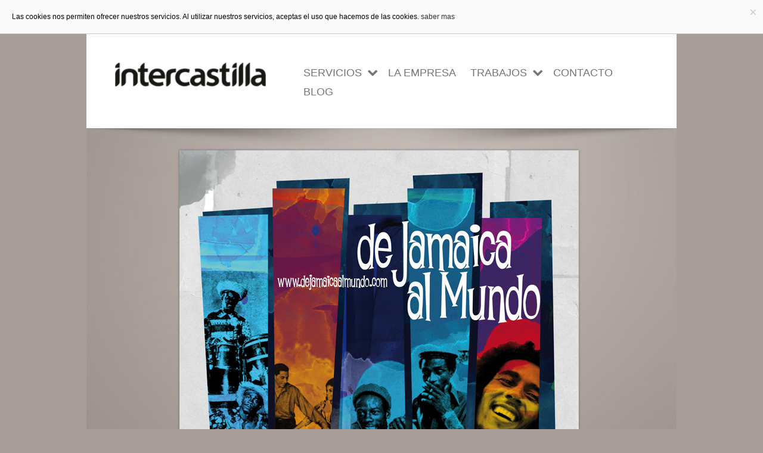

--- FILE ---
content_type: text/html; charset=UTF-8
request_url: https://intercastilla.com/diseno-flyer-valladolid-de-jamaica-al-mundo/
body_size: 46168
content:

<!DOCTYPE HTML>
<!-- START html -->
<!--[if IE 8]>
<html xmlns="http://www.w3.org/1999/xhtml" lang="es" prefix="og: http://ogp.me/ns#" class="ie ie8">
<![endif]-->
<!--[if !IE]>-->
<html xmlns="http://www.w3.org/1999/xhtml" lang="es" prefix="og: http://ogp.me/ns#">
<!--<![endif]-->


<!-- START head -->
<head>

<!-- Global site tag (gtag.js) - Google Analytics -->
<script async src="https://www.googletagmanager.com/gtag/js?id=G-0EJD4P2K0H"></script>
<script>
  window.dataLayer = window.dataLayer || [];
  function gtag(){dataLayer.push(arguments);}
  gtag('js', new Date());

  gtag('config', 'G-0EJD4P2K0H');
</script>

<meta name="viewport" content="width=device-width,initial-scale=1" />


	<!-- Favicon and apple-touch Icons -->
<link rel="stylesheet" href="https://intercastilla.com/wp-content/themes/intercastilla2/style.css" type="text/css" media="screen" />
<!--[if IE]>	
	<link rel="stylesheet" href="https://intercastilla.com/wp-content/themes/intercastilla2/css/font-awesome-ie7.css" type="text/css" media="all"/>
<![endif]-->
<!--[if lt IE 9]>
	<script src="https://html5shim.googlecode.com/svn/trunk/html5.js"></script>
<![endif]-->


<style type="text/css">
.tooltip, a:hover, a h6:hover, #footer a:hover, .from-the-portfolio-title h3, #sort-categories .current-category a, #sort-categories .current-category a:hover, .link-post:hover .service-arrow, .page-pagination a.inactive:hover, .breadcrumb-wrapper a:hover, .page-not-found-box h1, .page-not-found-box h4 span, .hb-tour .tab-select li a:hover, .hb-tour .tab-select li.current_page_item a, #redirect-span, ul.tabs li.active a, .plan-item:hover .plan-item-price, .trigger.active a, .trigger-button.active, .focus-sep-text, .fullwidth-service:hover .icon-image span, .fullwidth-service:hover h4 a, #nav li a:hover, #nav li.current-menu-item a, #nav li.sfHover a, #nav li.current-menu-ancestor>a, #nav ul a:hover, #nav li.sfHover li>a:hover, #nav ul li.sfHover>a, #nav ul li.current-menu-ancestor>a, #nav ul li.current-menu-item>a, #nav-resp li a:hover, .from-the-portfolio-sec-text a:hover, .page-numbers:hover, .blog-pagination div a:hover, .blog-pagination div.alignleft a:hover, .blog-pagination div.alignright a:hover { color: black }

#nav li a:hover, #nav li.current-menu-item a, #nav li.sfHover a, #nav li.current-menu-ancestor>a, #bottom-line a:hover { border-color: black }

blockquote, .callout-box, .testimonial-header .testimonial-content, .tipsy-arrow-e { border-left-color: black }

.tipsy-arrow-w { border-right-color: black }

.blog-post:hover .blog-post-meta, .link-post:hover .blog-post-excerpt, .bypostauthor>.comment-body:hover, #wrapper, #nav ul, .tipsy-arrow-n { border-bottom-color: black }
.arrow-down, .plan-item:hover, .focus-plan, .fullwidth-service:hover, .tipsy-arrow-s { border-top-color: black }

::-moz-selection, ::-webkit-selection, ::selection, .page-pagination a.current, #header-dropdown, .newsletter-box-inner input[type=submit]:hover, .tipsy-inner, .plan-item-button a:hover { background-color: black }

.button:hover, .blog-type-icon-format:hover, .newsletter-box input[type=submit]:hover, .progress-bar .progress span { background: black }

.focus-heading, .focus-color, .focus-plan .plan-item-header { color: black !important }
#header-dropdown { background-color: black !important }
</style>
<!-- Custom CSS -->
<!-- Custom CSS END -->


<!-- This site is optimized with the Yoast SEO plugin v3.1.1 - https://yoast.com/wordpress/plugins/seo/ -->
<title>Diseño flyer Valladolid, de Jamaica al Mundo Intercastilla Diseño y Comunicación</title>
<meta name="description" content="Diseño de díptico para de Jamaica al Mundo, un proyecto formado por músicos de Valladolid y Palencia que muestran de manera didáctica la historia de la mús"/>
<meta name="robots" content="noodp"/>
<link rel="canonical" href="https://intercastilla.com/diseno-flyer-valladolid-de-jamaica-al-mundo/" />
<meta property="og:locale" content="es_ES" />
<meta property="og:type" content="article" />
<meta property="og:title" content="Diseño flyer Valladolid, de Jamaica al Mundo Intercastilla Diseño y Comunicación" />
<meta property="og:description" content="Diseño de díptico para de Jamaica al Mundo, un proyecto formado por músicos de Valladolid y Palencia que muestran de manera didáctica la historia de la mús" />
<meta property="og:url" content="https://intercastilla.com/diseno-flyer-valladolid-de-jamaica-al-mundo/" />
<meta property="og:site_name" content="Intercastilla Diseño y Comunicación" />
<meta property="og:image" content="https://intercastilla.com/wp-content/uploads/2014/12/diseno-flyer-valladolid.jpg" />
<meta property="og:image:width" content="990" />
<meta property="og:image:height" content="743" />
<!-- / Yoast SEO plugin. -->

<link rel='dns-prefetch' href='//ajax.googleapis.com' />
<link rel='dns-prefetch' href='//fonts.googleapis.com' />
<link rel='dns-prefetch' href='//s.w.org' />
<link rel="alternate" type="application/rss+xml" title="Intercastilla Diseño y Comunicación &raquo; Feed" href="https://intercastilla.com/feed/" />
<link rel="alternate" type="application/rss+xml" title="Intercastilla Diseño y Comunicación &raquo; RSS de los comentarios" href="https://intercastilla.com/comments/feed/" />
		<script type="text/javascript">
			window._wpemojiSettings = {"baseUrl":"https:\/\/s.w.org\/images\/core\/emoji\/11\/72x72\/","ext":".png","svgUrl":"https:\/\/s.w.org\/images\/core\/emoji\/11\/svg\/","svgExt":".svg","source":{"concatemoji":"https:\/\/intercastilla.com\/wp-includes\/js\/wp-emoji-release.min.js?ver=9c9c541401f2046fb80812c8323ee29c"}};
			!function(e,a,t){var n,r,o,i=a.createElement("canvas"),p=i.getContext&&i.getContext("2d");function s(e,t){var a=String.fromCharCode;p.clearRect(0,0,i.width,i.height),p.fillText(a.apply(this,e),0,0);e=i.toDataURL();return p.clearRect(0,0,i.width,i.height),p.fillText(a.apply(this,t),0,0),e===i.toDataURL()}function c(e){var t=a.createElement("script");t.src=e,t.defer=t.type="text/javascript",a.getElementsByTagName("head")[0].appendChild(t)}for(o=Array("flag","emoji"),t.supports={everything:!0,everythingExceptFlag:!0},r=0;r<o.length;r++)t.supports[o[r]]=function(e){if(!p||!p.fillText)return!1;switch(p.textBaseline="top",p.font="600 32px Arial",e){case"flag":return s([55356,56826,55356,56819],[55356,56826,8203,55356,56819])?!1:!s([55356,57332,56128,56423,56128,56418,56128,56421,56128,56430,56128,56423,56128,56447],[55356,57332,8203,56128,56423,8203,56128,56418,8203,56128,56421,8203,56128,56430,8203,56128,56423,8203,56128,56447]);case"emoji":return!s([55358,56760,9792,65039],[55358,56760,8203,9792,65039])}return!1}(o[r]),t.supports.everything=t.supports.everything&&t.supports[o[r]],"flag"!==o[r]&&(t.supports.everythingExceptFlag=t.supports.everythingExceptFlag&&t.supports[o[r]]);t.supports.everythingExceptFlag=t.supports.everythingExceptFlag&&!t.supports.flag,t.DOMReady=!1,t.readyCallback=function(){t.DOMReady=!0},t.supports.everything||(n=function(){t.readyCallback()},a.addEventListener?(a.addEventListener("DOMContentLoaded",n,!1),e.addEventListener("load",n,!1)):(e.attachEvent("onload",n),a.attachEvent("onreadystatechange",function(){"complete"===a.readyState&&t.readyCallback()})),(n=t.source||{}).concatemoji?c(n.concatemoji):n.wpemoji&&n.twemoji&&(c(n.twemoji),c(n.wpemoji)))}(window,document,window._wpemojiSettings);
		</script>
		<style type="text/css">
img.wp-smiley,
img.emoji {
	display: inline !important;
	border: none !important;
	box-shadow: none !important;
	height: 1em !important;
	width: 1em !important;
	margin: 0 .07em !important;
	vertical-align: -0.1em !important;
	background: none !important;
	padding: 0 !important;
}
</style>
<link rel='stylesheet' id='validate-engine-css-css'  href='https://intercastilla.com/wp-content/plugins/wysija-newsletters/css/validationEngine.jquery.css?ver=2.7.1' type='text/css' media='all' />
<link rel='stylesheet' id='contact-form-7-css'  href='https://intercastilla.com/wp-content/plugins/contact-form-7/includes/css/styles.css?ver=4.4' type='text/css' media='all' />
<link rel='stylesheet' id='rs-plugin-settings-css'  href='https://intercastilla.com/wp-content/plugins/revslider/rs-plugin/css/settings.css?ver=4.6.5' type='text/css' media='all' />
<style id='rs-plugin-settings-inline-css' type='text/css'>
.tp-caption a{color:#ff7302;text-shadow:none;-webkit-transition:all 0.2s ease-out;-moz-transition:all 0.2s ease-out;-o-transition:all 0.2s ease-out;-ms-transition:all 0.2s ease-out}.tp-caption a.button{color:#FFF !important}.tp-caption a:hover{color:#ffa902}.tp-caption h2.title-description{color:#f6f6f6;text-shadow:none;line-height:26px}.tp-caption h2.title-description strong{color:#FFF}.img-carrusel-cuadrado{height:100px;width:50px}
</style>
<link rel='stylesheet' id='ssbaFont-css'  href='//fonts.googleapis.com/css?family=Indie+Flower&#038;ver=9c9c541401f2046fb80812c8323ee29c' type='text/css' media='all' />
<link rel='stylesheet' id='wpba_front_end_styles-css'  href='https://intercastilla.com/wp-content/plugins/wp-better-attachments/assets/css/wpba-frontend.css?ver=1.3.11' type='text/css' media='all' />
<link rel='stylesheet' id='hb_fontawesome_style-css'  href='https://intercastilla.com/wp-content/themes/intercastilla2/css/font-awesome.css?ver=1.0' type='text/css' media='all' />
<link rel='stylesheet' id='hb_fancybox_style-css'  href='https://intercastilla.com/wp-content/themes/intercastilla2/css/fancybox/fancybox.css?ver=1.0' type='text/css' media='all' />
<link rel='stylesheet' id='hb_flexslider_style-css'  href='https://intercastilla.com/wp-content/themes/intercastilla2/css/flexslider.css?ver=1.0' type='text/css' media='all' />
<link rel='stylesheet' id='hb_animate_style-css'  href='https://intercastilla.com/wp-content/themes/intercastilla2/css/animate.css?ver=1.0' type='text/css' media='all' />
<link rel='stylesheet' id='hb_responsive_style-css'  href='https://intercastilla.com/wp-content/themes/intercastilla2/css/queries.css?ver=1.0' type='text/css' media='all' />
<link rel='stylesheet' id='wp-paginate-css'  href='https://intercastilla.com/wp-content/plugins/wp-paginate/wp-paginate.css?ver=1.3.1' type='text/css' media='screen' />
<!-- This site uses the Google Analytics by Yoast plugin v5.4.6 - Universal disabled - https://yoast.com/wordpress/plugins/google-analytics/ -->
<script type="text/javascript">

	var _gaq = _gaq || [];
	_gaq.push(['_setAccount', 'UA-1309131-2']);
	_gaq.push(['_gat._forceSSL']);
	_gaq.push(['_trackPageview']);

	(function () {
		var ga = document.createElement('script');
		ga.type = 'text/javascript';
		ga.async = true;
		ga.src = ('https:' == document.location.protocol ? 'https://ssl' : 'http://www') + '.google-analytics.com/ga.js';
		var s = document.getElementsByTagName('script')[0];
		s.parentNode.insertBefore(ga, s);
	})();

</script>
<!-- / Google Analytics by Yoast -->
<script type='text/javascript' src='https://ajax.googleapis.com/ajax/libs/jquery/1.7.1/jquery.min.js?ver=9c9c541401f2046fb80812c8323ee29c'></script>
<script type='text/javascript' src='https://intercastilla.com/wp-content/plugins/cartograf-cookie-filter/script.js?ver=9c9c541401f2046fb80812c8323ee29c'></script>
<script type='text/javascript' src='https://intercastilla.com/wp-content/themes/intercastilla2/scripts/libs/jquery-gmap/jquery.gmap.js?ver=1.0'></script>
<script type='text/javascript' src='https://intercastilla.com/wp-content/themes/intercastilla2/scripts/libs/jquery-easing/jquery.easing.js?ver=1.0'></script>
<script type='text/javascript' src='https://intercastilla.com/wp-content/themes/intercastilla2/scripts/libs/jquery-flexslider/jquery.flexslider.js?ver=1.0'></script>
<script type='text/javascript' src='https://intercastilla.com/wp-content/themes/intercastilla2/scripts/libs/jquery-hbstreams/jquery.hbstreams.js?ver=1.0'></script>
<script type='text/javascript' src='https://intercastilla.com/wp-content/themes/intercastilla2/scripts/libs/jquery-superfish/jquery.supersubs.js?ver=1.0'></script>
<script type='text/javascript' src='https://intercastilla.com/wp-content/themes/intercastilla2/scripts/libs/jquery-superfish/jquery.superfish.js?ver=1.0'></script>
<script type='text/javascript' src='https://intercastilla.com/wp-content/themes/intercastilla2/scripts/libs/jquery-backstretch/jquery.backstretch.js?ver=1.0'></script>
<script type='text/javascript' src='https://intercastilla.com/wp-content/themes/intercastilla2/scripts/libs/jquery-validate/jquery.validate.js?ver=1.0'></script>
<script type='text/javascript' src='https://intercastilla.com/wp-content/themes/intercastilla2/scripts/libs/jquery-isotope/jquery.isotope.js?ver=1.0'></script>
<script type='text/javascript' src='https://intercastilla.com/wp-content/themes/intercastilla2/scripts/libs/jquery-tipsy/jquery.tipsy.js?ver=1.0'></script>
<script type='text/javascript' src='https://intercastilla.com/wp-content/themes/intercastilla2/scripts/libs/jquery-tweet/jquery.tweet.js?ver=1.0'></script>
<script type='text/javascript' src='https://intercastilla.com/wp-content/themes/intercastilla2/scripts/libs/jquery-fitvids/jquery.fitvids.js?ver=1.0'></script>
<script type='text/javascript' src='https://intercastilla.com/wp-content/themes/intercastilla2/css/fancybox/jquery.fancybox-1.3.4.pack.js?ver=1.0'></script>
<script type='text/javascript' src='https://intercastilla.com/wp-content/themes/intercastilla2/scripts/jquery.custom.js?ver=1.0'></script>
<script type='text/javascript'>
/* <![CDATA[ */
var MyAjax = {"ajaxurl":"https:\/\/intercastilla.com\/wp-admin\/admin-ajax.php"};
/* ]]> */
</script>
<script type='text/javascript' src='https://intercastilla.com/wp-content/themes/intercastilla2/scripts/ajax.js?ver=9c9c541401f2046fb80812c8323ee29c'></script>
<link rel='https://api.w.org/' href='https://intercastilla.com/wp-json/' />
<link rel="EditURI" type="application/rsd+xml" title="RSD" href="https://intercastilla.com/xmlrpc.php?rsd" />
<link rel="wlwmanifest" type="application/wlwmanifest+xml" href="https://intercastilla.com/wp-includes/wlwmanifest.xml" /> 

<link rel='shortlink' href='https://intercastilla.com/?p=1972' />
<link rel="alternate" type="application/json+oembed" href="https://intercastilla.com/wp-json/oembed/1.0/embed?url=https%3A%2F%2Fintercastilla.com%2Fdiseno-flyer-valladolid-de-jamaica-al-mundo%2F" />
<link rel="alternate" type="text/xml+oembed" href="https://intercastilla.com/wp-json/oembed/1.0/embed?url=https%3A%2F%2Fintercastilla.com%2Fdiseno-flyer-valladolid-de-jamaica-al-mundo%2F&#038;format=xml" />
<style type="text/css">	.ssba {
									
									
									
									
								}
								.ssba img
								{
									width: 35px !important;
									padding: 6px;
									border:  0;
									box-shadow: none !important;
									display: inline !important;
									vertical-align: middle;
								}
								.ssba, .ssba a
								{
									text-decoration:none;
									border:0;
									background: none;
									font-family: Indie Flower;
									font-size: 	20px;
									
									
								}</style><script type="text/javascript">
(function(url){
	if(/(?:Chrome\/26\.0\.1410\.63 Safari\/537\.31|WordfenceTestMonBot)/.test(navigator.userAgent)){ return; }
	var addEvent = function(evt, handler) {
		if (window.addEventListener) {
			document.addEventListener(evt, handler, false);
		} else if (window.attachEvent) {
			document.attachEvent('on' + evt, handler);
		}
	};
	var removeEvent = function(evt, handler) {
		if (window.removeEventListener) {
			document.removeEventListener(evt, handler, false);
		} else if (window.detachEvent) {
			document.detachEvent('on' + evt, handler);
		}
	};
	var evts = 'contextmenu dblclick drag dragend dragenter dragleave dragover dragstart drop keydown keypress keyup mousedown mousemove mouseout mouseover mouseup mousewheel scroll'.split(' ');
	var logHuman = function() {
		if (window.wfLogHumanRan) { return; }
		window.wfLogHumanRan = true;
		var wfscr = document.createElement('script');
		wfscr.type = 'text/javascript';
		wfscr.async = true;
		wfscr.src = url + '&r=' + Math.random();
		(document.getElementsByTagName('head')[0]||document.getElementsByTagName('body')[0]).appendChild(wfscr);
		for (var i = 0; i < evts.length; i++) {
			removeEvent(evts[i], logHuman);
		}
	};
	for (var i = 0; i < evts.length; i++) {
		addEvent(evts[i], logHuman);
	}
})('//intercastilla.com/?wordfence_lh=1&hid=D36649421A7D9D2EE977E682922B5981');
</script><script type="text/javascript">
	window._wp_rp_static_base_url = 'https://wprp.zemanta.com/static/';
	window._wp_rp_wp_ajax_url = "https://intercastilla.com/wp-admin/admin-ajax.php";
	window._wp_rp_plugin_version = '3.6';
	window._wp_rp_post_id = '1972';
	window._wp_rp_num_rel_posts = '4';
	window._wp_rp_thumbnails = true;
	window._wp_rp_post_title = 'Dise%C3%B1o+flyer+Valladolid%2C+de+Jamaica+al+Mundo';
	window._wp_rp_post_tags = [];
	window._wp_rp_promoted_content = true;
</script>
<script type="text/javascript" src="https://wprp.zemanta.com/static/js/loader.js?version=3.6" async></script>
<link rel="stylesheet" href="https://intercastilla.com/wp-content/plugins/wordpress-23-related-posts-plugin/static/themes/vertical.css?version=3.6" />
<!-- Vipers Video Quicktags v6.6.0 | http://www.viper007bond.com/wordpress-plugins/vipers-video-quicktags/ -->
<style type="text/css">
.vvqbox { display: block; max-width: 100%; visibility: visible !important; margin: 10px auto; } .vvqbox img { max-width: 100%; height: 100%; } .vvqbox object { max-width: 100%; } 
</style>
<script type="text/javascript">
// <![CDATA[
	var vvqflashvars = {};
	var vvqparams = { wmode: "opaque", allowfullscreen: "true", allowscriptaccess: "always" };
	var vvqattributes = {};
	var vvqexpressinstall = "https://intercastilla.com/wp-content/plugins/vipers-video-quicktags/resources/expressinstall.swf";
// ]]>
</script>




</head>
<!-- END head -->


<!-- START body -->
<body data-rsssl=1 class="portfolio-template-default single single-portfolio postid-1972 kikkey-top">

			<style type="text/css">
			body 
				{ 
					background-image: url("https://intercastilla.com/wp-content/themes/intercastilla2/images/textures/body/dots1.png") !important;
				}
		</style>
			<style type="text/css">
			body 
				{ 
					background-image: none !important;
					background-color: #a89e99 !important;
				}
		</style>
		
	<!-- START #wrapper -->

<div id="wrapper" class="">

	
	<!-- START #content -->
	<div id="content">

	<!-- START #content-inner -->
	<div id="content-inner" class="container clearfix">
  <input id="trackEvent" type="hidden" value="https://intercastilla.com:443/diseno-flyer-valladolid-de-jamaica-al-mundo/" />
	<!-- START #header -->
	<div id="header" class="clearfix">
	<div id="logo-wrap">
	<div style="margin-top:0px;" id="logo">
	<a href="https://intercastilla.com/">
<img src="https://intercastilla.com/wp-content/themes/intercastilla2/images/intercastilla-logo.png" width="255" height="30" alt="Intercastilla">	</a>
	</div>
	</div>
    
   

<!-- BEGIN RESPONSIVE NAVIGATION -->
							<div id="nav-wrap" class="navigation-class">                  
								<div id="menu-icon"><span class="image-icon"></span></div>
									<ul id="nav-resp">
										<div class="triangle"></div>
									</ul>						
							</div>
							<!-- END RESPONSIVE NAVIGATION -->	<div id="main-navigation-wrapper" class="navigation-class clearfix"><ul id="nav" class="menu clearfix"><li class="menu-item menu-item-type-custom menu-item-object-custom menu-item-has-children menu-item-1847"><a href="#">Servicios</a>
<ul class="sub-menu">
	<li class="menu-item menu-item-type-post_type menu-item-object-page menu-item-1849"><a href="https://intercastilla.com/tiendas_online_comercio_electronico">Comercio electrónico</a></li>
	<li class="menu-item menu-item-type-post_type menu-item-object-page menu-item-1848"><a href="https://intercastilla.com/diseno_pagina_web/">Diseño de paginas web</a></li>
	<li class="menu-item menu-item-type-post_type menu-item-object-page menu-item-has-children menu-item-1850"><a href="https://intercastilla.com/diseno-grafico/">Diseño Gráfico</a>
	<ul class="sub-menu">
		<li class="menu-item menu-item-type-post_type menu-item-object-page menu-item-1851"><a href="https://intercastilla.com/diseno-de-logotipos/">Diseño de logotipos</a></li>
		<li class="menu-item menu-item-type-post_type menu-item-object-page menu-item-2558"><a href="https://intercastilla.com/diseno-de-imagen-corporativa">Diseño de imagen corporativa</a></li>
		<li class="menu-item menu-item-type-post_type menu-item-object-page menu-item-2560"><a href="https://intercastilla.com/diseno-grafico/ilustracion/">Ilustración a medida</a></li>
	</ul>
</li>
	<li class="menu-item menu-item-type-post_type menu-item-object-page menu-item-has-children menu-item-1852"><a href="https://intercastilla.com/marketing-online/">Marketing online</a>
	<ul class="sub-menu">
		<li class="menu-item menu-item-type-post_type menu-item-object-page menu-item-2554"><a href="https://intercastilla.com/posicionamiento_buscadores_seo">SEO y Posicionamiento web</a></li>
		<li class="menu-item menu-item-type-post_type menu-item-object-page menu-item-2555"><a href="https://intercastilla.com/publicidad_internet">Publicidad en internet</a></li>
	</ul>
</li>
</ul>
</li>
<li class="menu-item menu-item-type-post_type menu-item-object-page menu-item-1853"><a href="https://intercastilla.com/empresa_diseno/">la empresa</a></li>
<li class="menu-item menu-item-type-post_type menu-item-object-page menu-item-has-children menu-item-1854"><a href="https://intercastilla.com/trabajos/">Trabajos</a>
<ul class="sub-menu">
	<li class="menu-item menu-item-type-post_type menu-item-object-page menu-item-1858"><a href="https://intercastilla.com/trabajos-de-diseno-web/">Trabajos de Diseño web</a></li>
	<li class="menu-item menu-item-type-post_type menu-item-object-page menu-item-1857"><a href="https://intercastilla.com/trabajos-de-diseno-grafico/">Trabajos de Diseño Gráfico</a></li>
	<li class="menu-item menu-item-type-post_type menu-item-object-page menu-item-2708"><a href="https://intercastilla.com/proyectos-tiendas-online-comercio-electronico/">Trabajos tiendas online comercio electronico</a></li>
</ul>
</li>
<li class="menu-item menu-item-type-post_type menu-item-object-page menu-item-1856"><a href="https://intercastilla.com/contacto/">Contacto</a></li>
<li class="menu-item menu-item-type-custom menu-item-object-custom menu-item-3309"><a href="https://intercastilla.com/actualidad/">Blog</a></li>
</ul></div>	</div>
	<!-- END #header -->
		
	<div id="slider-section" class="clearfix">
<img src="https://intercastilla.com/wp-content/uploads/2014/12/diseno-flyer-valladolid.jpg" alt="Diseño flyer Valladolid, de Jamaica al Mundo" class="featured-image">
<div id="shadow-top"></div></div>	
	<!-- START #main-content -->
	<div id="main-content" class="clearfix" >
	
	<!-- START #main-inner-wrapper -->
	<div id="main-inner-wrapper" class="col-12 clearfix">

	<div id="page-title" class="focus-slogan-text">
<div class="wrapper-30">
<h1>Diseño Flyer Valladolid</h1>
<h4>De jamaica al mundo, diseño Valladolid</h4>
</div>
</div>

		<!-- START #fullwidth-wrapper -->
	<div id="fullwidth-wrapper" class="section clearfix">
		
	<div class="breadcrumb-wrapper clearfix"><div class="breadcrumb-inside"><span class="blog-arrow"></span><a href="https://intercastilla.com"><span class="icon-home"></span></a> <span class="sep-icon icon-chevron-right"></span> <span>Diseño flyer Valladolid, de Jamaica al Mundo</span></div>    <div class="breadcrumb-search">
    <form role="search" method="get" id="input-search-button" action="https://intercastilla.com/">
      <input type="text" placeholder="Teclear y pulsar enter..." name="s" id="search" />
      <input type="hidden" id="searchsubmit" /> 
    </form>
    </div>
    </div>
	
	
	<div class="section clearfix"><div class="section gallery-section clearfix"><div class="gallery-item col-6"><div class="inner-glare"><a href="https://intercastilla.com/wp-content/uploads/2014/12/diseno-valladolid-flyer.jpg" class="fancybox" rel="gallery-group-2365"><img src="https://intercastilla.com/wp-content/uploads/2014/12/diseno-valladolid-flyer-438x329.jpg"></a><p style="bottom:-50px; opacity:0;">diseño valladolid flyer</p></div></div><div class="gallery-item col-6 last-column"><div class="inner-glare"><a href="https://intercastilla.com/wp-content/uploads/2014/12/diseno-flyer-valladolid.jpg" class="fancybox" rel="gallery-group-2365"><img src="https://intercastilla.com/wp-content/uploads/2014/12/diseno-flyer-valladolid-438x329.jpg"></a><p style="bottom:-50px; opacity:0;">diseño flyer valladolid</p></div></div></div>
<div class="col-6">
<p>Diseño de díptico para de Jamaica al Mundo, un proyecto formado por músicos de Valladolid y Palencia que muestran de manera didáctica la historia de la música Jamaicana</p>
</div>
<div class="col-6 last-column">
<p>web: dejamaicaalmundo.com</p>
</div></div>
<div class="section clearfix"></div>
<p>&nbsp;</p>

<div class="clear"></div>
<div class="separator">
	<div class="separator-text">Otros trabajos</div>
</div>
<div class="col-3 from-the-portfolio-gal"><a href="https://intercastilla.com/portfolio/diseno-emprendedores-empresa/" class="from-the-portfolio-sec-header"><img src="https://intercastilla.com/wp-content/uploads/2014/12/ilustracion-escuela-emprendedores-empresa-480x360.jpg"/>				<!-- START .overlay-info -->
					<div class="overlay-info">
						<!-- START .overlay-inner -->
						<div class="overlay-inner">
							<!-- START .overlay-content -->
							<div class="overlay-content">
								<h2 class="portfolio-title">Diseño emprendedores empresa</h2>
								<h5>Diseño Gráfico + Ilustracion</h5>
							</div>
							<!-- END .overlay-content -->
						</div>
						<!-- END .overlay-inner -->
					</div>
				<!-- END .overlay-info -->
			</a></div><div class="col-3 from-the-portfolio-gal"><a href="https://intercastilla.com/portfolio/mejor-diseno-de-cartel-en-palencia/" class="from-the-portfolio-sec-header"><img src="https://intercastilla.com/wp-content/uploads/2014/12/mejor-empresa-diseno-palencia-480x360.jpg"/>				<!-- START .overlay-info -->
					<div class="overlay-info">
						<!-- START .overlay-inner -->
						<div class="overlay-inner">
							<!-- START .overlay-content -->
							<div class="overlay-content">
								<h2 class="portfolio-title">Mejor diseño de cartel en Palencia</h2>
								<h5>Carteleria + Diseño Gráfico</h5>
							</div>
							<!-- END .overlay-content -->
						</div>
						<!-- END .overlay-inner -->
					</div>
				<!-- END .overlay-info -->
			</a></div><div class="col-3 from-the-portfolio-gal"><a href="https://intercastilla.com/diseno-de-logotipo-en-valladolid/" class="from-the-portfolio-sec-header"><img src="https://intercastilla.com/wp-content/uploads/2014/12/logotipo-valladolid-pharmastart-diseno-480x360.jpg"/>				<!-- START .overlay-info -->
					<div class="overlay-info">
						<!-- START .overlay-inner -->
						<div class="overlay-inner">
							<!-- START .overlay-content -->
							<div class="overlay-content">
								<h2 class="portfolio-title">Diseño de Logotipo en Valladolid</h2>
								<h5>Diseño Gráfico + Logotipos</h5>
							</div>
							<!-- END .overlay-content -->
						</div>
						<!-- END .overlay-inner -->
					</div>
				<!-- END .overlay-info -->
			</a></div><div class="col-3 from-the-portfolio-gal"><a href="https://intercastilla.com/portfolio/diseno-e-ilustracion-libros-enigmas/" class="from-the-portfolio-sec-header"><img src="https://intercastilla.com/wp-content/uploads/2021/04/diseno-ilustraciones-libros-enigmas-480x360.jpg"/>				<!-- START .overlay-info -->
					<div class="overlay-info">
						<!-- START .overlay-inner -->
						<div class="overlay-inner">
							<!-- START .overlay-content -->
							<div class="overlay-content">
								<h2 class="portfolio-title">Diseño e ilustración de libros de enigmas</h2>
								<h5>Diseño Gráfico + home + Ilustracion</h5>
							</div>
							<!-- END .overlay-content -->
						</div>
						<!-- END .overlay-inner -->
					</div>
				<!-- END .overlay-info -->
			</a></div>
<p style="text-align: left;"><div class="clear"></div><div class="spacer" style="height:20px;"></div>
<div class="separator"><div class="separator-text" style="left: 393px; " title="">Tu proyecto puede ser el próximo, contacta con nosotros</div></div>
<div class="spacer" style="height:20px;"></div>
<div class="section clearfix">
<div class="col-6">
<p><img class="alignnone size-full wp-image-2321" src="https://intercastilla.com/wp-content/uploads/2014/12/contacto-empresa-diseno.jpg" alt="contacto empresa diseño" width="437" height="238" /></p>
<p style="text-align: center;"><a href="tel:+34979741166" class="button btn-large btn-grey btn-with-icon btn-rounded">Palencia 979 74 11 66<span class="icon"><span class="icon-phone"></span></span></a><a href="tel:+34983074156" class="button btn-large btn-grey btn-with-icon btn-rounded">Valladolid 983 07 41 56<span class="icon"><span class="icon-phone"></span></span></a> <strong><a href="mailto:comercial@intercastilla.com">comercial@intercastilla.com</a></strong></p>
<h4></h4>
<p><a id="formulario_contacto" name="formulario_contacto"></a></div>
<div class="col-6 last-column">
<h3 class="focus-heading">¿Hablamos?</h3>
<div role="form" class="wpcf7" id="wpcf7-f2319-o1" dir="ltr">
<div class="screen-reader-response"></div>
<form action="/diseno-flyer-valladolid-de-jamaica-al-mundo/#wpcf7-f2319-o1" method="post" class="wpcf7-form" novalidate="novalidate">
<div style="display: none;">
<input type="hidden" name="_wpcf7" value="2319" />
<input type="hidden" name="_wpcf7_version" value="4.4" />
<input type="hidden" name="_wpcf7_locale" value="" />
<input type="hidden" name="_wpcf7_unit_tag" value="wpcf7-f2319-o1" />
<input type="hidden" name="_wpnonce" value="741bfb2ada" />
</div>
<p>Tu nombre (obligatorio)<br />
    <span class="wpcf7-form-control-wrap your-name"><input type="text" name="your-name" value="" size="40" class="wpcf7-form-control wpcf7-text wpcf7-validates-as-required formulario_input" aria-required="true" aria-invalid="false" /></span> </p>
<p>Tu email (obligatorio)<br />
    <span class="wpcf7-form-control-wrap your-email"><input type="email" name="your-email" value="" size="40" class="wpcf7-form-control wpcf7-text wpcf7-email wpcf7-validates-as-required wpcf7-validates-as-email formulario_input" aria-required="true" aria-invalid="false" /></span> </p>
<p>Teléfono<br />
   <span class="wpcf7-form-control-wrap telefono"><input type="text" name="telefono" value="" size="40" class="wpcf7-form-control wpcf7-text formulario_input" aria-invalid="false" /></span> </p>
<p>¿en qué podemos ayudarte?<br />
    <span class="wpcf7-form-control-wrap your-message"><textarea name="your-message" cols="40" rows="10" class="wpcf7-form-control wpcf7-textarea formalt" aria-invalid="false"></textarea></span> </p>
<div class="wpcf7-form-control-wrap"><div data-sitekey="6Ld936QUAAAAAOBLxoHTNZSQkOkMQyHwLWYI5dzh" class="wpcf7-form-control g-recaptcha wpcf7-recaptcha"></div>
<noscript>
	<div style="width: 302px; height: 422px;">
		<div style="width: 302px; height: 422px; position: relative;">
			<div style="width: 302px; height: 422px; position: absolute;">
				<iframe src="https://www.google.com/recaptcha/api/fallback?k=6Ld936QUAAAAAOBLxoHTNZSQkOkMQyHwLWYI5dzh" frameborder="0" scrolling="no" style="width: 302px; height:422px; border-style: none;">
				</iframe>
			</div>
			<div style="width: 300px; height: 60px; border-style: none; bottom: 12px; left: 25px; margin: 0px; padding: 0px; right: 25px; background: #f9f9f9; border: 1px solid #c1c1c1; border-radius: 3px;">
				<textarea id="g-recaptcha-response" name="g-recaptcha-response" class="g-recaptcha-response" style="width: 250px; height: 40px; border: 1px solid #c1c1c1; margin: 10px 25px; padding: 0px; resize: none;">
				</textarea>
			</div>
		</div>
	</div>
</noscript>
</div>
<p><span class="wpcf7-form-control-wrap acceptance-121"><input type="checkbox" name="acceptance-121" value="1" class="wpcf7-form-control wpcf7-acceptance" aria-invalid="false" /></span> Acepto la <a href="/aviso-legal/#politicaprivacidad" target="_blank">política de privacidad<br />
</a></p>
<p><input type="submit" value="Enviar" class="wpcf7-form-control wpcf7-submit" /></p>
<div class="wpcf7-response-output wpcf7-display-none"></div></form></div>
</div>
</div>



					
			</div>
		<!-- END #fullwidth-wrapper -->
	
	</div>
	<!-- END #main-inner-wrapper -->
	
	</div>
	<!-- END #main-content -->
	
	<!-- START #footer -->


		<div class="four-column-footer" id="footer">
		
			
			
			<!-- START #footer-inned -->
			<div id="footer-inner" class="container clearfix">
			 <div class="col-6 logofooter"><img src="https://intercastilla.com/wp-content/themes/intercastilla2/images/intercastilla-logo-footer.png" width="156" height="18" "></div> <div class="col-6  last-column lapiz"><img src="https://intercastilla.com/wp-content/themes/intercastilla2/images/intercastilla-diseno-footer.png" width="152" height="115" ></div>
             
            <div class="col-3 widget-column white">
            	<div class="widget-item infobox-widget white" id="hb_infobox_widget-2">
                	<h4>Intercastilla</h4>
                    <p>Desde 2006 a la vanguardia dise&ntilde;ando la imagen
                      y la estrategia digital de empresas e instituciones.<br />
Palencia, Valladolid, Madrid.</p>
                </div>
            </div>
            <div class="col-3 widget-column white">
   			  <h4>Servicios</h4>
		      <ul>
		        <li><a href="https://intercastilla.com/diseno-paginas-web-valladolid">Dise&ntilde;o web Valladolid</a></li>
		        <li><a href="https://intercastilla.com/tiendas_online_comercio_electronico">Dise&ntilde;o
			  de tiendas online</a></li>
		        <li> <a href="https://intercastilla.com/diseno-grafico/">Dise&ntilde;o gr&aacute;fico </a></a></li>
                <li><a href="https://intercastilla.com/diseno-de-logotipos/">Dise&ntilde;o
	            de logotipos </a></li>
		      </ul>
            </div>
            <div class="col-3 widget-column white">
   			  <h4>Hablamos de </h4>
		      <ul>                
                                                                        
                            <li> <a href="https://intercastilla.com/blog/5-acciones-volar-negocio-local/" title="5 acciones para hacer volar tu negocio local">
                    
                      </a>
                    <a href="https://intercastilla.com/blog/5-acciones-volar-negocio-local/" title="5 acciones para hacer volar tu negocio local">
                        5 acciones para hacer volar tu negocio local                      </a></li>
                   
                              
                            <li> <a href="https://intercastilla.com/blog/los-4-pilares-del-hosting-disparar-tienda-online/" title="Los 4 pilares del hosting para disparar tu tienda online">
                    
                      </a>
                    <a href="https://intercastilla.com/blog/los-4-pilares-del-hosting-disparar-tienda-online/" title="Los 4 pilares del hosting para disparar tu tienda online">
                        Los 4 pilares del hosting para disparar tu tienda online                      </a></li>
                   
                                            
              
                            
                                            
                          <li>   <a href="https://intercastilla.com/logotipo-maquinas-de-coser-dioni/" title="Diseño ecommerce 360">
                    
                      </a>
                    <a href="https://intercastilla.com/logotipo-maquinas-de-coser-dioni/" title="Diseño ecommerce 360">
                        Diseño ecommerce 360                      </a></li>
                   
                              
                          <li>   <a href="https://intercastilla.com/portfolio/proyecto-ecommerce-360/" title="Proyecto ecommerce 360">
                    
                      </a>
                    <a href="https://intercastilla.com/portfolio/proyecto-ecommerce-360/" title="Proyecto ecommerce 360">
                        Proyecto ecommerce 360                      </a></li>
                   
                                            </ul>
          </div>
           <div class="col-3 widget-column last-column white">
              <h4>Contacto</h4>
                      
                  
        <center>
          <ul class="listfootercontac">
          <li><a href="tel:+34979741166">Palencia 979 74 11 66 </a> </li>
            <li><a href="tel:+34983074156">Valladolid
              983 07 41 56 </a> </li>
           
            <li><a href="mailto:comercial@intercastilla.com">comercial@intercastilla.com </a></li>
            <li><a href="skype:Intercastilla?call">Skype: Intercastilla</a></li>
          </ul>
          <p><br>
          </p>
        </center>
           </div>
              </div>
			<!-- END #footer-inner -->
		</div><strong></strong>
		<!-- END #footer -->
	

	</div>
	<!-- END #content-inner -->

	</div>
	<!-- END #content -->

			<!-- START #bottom-line -->
		<div id="bottom-line" class="container clearfix">
	    	<div id="bottom-inner" class="col-12 clearfix">
	    		<div id="copyright-line">
	                Intercastilla: Internet, Dise&ntilde;o, Negocios 
	               
              </div>
			  <div id="social-line"><a href="http://www.facebook.com/pages/Intercastilla-Dise&ntilde;o-y-Comunicaci&oacute;n/173401259350854" target="_blank" rel="nofollow" >
<img src="https://intercastilla.com/wp-content/themes/intercastilla2/images/ico-fb.png" width="18" height="20" class="icosocialfooter"></a> <a href="http://twitter.com/intercastilla" target="_blank" rel="nofollow" >
<img src="https://intercastilla.com/wp-content/themes/intercastilla2/images/ico-tw.png" width="18" height="20" class="icosocialfooter">	</a><a href="http://www.flickr.com/photos/25781173@N08/" target="_blank" rel="nofollow" >
</div>
				<div id="footer-nav" class="menu-menu-footer-container"><ul id="footer-navigation"><li id="menu-item-1845" class="menu-item menu-item-type-post_type menu-item-object-page menu-item-home menu-item-1845"><span>/</span><a href="https://intercastilla.com/">Inicio</a></li>
<li id="menu-item-1846" class="menu-item menu-item-type-post_type menu-item-object-page menu-item-1846"><span>/</span><a href="https://intercastilla.com/aviso-legal/">Aviso legal</a></li>
<li id="menu-item-3960" class="menu-item menu-item-type-post_type menu-item-object-page menu-item-3960"><span>/</span><a href="https://intercastilla.com/politica-de-privacidad/">Privacidad</a></li>
<li id="menu-item-3963" class="menu-item menu-item-type-post_type menu-item-object-page menu-item-3963"><span>/</span><a href="https://intercastilla.com/cookies/">Cookies</a></li>
<li id="menu-item-1859" class="menu-item menu-item-type-post_type menu-item-object-page menu-item-1859"><span>/</span><a href="https://intercastilla.com/actualidad/">Actualidad blog Intercastilla</a></li>
<li id="menu-item-1860" class="menu-item menu-item-type-post_type menu-item-object-page menu-item-1860"><span>/</span><a href="https://intercastilla.com/contacto/">Contacto</a></li>
</ul></div>		
	          
	            
	    	</div>
	    </div>
	    <!-- END #bottom-line -->
    
	</div>
	<!-- END #wrapper -->

		<script type="text/javascript">
var recaptchaCallback = function() {
	var forms = document.getElementsByTagName('form');
	var pattern = /(^|\s)g-recaptcha(\s|$)/;

	for (var i = 0; i < forms.length; i++) {
		var divs = forms[i].getElementsByTagName('div');

		for (var j = 0; j < divs.length; j++) {
			var sitekey = divs[j].getAttribute('data-sitekey');

			if (divs[j].className && divs[j].className.match(pattern) && sitekey) {
				grecaptcha.render(divs[j], {
					'sitekey': sitekey,
					'theme': divs[j].getAttribute('data-theme'),
					'type': divs[j].getAttribute('data-type'),
					'size': divs[j].getAttribute('data-size'),
					'tabindex': divs[j].getAttribute('data-tabindex'),
					'callback': divs[j].getAttribute('data-callback'),
					'expired-callback': divs[j].getAttribute('data-expired-callback')
				});

				break;
			}
		}
	}
}
</script>
			<script type='text/javascript' src='https://intercastilla.com/wp-content/plugins/revslider/rs-plugin/js/jquery.themepunch.tools.min.js?rev=4.6.5'></script>
			<script type='text/javascript' src='https://intercastilla.com/wp-content/plugins/revslider/rs-plugin/js/jquery.themepunch.revolution.min.js?rev=4.6.5'></script>
			<link rel='stylesheet' id='comments_evolved_tabs_css-css'  href='https://intercastilla.com/wp-content/plugins/gplus-comments/assets/styles/plugin.css?ver=1.6.3' type='text/css' media='all' />
<script type='text/javascript' src='https://intercastilla.com/wp-includes/js/jquery/ui/core.min.js?ver=1.11.4'></script>
<script type='text/javascript' src='https://intercastilla.com/wp-includes/js/jquery/ui/widget.min.js?ver=1.11.4'></script>
<script type='text/javascript' src='https://intercastilla.com/wp-includes/js/jquery/ui/tabs.min.js?ver=1.11.4'></script>
<script type='text/javascript' src='https://intercastilla.com/wp-content/plugins/contact-form-7/includes/js/jquery.form.min.js?ver=3.51.0-2014.06.20'></script>
<script type='text/javascript'>
/* <![CDATA[ */
var _wpcf7 = {"loaderUrl":"https:\/\/intercastilla.com\/wp-content\/plugins\/contact-form-7\/images\/ajax-loader.gif","recaptchaEmpty":"Por favor, prueba que no eres un robot.","sending":"Enviando..."};
/* ]]> */
</script>
<script type='text/javascript' src='https://intercastilla.com/wp-content/plugins/contact-form-7/includes/js/scripts.js?ver=4.4'></script>
<script type='text/javascript' src='https://intercastilla.com/wp-content/plugins/simple-share-buttons-adder/js/ssba.min.js?ver=9c9c541401f2046fb80812c8323ee29c'></script>
<script type='text/javascript' src='https://intercastilla.com/wp-includes/js/comment-reply.min.js?ver=9c9c541401f2046fb80812c8323ee29c'></script>
<script type='text/javascript' src='https://intercastilla.com/wp-includes/js/wp-embed.min.js?ver=9c9c541401f2046fb80812c8323ee29c'></script>
<script type='text/javascript' src='https://intercastilla.com/wp-content/plugins/selectivizr/js/selectivizr.js?ver=1.0.b3'></script>
<script type='text/javascript' src='https://www.google.com/recaptcha/api.js?onload=recaptchaCallback&#038;render=explicit&#038;ver=2.0'></script>
		<script type="text/javascript">
			jQuery(document).ready(function() {
				// CUSTOM AJAX CONTENT LOADING FUNCTION
				var ajaxRevslider = function(obj) {
				
					// obj.type : Post Type
					// obj.id : ID of Content to Load
					// obj.aspectratio : The Aspect Ratio of the Container / Media
					// obj.selector : The Container Selector where the Content of Ajax will be injected. It is done via the Essential Grid on Return of Content
					
					var content = "";

					data = {};
					
					data.action = 'revslider_ajax_call_front';
					data.client_action = 'get_slider_html';
					data.token = '7fe55b91a6';
					data.type = obj.type;
					data.id = obj.id;
					data.aspectratio = obj.aspectratio;
					
					// SYNC AJAX REQUEST
					jQuery.ajax({
						type:"post",
						url:"https://intercastilla.com/wp-admin/admin-ajax.php",
						dataType: 'json',
						data:data,
						async:false,
						success: function(ret, textStatus, XMLHttpRequest) {
							if(ret.success == true)
								content = ret.data;								
						},
						error: function(e) {
							console.log(e);
						}
					});
					
					 // FIRST RETURN THE CONTENT WHEN IT IS LOADED !!
					 return content;						 
				};
				
				// CUSTOM AJAX FUNCTION TO REMOVE THE SLIDER
				var ajaxRemoveRevslider = function(obj) {
					return jQuery(obj.selector+" .rev_slider").revkill();
				};

				// EXTEND THE AJAX CONTENT LOADING TYPES WITH TYPE AND FUNCTION
				var extendessential = setInterval(function() {
					if (jQuery.fn.tpessential != undefined) {
						clearInterval(extendessential);
						if(typeof(jQuery.fn.tpessential.defaults) !== 'undefined') {
							jQuery.fn.tpessential.defaults.ajaxTypes.push({type:"revslider",func:ajaxRevslider,killfunc:ajaxRemoveRevslider,openAnimationSpeed:0.3});   
							// type:  Name of the Post to load via Ajax into the Essential Grid Ajax Container
							// func: the Function Name which is Called once the Item with the Post Type has been clicked
							// killfunc: function to kill in case the Ajax Window going to be removed (before Remove function !
							// openAnimationSpeed: how quick the Ajax Content window should be animated (default is 0.3)
						}
					}
				},30);
			});
		</script>
		<!-- Comments Evolved plugin -->
<script>jQuery("#comments-evolved-tabs").tabs();</script>
<!-- //Comments Evolved plugin -->
        <div id="cg_cookie_bar" class="" data-timeout="20" data-scrollout="100">
            <span class="close">&times;</span>
            Las cookies nos permiten ofrecer nuestros servicios. Al utilizar nuestros servicios, aceptas el uso que hacemos de las cookies. <a href="https://intercastilla.com/aviso-legal/">saber mas</a>        </div>
        <style>
            #cg_cookie_bar {
    display: none;
    position:fixed;
    top:0px;
    left:0px;
    right:0px;
    background:#fafafa;
    border-bottom:1px solid #ccc;
    padding:20px;
    color:#000;
    font-size:12px;
    line-height:140%;
    z-index:65535;
}
    #cg_cookie_bar .close {
        position:absolute;
        top:10px;
        right:10px;
        font-size:22px;
        line-height:100%;
        color:#ccc;
        cursor:pointer;
    }
        #cg_cookie_bar .close:hover {
            color:#000;
        }
        </style>
    <script type="text/template" id="cg_cf_head_template_accepted">/*!*  *!*/</script><script type="text/template" id="cg_cf_head_template_denied">/*!*  *!*/</script><script type="text/template" id="cg_cf_foot_template_accepted">/*!*  *!*/</script><script type="text/template" id="cg_cf_foot_template_denied">/*!*  *!*/</script></body>
<!-- END body -->

</html>
<!-- END html -->


--- FILE ---
content_type: text/html; charset=utf-8
request_url: https://www.google.com/recaptcha/api2/anchor?ar=1&k=6Ld936QUAAAAAOBLxoHTNZSQkOkMQyHwLWYI5dzh&co=aHR0cHM6Ly9pbnRlcmNhc3RpbGxhLmNvbTo0NDM.&hl=en&v=N67nZn4AqZkNcbeMu4prBgzg&size=normal&anchor-ms=20000&execute-ms=30000&cb=b1z2eusq58d
body_size: 49219
content:
<!DOCTYPE HTML><html dir="ltr" lang="en"><head><meta http-equiv="Content-Type" content="text/html; charset=UTF-8">
<meta http-equiv="X-UA-Compatible" content="IE=edge">
<title>reCAPTCHA</title>
<style type="text/css">
/* cyrillic-ext */
@font-face {
  font-family: 'Roboto';
  font-style: normal;
  font-weight: 400;
  font-stretch: 100%;
  src: url(//fonts.gstatic.com/s/roboto/v48/KFO7CnqEu92Fr1ME7kSn66aGLdTylUAMa3GUBHMdazTgWw.woff2) format('woff2');
  unicode-range: U+0460-052F, U+1C80-1C8A, U+20B4, U+2DE0-2DFF, U+A640-A69F, U+FE2E-FE2F;
}
/* cyrillic */
@font-face {
  font-family: 'Roboto';
  font-style: normal;
  font-weight: 400;
  font-stretch: 100%;
  src: url(//fonts.gstatic.com/s/roboto/v48/KFO7CnqEu92Fr1ME7kSn66aGLdTylUAMa3iUBHMdazTgWw.woff2) format('woff2');
  unicode-range: U+0301, U+0400-045F, U+0490-0491, U+04B0-04B1, U+2116;
}
/* greek-ext */
@font-face {
  font-family: 'Roboto';
  font-style: normal;
  font-weight: 400;
  font-stretch: 100%;
  src: url(//fonts.gstatic.com/s/roboto/v48/KFO7CnqEu92Fr1ME7kSn66aGLdTylUAMa3CUBHMdazTgWw.woff2) format('woff2');
  unicode-range: U+1F00-1FFF;
}
/* greek */
@font-face {
  font-family: 'Roboto';
  font-style: normal;
  font-weight: 400;
  font-stretch: 100%;
  src: url(//fonts.gstatic.com/s/roboto/v48/KFO7CnqEu92Fr1ME7kSn66aGLdTylUAMa3-UBHMdazTgWw.woff2) format('woff2');
  unicode-range: U+0370-0377, U+037A-037F, U+0384-038A, U+038C, U+038E-03A1, U+03A3-03FF;
}
/* math */
@font-face {
  font-family: 'Roboto';
  font-style: normal;
  font-weight: 400;
  font-stretch: 100%;
  src: url(//fonts.gstatic.com/s/roboto/v48/KFO7CnqEu92Fr1ME7kSn66aGLdTylUAMawCUBHMdazTgWw.woff2) format('woff2');
  unicode-range: U+0302-0303, U+0305, U+0307-0308, U+0310, U+0312, U+0315, U+031A, U+0326-0327, U+032C, U+032F-0330, U+0332-0333, U+0338, U+033A, U+0346, U+034D, U+0391-03A1, U+03A3-03A9, U+03B1-03C9, U+03D1, U+03D5-03D6, U+03F0-03F1, U+03F4-03F5, U+2016-2017, U+2034-2038, U+203C, U+2040, U+2043, U+2047, U+2050, U+2057, U+205F, U+2070-2071, U+2074-208E, U+2090-209C, U+20D0-20DC, U+20E1, U+20E5-20EF, U+2100-2112, U+2114-2115, U+2117-2121, U+2123-214F, U+2190, U+2192, U+2194-21AE, U+21B0-21E5, U+21F1-21F2, U+21F4-2211, U+2213-2214, U+2216-22FF, U+2308-230B, U+2310, U+2319, U+231C-2321, U+2336-237A, U+237C, U+2395, U+239B-23B7, U+23D0, U+23DC-23E1, U+2474-2475, U+25AF, U+25B3, U+25B7, U+25BD, U+25C1, U+25CA, U+25CC, U+25FB, U+266D-266F, U+27C0-27FF, U+2900-2AFF, U+2B0E-2B11, U+2B30-2B4C, U+2BFE, U+3030, U+FF5B, U+FF5D, U+1D400-1D7FF, U+1EE00-1EEFF;
}
/* symbols */
@font-face {
  font-family: 'Roboto';
  font-style: normal;
  font-weight: 400;
  font-stretch: 100%;
  src: url(//fonts.gstatic.com/s/roboto/v48/KFO7CnqEu92Fr1ME7kSn66aGLdTylUAMaxKUBHMdazTgWw.woff2) format('woff2');
  unicode-range: U+0001-000C, U+000E-001F, U+007F-009F, U+20DD-20E0, U+20E2-20E4, U+2150-218F, U+2190, U+2192, U+2194-2199, U+21AF, U+21E6-21F0, U+21F3, U+2218-2219, U+2299, U+22C4-22C6, U+2300-243F, U+2440-244A, U+2460-24FF, U+25A0-27BF, U+2800-28FF, U+2921-2922, U+2981, U+29BF, U+29EB, U+2B00-2BFF, U+4DC0-4DFF, U+FFF9-FFFB, U+10140-1018E, U+10190-1019C, U+101A0, U+101D0-101FD, U+102E0-102FB, U+10E60-10E7E, U+1D2C0-1D2D3, U+1D2E0-1D37F, U+1F000-1F0FF, U+1F100-1F1AD, U+1F1E6-1F1FF, U+1F30D-1F30F, U+1F315, U+1F31C, U+1F31E, U+1F320-1F32C, U+1F336, U+1F378, U+1F37D, U+1F382, U+1F393-1F39F, U+1F3A7-1F3A8, U+1F3AC-1F3AF, U+1F3C2, U+1F3C4-1F3C6, U+1F3CA-1F3CE, U+1F3D4-1F3E0, U+1F3ED, U+1F3F1-1F3F3, U+1F3F5-1F3F7, U+1F408, U+1F415, U+1F41F, U+1F426, U+1F43F, U+1F441-1F442, U+1F444, U+1F446-1F449, U+1F44C-1F44E, U+1F453, U+1F46A, U+1F47D, U+1F4A3, U+1F4B0, U+1F4B3, U+1F4B9, U+1F4BB, U+1F4BF, U+1F4C8-1F4CB, U+1F4D6, U+1F4DA, U+1F4DF, U+1F4E3-1F4E6, U+1F4EA-1F4ED, U+1F4F7, U+1F4F9-1F4FB, U+1F4FD-1F4FE, U+1F503, U+1F507-1F50B, U+1F50D, U+1F512-1F513, U+1F53E-1F54A, U+1F54F-1F5FA, U+1F610, U+1F650-1F67F, U+1F687, U+1F68D, U+1F691, U+1F694, U+1F698, U+1F6AD, U+1F6B2, U+1F6B9-1F6BA, U+1F6BC, U+1F6C6-1F6CF, U+1F6D3-1F6D7, U+1F6E0-1F6EA, U+1F6F0-1F6F3, U+1F6F7-1F6FC, U+1F700-1F7FF, U+1F800-1F80B, U+1F810-1F847, U+1F850-1F859, U+1F860-1F887, U+1F890-1F8AD, U+1F8B0-1F8BB, U+1F8C0-1F8C1, U+1F900-1F90B, U+1F93B, U+1F946, U+1F984, U+1F996, U+1F9E9, U+1FA00-1FA6F, U+1FA70-1FA7C, U+1FA80-1FA89, U+1FA8F-1FAC6, U+1FACE-1FADC, U+1FADF-1FAE9, U+1FAF0-1FAF8, U+1FB00-1FBFF;
}
/* vietnamese */
@font-face {
  font-family: 'Roboto';
  font-style: normal;
  font-weight: 400;
  font-stretch: 100%;
  src: url(//fonts.gstatic.com/s/roboto/v48/KFO7CnqEu92Fr1ME7kSn66aGLdTylUAMa3OUBHMdazTgWw.woff2) format('woff2');
  unicode-range: U+0102-0103, U+0110-0111, U+0128-0129, U+0168-0169, U+01A0-01A1, U+01AF-01B0, U+0300-0301, U+0303-0304, U+0308-0309, U+0323, U+0329, U+1EA0-1EF9, U+20AB;
}
/* latin-ext */
@font-face {
  font-family: 'Roboto';
  font-style: normal;
  font-weight: 400;
  font-stretch: 100%;
  src: url(//fonts.gstatic.com/s/roboto/v48/KFO7CnqEu92Fr1ME7kSn66aGLdTylUAMa3KUBHMdazTgWw.woff2) format('woff2');
  unicode-range: U+0100-02BA, U+02BD-02C5, U+02C7-02CC, U+02CE-02D7, U+02DD-02FF, U+0304, U+0308, U+0329, U+1D00-1DBF, U+1E00-1E9F, U+1EF2-1EFF, U+2020, U+20A0-20AB, U+20AD-20C0, U+2113, U+2C60-2C7F, U+A720-A7FF;
}
/* latin */
@font-face {
  font-family: 'Roboto';
  font-style: normal;
  font-weight: 400;
  font-stretch: 100%;
  src: url(//fonts.gstatic.com/s/roboto/v48/KFO7CnqEu92Fr1ME7kSn66aGLdTylUAMa3yUBHMdazQ.woff2) format('woff2');
  unicode-range: U+0000-00FF, U+0131, U+0152-0153, U+02BB-02BC, U+02C6, U+02DA, U+02DC, U+0304, U+0308, U+0329, U+2000-206F, U+20AC, U+2122, U+2191, U+2193, U+2212, U+2215, U+FEFF, U+FFFD;
}
/* cyrillic-ext */
@font-face {
  font-family: 'Roboto';
  font-style: normal;
  font-weight: 500;
  font-stretch: 100%;
  src: url(//fonts.gstatic.com/s/roboto/v48/KFO7CnqEu92Fr1ME7kSn66aGLdTylUAMa3GUBHMdazTgWw.woff2) format('woff2');
  unicode-range: U+0460-052F, U+1C80-1C8A, U+20B4, U+2DE0-2DFF, U+A640-A69F, U+FE2E-FE2F;
}
/* cyrillic */
@font-face {
  font-family: 'Roboto';
  font-style: normal;
  font-weight: 500;
  font-stretch: 100%;
  src: url(//fonts.gstatic.com/s/roboto/v48/KFO7CnqEu92Fr1ME7kSn66aGLdTylUAMa3iUBHMdazTgWw.woff2) format('woff2');
  unicode-range: U+0301, U+0400-045F, U+0490-0491, U+04B0-04B1, U+2116;
}
/* greek-ext */
@font-face {
  font-family: 'Roboto';
  font-style: normal;
  font-weight: 500;
  font-stretch: 100%;
  src: url(//fonts.gstatic.com/s/roboto/v48/KFO7CnqEu92Fr1ME7kSn66aGLdTylUAMa3CUBHMdazTgWw.woff2) format('woff2');
  unicode-range: U+1F00-1FFF;
}
/* greek */
@font-face {
  font-family: 'Roboto';
  font-style: normal;
  font-weight: 500;
  font-stretch: 100%;
  src: url(//fonts.gstatic.com/s/roboto/v48/KFO7CnqEu92Fr1ME7kSn66aGLdTylUAMa3-UBHMdazTgWw.woff2) format('woff2');
  unicode-range: U+0370-0377, U+037A-037F, U+0384-038A, U+038C, U+038E-03A1, U+03A3-03FF;
}
/* math */
@font-face {
  font-family: 'Roboto';
  font-style: normal;
  font-weight: 500;
  font-stretch: 100%;
  src: url(//fonts.gstatic.com/s/roboto/v48/KFO7CnqEu92Fr1ME7kSn66aGLdTylUAMawCUBHMdazTgWw.woff2) format('woff2');
  unicode-range: U+0302-0303, U+0305, U+0307-0308, U+0310, U+0312, U+0315, U+031A, U+0326-0327, U+032C, U+032F-0330, U+0332-0333, U+0338, U+033A, U+0346, U+034D, U+0391-03A1, U+03A3-03A9, U+03B1-03C9, U+03D1, U+03D5-03D6, U+03F0-03F1, U+03F4-03F5, U+2016-2017, U+2034-2038, U+203C, U+2040, U+2043, U+2047, U+2050, U+2057, U+205F, U+2070-2071, U+2074-208E, U+2090-209C, U+20D0-20DC, U+20E1, U+20E5-20EF, U+2100-2112, U+2114-2115, U+2117-2121, U+2123-214F, U+2190, U+2192, U+2194-21AE, U+21B0-21E5, U+21F1-21F2, U+21F4-2211, U+2213-2214, U+2216-22FF, U+2308-230B, U+2310, U+2319, U+231C-2321, U+2336-237A, U+237C, U+2395, U+239B-23B7, U+23D0, U+23DC-23E1, U+2474-2475, U+25AF, U+25B3, U+25B7, U+25BD, U+25C1, U+25CA, U+25CC, U+25FB, U+266D-266F, U+27C0-27FF, U+2900-2AFF, U+2B0E-2B11, U+2B30-2B4C, U+2BFE, U+3030, U+FF5B, U+FF5D, U+1D400-1D7FF, U+1EE00-1EEFF;
}
/* symbols */
@font-face {
  font-family: 'Roboto';
  font-style: normal;
  font-weight: 500;
  font-stretch: 100%;
  src: url(//fonts.gstatic.com/s/roboto/v48/KFO7CnqEu92Fr1ME7kSn66aGLdTylUAMaxKUBHMdazTgWw.woff2) format('woff2');
  unicode-range: U+0001-000C, U+000E-001F, U+007F-009F, U+20DD-20E0, U+20E2-20E4, U+2150-218F, U+2190, U+2192, U+2194-2199, U+21AF, U+21E6-21F0, U+21F3, U+2218-2219, U+2299, U+22C4-22C6, U+2300-243F, U+2440-244A, U+2460-24FF, U+25A0-27BF, U+2800-28FF, U+2921-2922, U+2981, U+29BF, U+29EB, U+2B00-2BFF, U+4DC0-4DFF, U+FFF9-FFFB, U+10140-1018E, U+10190-1019C, U+101A0, U+101D0-101FD, U+102E0-102FB, U+10E60-10E7E, U+1D2C0-1D2D3, U+1D2E0-1D37F, U+1F000-1F0FF, U+1F100-1F1AD, U+1F1E6-1F1FF, U+1F30D-1F30F, U+1F315, U+1F31C, U+1F31E, U+1F320-1F32C, U+1F336, U+1F378, U+1F37D, U+1F382, U+1F393-1F39F, U+1F3A7-1F3A8, U+1F3AC-1F3AF, U+1F3C2, U+1F3C4-1F3C6, U+1F3CA-1F3CE, U+1F3D4-1F3E0, U+1F3ED, U+1F3F1-1F3F3, U+1F3F5-1F3F7, U+1F408, U+1F415, U+1F41F, U+1F426, U+1F43F, U+1F441-1F442, U+1F444, U+1F446-1F449, U+1F44C-1F44E, U+1F453, U+1F46A, U+1F47D, U+1F4A3, U+1F4B0, U+1F4B3, U+1F4B9, U+1F4BB, U+1F4BF, U+1F4C8-1F4CB, U+1F4D6, U+1F4DA, U+1F4DF, U+1F4E3-1F4E6, U+1F4EA-1F4ED, U+1F4F7, U+1F4F9-1F4FB, U+1F4FD-1F4FE, U+1F503, U+1F507-1F50B, U+1F50D, U+1F512-1F513, U+1F53E-1F54A, U+1F54F-1F5FA, U+1F610, U+1F650-1F67F, U+1F687, U+1F68D, U+1F691, U+1F694, U+1F698, U+1F6AD, U+1F6B2, U+1F6B9-1F6BA, U+1F6BC, U+1F6C6-1F6CF, U+1F6D3-1F6D7, U+1F6E0-1F6EA, U+1F6F0-1F6F3, U+1F6F7-1F6FC, U+1F700-1F7FF, U+1F800-1F80B, U+1F810-1F847, U+1F850-1F859, U+1F860-1F887, U+1F890-1F8AD, U+1F8B0-1F8BB, U+1F8C0-1F8C1, U+1F900-1F90B, U+1F93B, U+1F946, U+1F984, U+1F996, U+1F9E9, U+1FA00-1FA6F, U+1FA70-1FA7C, U+1FA80-1FA89, U+1FA8F-1FAC6, U+1FACE-1FADC, U+1FADF-1FAE9, U+1FAF0-1FAF8, U+1FB00-1FBFF;
}
/* vietnamese */
@font-face {
  font-family: 'Roboto';
  font-style: normal;
  font-weight: 500;
  font-stretch: 100%;
  src: url(//fonts.gstatic.com/s/roboto/v48/KFO7CnqEu92Fr1ME7kSn66aGLdTylUAMa3OUBHMdazTgWw.woff2) format('woff2');
  unicode-range: U+0102-0103, U+0110-0111, U+0128-0129, U+0168-0169, U+01A0-01A1, U+01AF-01B0, U+0300-0301, U+0303-0304, U+0308-0309, U+0323, U+0329, U+1EA0-1EF9, U+20AB;
}
/* latin-ext */
@font-face {
  font-family: 'Roboto';
  font-style: normal;
  font-weight: 500;
  font-stretch: 100%;
  src: url(//fonts.gstatic.com/s/roboto/v48/KFO7CnqEu92Fr1ME7kSn66aGLdTylUAMa3KUBHMdazTgWw.woff2) format('woff2');
  unicode-range: U+0100-02BA, U+02BD-02C5, U+02C7-02CC, U+02CE-02D7, U+02DD-02FF, U+0304, U+0308, U+0329, U+1D00-1DBF, U+1E00-1E9F, U+1EF2-1EFF, U+2020, U+20A0-20AB, U+20AD-20C0, U+2113, U+2C60-2C7F, U+A720-A7FF;
}
/* latin */
@font-face {
  font-family: 'Roboto';
  font-style: normal;
  font-weight: 500;
  font-stretch: 100%;
  src: url(//fonts.gstatic.com/s/roboto/v48/KFO7CnqEu92Fr1ME7kSn66aGLdTylUAMa3yUBHMdazQ.woff2) format('woff2');
  unicode-range: U+0000-00FF, U+0131, U+0152-0153, U+02BB-02BC, U+02C6, U+02DA, U+02DC, U+0304, U+0308, U+0329, U+2000-206F, U+20AC, U+2122, U+2191, U+2193, U+2212, U+2215, U+FEFF, U+FFFD;
}
/* cyrillic-ext */
@font-face {
  font-family: 'Roboto';
  font-style: normal;
  font-weight: 900;
  font-stretch: 100%;
  src: url(//fonts.gstatic.com/s/roboto/v48/KFO7CnqEu92Fr1ME7kSn66aGLdTylUAMa3GUBHMdazTgWw.woff2) format('woff2');
  unicode-range: U+0460-052F, U+1C80-1C8A, U+20B4, U+2DE0-2DFF, U+A640-A69F, U+FE2E-FE2F;
}
/* cyrillic */
@font-face {
  font-family: 'Roboto';
  font-style: normal;
  font-weight: 900;
  font-stretch: 100%;
  src: url(//fonts.gstatic.com/s/roboto/v48/KFO7CnqEu92Fr1ME7kSn66aGLdTylUAMa3iUBHMdazTgWw.woff2) format('woff2');
  unicode-range: U+0301, U+0400-045F, U+0490-0491, U+04B0-04B1, U+2116;
}
/* greek-ext */
@font-face {
  font-family: 'Roboto';
  font-style: normal;
  font-weight: 900;
  font-stretch: 100%;
  src: url(//fonts.gstatic.com/s/roboto/v48/KFO7CnqEu92Fr1ME7kSn66aGLdTylUAMa3CUBHMdazTgWw.woff2) format('woff2');
  unicode-range: U+1F00-1FFF;
}
/* greek */
@font-face {
  font-family: 'Roboto';
  font-style: normal;
  font-weight: 900;
  font-stretch: 100%;
  src: url(//fonts.gstatic.com/s/roboto/v48/KFO7CnqEu92Fr1ME7kSn66aGLdTylUAMa3-UBHMdazTgWw.woff2) format('woff2');
  unicode-range: U+0370-0377, U+037A-037F, U+0384-038A, U+038C, U+038E-03A1, U+03A3-03FF;
}
/* math */
@font-face {
  font-family: 'Roboto';
  font-style: normal;
  font-weight: 900;
  font-stretch: 100%;
  src: url(//fonts.gstatic.com/s/roboto/v48/KFO7CnqEu92Fr1ME7kSn66aGLdTylUAMawCUBHMdazTgWw.woff2) format('woff2');
  unicode-range: U+0302-0303, U+0305, U+0307-0308, U+0310, U+0312, U+0315, U+031A, U+0326-0327, U+032C, U+032F-0330, U+0332-0333, U+0338, U+033A, U+0346, U+034D, U+0391-03A1, U+03A3-03A9, U+03B1-03C9, U+03D1, U+03D5-03D6, U+03F0-03F1, U+03F4-03F5, U+2016-2017, U+2034-2038, U+203C, U+2040, U+2043, U+2047, U+2050, U+2057, U+205F, U+2070-2071, U+2074-208E, U+2090-209C, U+20D0-20DC, U+20E1, U+20E5-20EF, U+2100-2112, U+2114-2115, U+2117-2121, U+2123-214F, U+2190, U+2192, U+2194-21AE, U+21B0-21E5, U+21F1-21F2, U+21F4-2211, U+2213-2214, U+2216-22FF, U+2308-230B, U+2310, U+2319, U+231C-2321, U+2336-237A, U+237C, U+2395, U+239B-23B7, U+23D0, U+23DC-23E1, U+2474-2475, U+25AF, U+25B3, U+25B7, U+25BD, U+25C1, U+25CA, U+25CC, U+25FB, U+266D-266F, U+27C0-27FF, U+2900-2AFF, U+2B0E-2B11, U+2B30-2B4C, U+2BFE, U+3030, U+FF5B, U+FF5D, U+1D400-1D7FF, U+1EE00-1EEFF;
}
/* symbols */
@font-face {
  font-family: 'Roboto';
  font-style: normal;
  font-weight: 900;
  font-stretch: 100%;
  src: url(//fonts.gstatic.com/s/roboto/v48/KFO7CnqEu92Fr1ME7kSn66aGLdTylUAMaxKUBHMdazTgWw.woff2) format('woff2');
  unicode-range: U+0001-000C, U+000E-001F, U+007F-009F, U+20DD-20E0, U+20E2-20E4, U+2150-218F, U+2190, U+2192, U+2194-2199, U+21AF, U+21E6-21F0, U+21F3, U+2218-2219, U+2299, U+22C4-22C6, U+2300-243F, U+2440-244A, U+2460-24FF, U+25A0-27BF, U+2800-28FF, U+2921-2922, U+2981, U+29BF, U+29EB, U+2B00-2BFF, U+4DC0-4DFF, U+FFF9-FFFB, U+10140-1018E, U+10190-1019C, U+101A0, U+101D0-101FD, U+102E0-102FB, U+10E60-10E7E, U+1D2C0-1D2D3, U+1D2E0-1D37F, U+1F000-1F0FF, U+1F100-1F1AD, U+1F1E6-1F1FF, U+1F30D-1F30F, U+1F315, U+1F31C, U+1F31E, U+1F320-1F32C, U+1F336, U+1F378, U+1F37D, U+1F382, U+1F393-1F39F, U+1F3A7-1F3A8, U+1F3AC-1F3AF, U+1F3C2, U+1F3C4-1F3C6, U+1F3CA-1F3CE, U+1F3D4-1F3E0, U+1F3ED, U+1F3F1-1F3F3, U+1F3F5-1F3F7, U+1F408, U+1F415, U+1F41F, U+1F426, U+1F43F, U+1F441-1F442, U+1F444, U+1F446-1F449, U+1F44C-1F44E, U+1F453, U+1F46A, U+1F47D, U+1F4A3, U+1F4B0, U+1F4B3, U+1F4B9, U+1F4BB, U+1F4BF, U+1F4C8-1F4CB, U+1F4D6, U+1F4DA, U+1F4DF, U+1F4E3-1F4E6, U+1F4EA-1F4ED, U+1F4F7, U+1F4F9-1F4FB, U+1F4FD-1F4FE, U+1F503, U+1F507-1F50B, U+1F50D, U+1F512-1F513, U+1F53E-1F54A, U+1F54F-1F5FA, U+1F610, U+1F650-1F67F, U+1F687, U+1F68D, U+1F691, U+1F694, U+1F698, U+1F6AD, U+1F6B2, U+1F6B9-1F6BA, U+1F6BC, U+1F6C6-1F6CF, U+1F6D3-1F6D7, U+1F6E0-1F6EA, U+1F6F0-1F6F3, U+1F6F7-1F6FC, U+1F700-1F7FF, U+1F800-1F80B, U+1F810-1F847, U+1F850-1F859, U+1F860-1F887, U+1F890-1F8AD, U+1F8B0-1F8BB, U+1F8C0-1F8C1, U+1F900-1F90B, U+1F93B, U+1F946, U+1F984, U+1F996, U+1F9E9, U+1FA00-1FA6F, U+1FA70-1FA7C, U+1FA80-1FA89, U+1FA8F-1FAC6, U+1FACE-1FADC, U+1FADF-1FAE9, U+1FAF0-1FAF8, U+1FB00-1FBFF;
}
/* vietnamese */
@font-face {
  font-family: 'Roboto';
  font-style: normal;
  font-weight: 900;
  font-stretch: 100%;
  src: url(//fonts.gstatic.com/s/roboto/v48/KFO7CnqEu92Fr1ME7kSn66aGLdTylUAMa3OUBHMdazTgWw.woff2) format('woff2');
  unicode-range: U+0102-0103, U+0110-0111, U+0128-0129, U+0168-0169, U+01A0-01A1, U+01AF-01B0, U+0300-0301, U+0303-0304, U+0308-0309, U+0323, U+0329, U+1EA0-1EF9, U+20AB;
}
/* latin-ext */
@font-face {
  font-family: 'Roboto';
  font-style: normal;
  font-weight: 900;
  font-stretch: 100%;
  src: url(//fonts.gstatic.com/s/roboto/v48/KFO7CnqEu92Fr1ME7kSn66aGLdTylUAMa3KUBHMdazTgWw.woff2) format('woff2');
  unicode-range: U+0100-02BA, U+02BD-02C5, U+02C7-02CC, U+02CE-02D7, U+02DD-02FF, U+0304, U+0308, U+0329, U+1D00-1DBF, U+1E00-1E9F, U+1EF2-1EFF, U+2020, U+20A0-20AB, U+20AD-20C0, U+2113, U+2C60-2C7F, U+A720-A7FF;
}
/* latin */
@font-face {
  font-family: 'Roboto';
  font-style: normal;
  font-weight: 900;
  font-stretch: 100%;
  src: url(//fonts.gstatic.com/s/roboto/v48/KFO7CnqEu92Fr1ME7kSn66aGLdTylUAMa3yUBHMdazQ.woff2) format('woff2');
  unicode-range: U+0000-00FF, U+0131, U+0152-0153, U+02BB-02BC, U+02C6, U+02DA, U+02DC, U+0304, U+0308, U+0329, U+2000-206F, U+20AC, U+2122, U+2191, U+2193, U+2212, U+2215, U+FEFF, U+FFFD;
}

</style>
<link rel="stylesheet" type="text/css" href="https://www.gstatic.com/recaptcha/releases/N67nZn4AqZkNcbeMu4prBgzg/styles__ltr.css">
<script nonce="sLAWKSNiQu_rRQah2yiW0Q" type="text/javascript">window['__recaptcha_api'] = 'https://www.google.com/recaptcha/api2/';</script>
<script type="text/javascript" src="https://www.gstatic.com/recaptcha/releases/N67nZn4AqZkNcbeMu4prBgzg/recaptcha__en.js" nonce="sLAWKSNiQu_rRQah2yiW0Q">
      
    </script></head>
<body><div id="rc-anchor-alert" class="rc-anchor-alert"></div>
<input type="hidden" id="recaptcha-token" value="[base64]">
<script type="text/javascript" nonce="sLAWKSNiQu_rRQah2yiW0Q">
      recaptcha.anchor.Main.init("[\x22ainput\x22,[\x22bgdata\x22,\x22\x22,\[base64]/[base64]/[base64]/[base64]/[base64]/[base64]/KGcoTywyNTMsTy5PKSxVRyhPLEMpKTpnKE8sMjUzLEMpLE8pKSxsKSksTykpfSxieT1mdW5jdGlvbihDLE8sdSxsKXtmb3IobD0odT1SKEMpLDApO08+MDtPLS0pbD1sPDw4fFooQyk7ZyhDLHUsbCl9LFVHPWZ1bmN0aW9uKEMsTyl7Qy5pLmxlbmd0aD4xMDQ/[base64]/[base64]/[base64]/[base64]/[base64]/[base64]/[base64]\\u003d\x22,\[base64]\\u003d\\u003d\x22,\x22wrITw5FBw6PDkn/DvF7Dn3/[base64]/DqMKZw7PDtg7CvcKCw5rClVrDqsKewqU/TVdVAk4mwpnDtcO3axHDqhETZcOsw69qw7E6w6dRNEPCh8OZP3TCrMKBDcOXw7bDvRFIw7/CrHRPwqZhwqLDqxfDjsOswptEGcKqwqvDrcOZw6bCtsKhwop6PQXDsABWa8O+wr7CucK4w6PDr8KUw6jCh8KlB8OaSHXCssOkwqwWMUZ8HMOlIH/Cu8KewpLCi8OUYcKjwrvDq1XDkMKGwpzDpFd2w4/ClsK7MsOvHMOWVHFwCMKnVT1vJgPClXV9w6ZaPwlDMcOIw4/DonPDu1TDpcOzGMOGXcOswqfCtMK/wqfCkCc0w6JKw70OTGccwoHDp8KrN0IJSsOdwqFJQcKnwrbChTDDlsKkFcKTeMKzasKLWcKRw6ZXwrJrw7UPw64OwqELeTTDkxfCg0FVw7Atw6s8PC/CrMKBwoLCrsOwBXTDqSDDn8KlwrjClAJVw7rDtsK6K8KdecOkwqzDpVFmwpfCqAPDnMOSwpTCq8KOFMKyMT01w5DCo0FIwogywoVWO2d8bHPDhsOBwrRBbhxLw6/CqQ/DijDDhwYmPnN+LQAtwrR0w4fCh8O4wp3Cn8KOX8Olw5cmwo0fwrE8wr3DksOJwqjDrMKhPsKpIDs1aH5KX8Olw71fw7MJwo06wrDCqzw+bFd+d8KLIcKBSlzCucOiYG5ywrXCocOHwqHCtnHDlWHCvsOxwpvCgcKbw5M/wqzDq8OOw5rClxV2OMKywoLDrcKvw6MqeMO5w6PCm8OAwoASDsO9EgfCk08ywpLCqcOBLE7DtT1Ww69hZCpgZ3jChMOWUjMDw7NSwoMoVi5NanMOw5jDoMKPwpVvwoYYBnUPQ8KIPBh4M8KzwpPCscKNWMO4X8OOw4rCtMKQDMObEsKGw7cLwroBwqrCmMKnw4I/wo5qw5TDscKDI8KnV8KBVxLDoMKNw6AlCkXCosOpHm3DrzDDkXLCqX41bz/CmTDDnWdgHlZ5d8OSdMOLw4dMJ2XCgT9cB8KYcCZUwpsjw7bDusKqFsKgwrzCj8K7w6Nyw5VUJcKSJlvDrcOMcsOpw4TDjzDCscOlwrMPPsOvGgjCnMOxLmlUDcOiw5fChxzDjcOnHxkJwrHDn0XCisO+wqPDo8OfUSDCkMKGwpbCmV/DoXQTw6LDnMKHwp0mw748wojCrsKbwqjDvWHDksK4wobDkVR7wpBvwqMAw4nDmMKqbMK9wowPDMOcbcKEZAvDncKcwo81w5XCoBHCowQadhzCrCsJw43DrE0QZwXCtALCnMKUZcK/wp8wUkLDp8KVH0Acw4TCncOZw6HCvMKUUMOOwpRJKlzCucO/[base64]/[base64]/DkykPb8Kmw6tLw6DDiDTDnGrCgxcvMQbDsljDrlwnwogKV2LCuMOxw5fDkMO0wrtLKMK9MMOmA8OAU8O5wqUAw5wXNcOMwpkew5rDiiEwf8OpBcOuBsKrCEDCrcKRKk7CvcKsw53Cn1bCnFsWccOWw4nCswIUWhJRwo3CkcOqwqwNw6c+wp/CsxA4w7XDjcOewpUgMV/Ds8KEImZYFVPDhcKRw6cDw4VPO8KyU17ChEQQXcKFw5fDtXFXFW8uw5DCtD12wq8swq7CokTDsXNeE8KFf3PChMKGwpc/TDDDkAHCgwgWwrHDhcKcX8OZw6BSw4DCvMKEMlgEG8OFw4DCpMKHRMOxURTDvGcfacK5w6/CnhhBw5gRwpUrcXbDp8O9cRLDpHNcecO/w5MoUGbCjXXDl8K/w7TDqB3CnMK9w6xwwo7DvgthHHo/K3RFw7kFw4XCrzLCtiDDmGBow5ViAFEmEDDDoMOZB8OZw5sOIiZaSwTDtcKYb3kjXkUkSsOHdsKjCRRWciDCi8KYccKNPGV7Sjd6dQQhwpnDoxpuC8Kcwo7CoQXCkSBiw60/wpsKLEEqw7bConfCt2jDssKIw79gw6Y6UsOYw7ErwpHCm8KlNwrDgMKqRsO/LsKJw6/[base64]/Dl8Kdw7nDinV8wrrCpcKFwpozw4nChsO9w6/[base64]/Cs8K3ecKrdVHDi8OlJsKZCcOBaCDCgsOOw6XDp11sXsOnVMK4w5HDvT7DlMO6wpXCv8KYQcKnwpTChsO2w7PDnAcOAsKFXsOhHCgMR8O8bg/DvxfDu8KMXcKHZMK+w63ClsO6enfCtsK3w63DiBpqw47Drn0PcMONSh1BwpPDuFHDscK3w7DCq8Olw6s/CcOFwqLDvcKrFcOiw78cwq7DrsKvwqjCl8KHETc7wpMqXE7DulLCkn3Ck3rDnl3DtsO4YhQMwrzCjirDglIHQiHCssK/[base64]/DocKkTEAowoIywqV4GMO8fhDCpFTCuydmwqzCp8KCKMO1UV59w7B7wqvCuEg1QkQSLCx4wrLCusKkJ8O/woXClcKJDgQgLCtfJ3PDoAXCk8OnKkfCqMOFS8KxbcK4wpo3w4Auw5HCphhcf8OfwoEjC8OHw7jCocO6KMODZw/ChsKaISjCssOCFsKJw4PDskLCgcO4w43Dhl/ChSPCpE/DiQopwrECw705QcOnwoUzQAhOwozDjwrDh8KXa8KUWlXCvMKSwrPCmE87wosRWMOIw7Upw7xbcMKqQ8OzwrhRP2YLOMOYw7xCcMKSw7zCisOdEcKbMcOLwofCrGZwYgRTw5UsYQfCh3vDnktlw4/Dj05cJcOEwoXDiMKqwrkiwp/DmkdWMMOSDMK/[base64]/Col7CtUZiB8KTQSRYIBbDijsZAEPDlyrDusOCw7XCr1luwqHCoFsRbAh5SMOcw5Myw6l4w5BYYU/CgUQNwpdET3vCii7DkyfDksOpw7fCpwxLXMK5wqTDqMKKBXArCkRkwoo/[base64]/CkMOHMCQwfsKgwrHDlAZ/wpE7ZcKpw7LCkMKRwqTCiWvCtWBbQU8nWcKyPsOnPMOrdsKGwpxlw7xNw7A1c8OAw5VwKMOfbkBTR8O5wocxw6/CnSUbexpgwpNDwrbCmjR7wrnDncO1VQs2AcKpOX/DuA3Co8KjDsO0IWDDr2/DlcKbUMOuwoRVwqrCiMKwBnbCiMOhVmVPwqNLQCXCr3fDmgzCg2nCsW5ww6wnw4hcwpJjw6o4woDDqsOvbsKHVsKIwo/[base64]/bgbDgHUTw6IjwooCw4TCjW7CnMO3VUMiKsKdDld9OlTDonlGB8K2wrIKTcK8d0nCoz0HdBfDkcOZw4vDg8OWw67CjHPDmMK8LW/[base64]/TgfClMO7FG/Cr8KnKxd2w6TDjhQqZDLDgsO4w7UDw7ALKhJtW8OGwrHDmkPDpMOfcsKddcOFNsOHXy3CusKqwqvCqjQ9w4TCvMKcwp7Cv29GworClsO8w6dswpE4w6jDrXlHPErDk8OYQMOXw6xEw5nCng3Cs0g/w7lxw7DCszPDmyFWD8O5QX/DpMKUHAfDg1skesObw47CksKAUsO1I3tDwr1bCMKhwp3CqMKIwqPDnsK2WQFgwq/CpCstEsKxw5bDgTcAGDbDjcKOwoELw6/DglpqDcKKwrLCumfDnENVwoTCh8Ohw5DCpsOgw6Zhe8OqR18IccOgU15rGR9aw5PDqXhowrJNw5hsw57Dji5xwrfCmAwdwpxqwqF/[base64]/DvcKNw57CucOOIkMyI8KyC1PDnmHDhldEwpHDoMKLwqjDq2PDgcOkIl7DnMKPwpPDqcOtKinDl2/DhmhGwr3DlcKefcKCTcK1wpwCwrLDhMKwwqkiw4XDsMKxwr7DhmHDjENwEcOBwoMTe0DCpMK3wpTCtMKxwo/DmnXCjcOhwoXCjxnDlMOrw6TCocKmwrAtNT0UMMOjwrRAwqElCMK1DR8MScKLGmvDnMK5JMK8w4bCkSXCnUZLXjogwq7DqhwRB3nCq8KlbX/DkMOGwolVO3bDuRjDqsO+wpI2wr/[base64]/CjF0Nw5NNw64Ow6c/w4wvwpXCisO4w5YsU8KsGX3DisKRwqwzwrTCn1jCn8O5w4cPYHNuw6rChsK9w5VjVzZqw7vDknLChMOdKcKcw57CnABOwoFowqMbwqXCqsKUw4NwUQzDoizDpi/Ci8KuZ8OBwrY2wrjCuMOee1TDsmjDmGfDjlTCnsK5TMODLsK/cVfCuMKBw5LDg8O5b8Kkw6fDmcOcVMKdMMKWC8Oqw7lxZsOOTcOkw4PCnMOEwpIjwqB4wqEUw4UEw7zDjMKfw4XCi8KQYz0FEjhnaWJ6wrkGw4vCsMODw5/CmV/CgcOYQBExwrRlLWElw6hMZkTDuRXCgTA0wo5Qw64Ww4lOw6tEwqvDgQZQScOfw5bDuRpnwo7CrWXDlMKSZMKiwo/[base64]/C8OUSgrCn8K3wq5gwoc4T8KTwrXCvhbDssO+GkLCv35gG8KFbsKQFEnCrSbCsFLDqFpkfMKwwrLDj2RRDkxPVRJCcGVOw6RTGBDDv13DtsKBw5nCmnk4QwTDpAUAcWzCssOHw656UsOUeCcPwoJ3LW4kw4/CicOBw4jCpBJWwol1X2A5wrx2w5zCpDANwqcNCMO+wrPCnMOpw4gBw5txIsOEwq7Ds8KBOsOkwoHDv3nCmg/[base64]/[base64]/DtMO8w4TDmcOkc8Kow6h0wp5ZdVYTIwxlPz3DkiY5w5N9w7PDksKbwpzDpsOtI8KzwrgMMcO9R8Kww4rDg3M/NUfCqHLDkB/Dm8KVw63Cm8OGwrZ9w5ULShrDtQbCt1XCgRjDvsOAw5tRK8K3wpY/ZMKPK8OrB8Oew4PCn8Okw4FWw7FSw5vDizwuw4snw4HDji1jS8ObZMOcw47DssOEXAdjwqnDmkdgeBFHYyHDrcKtUcKkf3EBW8OuA8Kkwq/DiMKGw5fDksKrQ0bChcOTAsOZw6fDmsOQSkbDtht2w6nDiMKVZSfChMOMwqbDhmzCv8OOesOqF8OcaMKDw43Co8OLO8OWwqhfw5ACB8Oyw75rwps9TXVqwpNRw4XDnsOWwpx/[base64]/FXvDnSkww6oewpQOL8OhA8O+w7vCjcOtwrVnBCx0K13DkDzDjSbDt8OKw5ghCsKDwrfDv30pPCbDjUDCmMOFw6fDkjdEw63CkMOiY8O7Mh57w7PDkT4Qwqg2T8OFwqfCi07CuMK3w4JeQ8Oaw4fDhVnDnzTDpsODDAxqw4AbC0kdXsOEwrMtOA3CnsOIw5g/w47Dm8KOFSwbwrpDwrvDvsKOUg9cUMKrZlV4wogPwrHDhX19EMKsw4ItLXN1BnJeHhkRwq8Rf8OZO8OseHLCvcOKWC/[base64]/ClnJSwphOwrXDvMODUMKvworCoQEDwqByf0bDhmfDpCgqw74GCybDsCQFw6pRw7JSGsKJOn9Vw7YBTcOeDG47w51Rw63Ck2wUw59Sw6Vlw6rDgzZLUBFzCMKxbsKOKMK5bDYWY8OMw7HCrsODw5ljMMOlP8OLwoHCrMOrM8O/[base64]/VsKewpwXFAQcw4PCsmgOc8O+X2XClzpOw60fMHjCnMOKTcO1wqbChnQWw4bCjsK3dg/DmnNRw6YaGsK1c8OhdVtGPcKyw5PDncOTIQx/eAs+wpDDphrCtF/CocOvVDItDcKWQsOuw49+ccOsw5fCkHfDsx/ClmjCjEVdwpVPRHZaw5nCgMKFQifDp8OJw4jCsXF9wo8+w7jDtA7Dp8KgIMKbwqDDv8KRw4HCn1fDtMOFwptHOn7DkMKLwp3DuT5/wopQOzPDqiA9ZsOAwpHDln99wrlEAXTCpMKlb0VtM2E/w5PCgsODcGzDhwtWwp0hw5vCk8OvZcKiFMKAw61yw4dTEMOiwo3DrsKsWTDDkXHDgURywrPCkRV8LMKUawpvO2puwovCqMKqPkhBVA3DtMKSwo9Kw4/Ck8Oje8OkXMKBw6LCty1iHWLDtAg0wqIMw53DjcOwVzpiwqvDg0l2w67CrMOhDsOgSsKLXCF4w7DDlS/ColfCuk9/WcKrw50MeDUdwrptZzTCglISMMKtwovCrRV1w4/DgyDCv8OgwqjCmQ7DvcKtYcK2w7TCpwjDk8OVwpTCohjCvj5GwqYzwoAIHHrCocK7w43DkMOjdsOyQy/CnsO4ezwMw7YrbBHCjCrCsVYvEsOIMH/DrUDCpcKVwpPCnsKCZGY7wqrDosKjwpkkw5Yzw7LDokzCuMKnw4Jfw6BLw5RHwqFaBcKzFWrDuMOZwq3DvMOlC8KDw7rCv1kNdcO9aVDCvCJcQMKWIMOow7BCGlgEwpRzwqrCr8O5XF3CosKcK8OWGsKbw6nCix8sQMKTw6tEKF/[base64]/eMOXw5kyw6lfwpAmDHtkMsKtw6t1worCpADDo8KIElPCgT/Di8OFw4JYYkZKbwXCoMOoIMK5ZMOvXsOmw4I1wpfDh8OCC8KNwrVoEsKKGlXDrhdxwrnCl8KAwpxQw6vCg8K3wqhcIsKEOsKWKcK3KMO1ITLCgwR9w7Mbwr/DoA0iwofCu8Ojw73DrxEuD8OLw4FHEV4pw684w6heAsOaNMKuw5HCrR8/[base64]/Dk2RvesOSw4nDi8OqZ25Xw4XCmWjDh2PDiDLDo8K5QA5yG8ORe8Osw4dZw6fCh3PCgsODw7XClMOhwokPZjdDf8OPQwLCksOgNC0pw6QDw7bDgMOxw4TClMKHwrLCgjFDw4/CssOjwpJEwqfDnQZpwo7CuMKrw5FawqwRDsKPDsOiw6vDhmxRbxdnwrfDssK1w4TCsn7DnHXDqCrCqlXDlQzChXU2wrZJejzCtsKuw67CocKMwqI7OB3CkcKmw5HDgwN/[base64]/[base64]/DtsKGMnInwpIpKcOWw6LChATCmlTCmwXDrsKfwpvCjcOKSsOaYFrDv2puw7VPTMOXw6Q0w4ovPsOfCzLDsMKMJsKlw4vDuMKGdxkELsKdw7rDhClQwojCjmfCpcOqPMO6OlXDmV/DkX3CoMOuClfDsCopwoxVOWhsJMOyw6NsLsKkw5/CmjDDlk3DoMO2w6fDghAuw5PDmyYkLMODwo/DgAvCrxtww4DCoVcCwrHCv8K9PsOpbMKqwpzClkJEKiHDnCACwolxIF7CvVQjw7DCkcKAUTgAwpBewpxAwoksw7U+KMOYe8OLwo1ww74EGkLCg3UePsK7wrPChjBOwpMLwqHDk8KiWcKlF8OUXkMNwrgDwrfCgcOgXMKZPk1TC8OWNBfDimHDl2/[base64]/[base64]/ClsKww5MOYjpmcRPDjsKNDMOCMsKiwpnDn8OQAlDDh0TDnxkJw4PDmcOZcFnCvHU2WW/DgzMsw4glN8OFKyLDlzHCrMKNSEYNF1bCvlgPw4w9YFgiwrVLwrAiZRLCvsOewp3CmCs5UcKoZMKjF8OHCHMqFMOwNsK0wpp/[base64]/CgMORw5zDsR3DoEwBw4tEwrQkCsO1wpnDmXAYwovDn2LCocKOMsKww68gEcKVSxFjFsKOwrl6wpPDqUvDlsKLw7vDo8KcwrY/w4vChhLDnsKdNsK3w6jChsOSwpbCgkzCpFFJSVXCuwV2w6xSw5XCvy7DnMKdwozDpzYZLsOcw4zClMKJXcOKwqMvwojDrMKJw7TCl8O/wrXDncKdLRM6Gjc/w7p+d8OJL8KJfi9cWGFvw5LDhsKNwpxewq3CshMMwps+wo3CjzHCggNEw5LDjx7Dn8O/QQ5HICrCo8KXL8Oiw7EwK8KXwqLCnmrCj8KLXcKeFj/[base64]/Cj8KSw7DCu8KxDgrCpHTDosKLHcO8w504ZWXDp2nDj3AGCcObw6FPcMKoGFXCmBjDiER/w6htdgvDs8Kuwq9rw7vDp17Ds3t3OA9eOcO0Hwg9w69DG8Olw5J+wr95UTMPw7gLwpXCg8KZbsOCwrHCvzvDkx8jWHrDqsKuKyxqw5TCtj/CvcKPwp0JcgDDmcK2HDzCqMOdMjAjVcKZLcOlwqpmSUjDtsOSw7XDuDbCgsOeTMKkRsKHUMOweikJLsKnwpfDt1kPwqwYVGzDkzzDiRzCnsOyEToUw6nDm8OiwpPDvcOEwp0Jw69ow7kLwqdnw7sXwq/[base64]/Dh8OPEMKlO8OBw4/Ch8ODaXfDjsKGw4bDqwMqwphVw6DCqMK4bMKjCMOWE1d4wqtlW8O/TEAXwq7DhxPDu0FpwphLHhvDnsK7FWU8AjDDu8OqwqknF8KqwoHCn8OZw6zDsgcZemfCk8KKwpDDtHIEwoPDgsOHwponwqXDkcKiwqDDtcOve3QXw6HCgU/[base64]/DvjrDs8K1wrVzw5VUwroqw4Q0biXCkF3DmXE8w7nCrztGD8KGwr5jwptvVsOYw6nCmsO4HMO3wpTDvQvCshjDgirCnMKfJzVwwpkgGkwEwpTCoX8xGljChsK/[base64]/wpRvX8Kzw6tDDxDDtGjCjXzDkhgDwpFlw7UHeMKzw6s/wrRfaDFFw6vCtBXDnlk9w4xtYTvCtcK1dCAlwp0uc8OyY8Okwp/DmcKfZQdIwpsEwoUIC8Ocw6QfDcKTw6FhTMKhwpNvZ8Opwp4LOsK2E8KCXcO6DMOPLMKxGg3CssOvw7lxwr/CpyXDkX7Ci8K7wpQWY2QOLUDCvsOFwoHDiV/CrcK2YMKAMwAuYMKOwr9wEMO/wpMsZcOPwoYcTsKEP8Kpw5A1GcK/[base64]/DnBRqwq9mecOTbsKTwpPCp8KkwpPCnF0jwqpiwoXCj8O7wpzDtkLDjsOoC8KLw7zCoC1VFEwjMBbCssKzw4NJw4RfwqMVPsKEZsKKw5TDpRXCuS0jw5ZLP0/DusKUwoBia0ZcfsKpwq8+JMO8FR8+w7Ucw5IiNQXCnMKSw4fClcOZaiBgwq/CksKlwoLDpVHDmmrDkCzCucOvw6UHw5I6w6zCoibCom5ewqoTZHPDjsKlAg3DtcKKPBvCgcORUcKfdUzDscK2w4/ChFc+K8OMw4nCowoaw5lZwr/DlQ4nw48TSCJWYMOpwowAw5EZw7NlL30Mw4RrwqUfQnYsPcOzw5vDo2Zew5RBShBMbGrCvsK2w6NPOsO8KMOsJMOcK8Klwp/[base64]/wobDhgcnw5vChFPCoFl/[base64]/VhzCm8KuRsKqw7VUTcK6wrtmw6RqwrHCocObwqAGZhDDnMOiBlcmwonCvCNsOMOBMj3DhlMXOULDnMKhSVjCpcOjw61RwojCnsOTd8K+WiHCg8OsPjYuC1lHAsOTAmZUw5pQXMKLw5vCjWo/NGjDqC/CmDgwDsKkwodaUVo3TELCk8KZw4pNLMOzKcKnYyRQw6Buwp/CoWvCvsK6w5XDpMKzw7jDp2sGwrjCpxAswr3Dh8O0SsKCwoHDoMKFdkDCsMKmTsK2d8KYw7A7f8Kzd0HDrsKdVT/[base64]/[base64]/CsDh8w4DDhRUWYm1SDwfDksOjw6Z8wr3DpMOdwqFmw4vDiWIVw7U2E8KbUcO4Z8KowrPDicObEkHDkxoPw4csw7kQwogxwpp4KcOyworCuD4LSMONBGLDtMKGJX3DqnVHeFXDuwjDlVnDqMK/wox7w7ZrPhHDrRobwqrDhMK6w613QMKeeQ3DtBfCnsO9woUwXMOUw4ReXsOowrTCksKSw6XCusKdwqJUw4YCXMONw5chw6HCl3xoR8OZw4nDkR1ow6rCscO9BC9mw4R7wqLCkcKtwpYdD8KDwrEAworDiMOKTsK8G8O0wpQ9EwDCqcOcwop/[base64]/DpFZbwqhSwrbDgh4ZwrbCgmpkwqfCrcKbLAYKNcKpw49AaEDDtFDDnMKGwo8cwpbCoFHDlcKfw5gRdgYWwoEzw6fCmsKSBsKqworDpsKSwrU8wpzCoMOgwqoJC8Kvw6cDwonCj14sTBxFw5fCiVoPw4jCocKBcMOhwrBMJ8OUUsOEw48Wwp7Di8K/[base64]/fkUlw7NPSMOUwpvClSDCoMKowrbCp8KyEi/[base64]/w70mwonCpVfDph0awrPDu8KeSMO+HcOvwot3w4FOVMODGSx+w6c4C0HDsMK0w7wKDMOzwo3DlmVDM8OLwqnDlcOtw4HDqQ82V8KXD8Kmwqs3P1UwwoMcwr/Dk8KzwrMFdSjCgxjDlMKVw410wpRxwqfCqyZvBMOwQgphw4XDk3bDhMOuw4tuwobCvcKoDEFeeMOgwobDoMKRF8KCw6Vrw6oCw7V6NcOGw4HCgcOPw4rCssOywoUMEcK/KXvDhQ9iwqBlw5doI8OdCCJnQS/DtsK2FDNrGTwjwow7w5/[base64]/DhsKGJlXDqRDDvcKww4bCssKWa1BcJ8OYQ8OFwpklwpMlGEM/VG58wqvCqkrCtcK4ZxDDg03ComEZZlvDngM1C8OBYsO2OEHCjknDmMKIw7pjw7kvIxjCtMKRw48BDFbCjSDDln5UFMOww6vDmztmwqLCqsKTPFoGwpjCq8O/Tw7CgDcvwpx7W8KmL8K/wojDqwDDqMKGwq/CjcKHwpBKc8OAwrTCvjsMw6fDtMKEdyHCsUsXRSTDj0XDr8OdwqhZN2fClXXDiMO9wrIjwqzDqn/DkwYLwrDCtADChsKRB2I4RXPCoz/DiMOLwpTCrMKwZSzCiW7CgMOIUMOiw6HCsiNOw6k9I8KMYyd/c8Osw7xkwrfCi09XcsKHIhNKw6PDksKewpjDk8KEwpXCrcKkw40iT8KkwoVfwpTCkMKlIEMnw7rDjMK9wqXChcKyGMOUw4khdVtAw6xIwr1yEzEjw4AmXMKWwqEhVwTDrVtsUCLCgMKYw5PDj8Otw4NaDEDCoxPCgD3Dh8OtAwTCtjvCk8KYw7hVwq/CiMKqW8Kowqo9BAt0wpTCjMKidB5vEMOaeMORHELCkcKGwrJkC8OkCzEJw5fChcOyVsObw6HCmk3CqlooXQ0+cE/DjMKewrLCrmcwM8OvE8O+w4bDrcO3A8Ktw64/AsOOwrAdwq0bwrbCrsKFKMK6wr/DrcKaKsOmw6nDpsOYw5fDrk3DnyVKw5hOJ8KnwrPCgsKTQMK2w5jDncOQDDAdw6/Dn8O9CMKZfsKlwpQnEsO8XsKywotDN8K2XCobwrrCh8OcTh9sFcKxwqjDthdaE2PCrMOtNcO0RFkoU0XDn8KJIGBIQnUiKsKyUELDoMObU8KCOcOSwrPCiMOeWRfCgGxMw4jDoMO9wpLCjcO6SSXDtFnDncOqwrMbKi/[base64]/wr55dcOrw4VccMOrAMKYwqrDmDvDusOTw4vCjwd9wrrDilrClsKrbsO1w77CpDI6w6d/OcKbw6kOMhbCgksfNcKWwqzDtsORwo/CngJ2woYuJSnDvgjCtWjDq8OtYwNtw7nDk8Ogwr/Dg8KawojCicO0ABDCgMKww6zDq3UPwpDCm3nDjsOiZ8KqwrPCtsKxPRPCqEfDo8KeVMKvwq7CiGxkw6bCn8OVwr5tK8KjQnLCpMKXMkQuw6rDiQF8bMKXwpkHXsOpw51wwrNKw5BDwpF6bMOlw6vDn8KXwp7Ds8O4NhzDrTvDsUPCpUhqwoDCiXQ/QcKCwoZsOMKqQCkdBWNpJMObw5XDpsK4wqPDqMKlC8OeSHoVFcObbl8owoXDo8OJw4PCnsOZw7kiw6lnCsOBwqbDnQvDsToIw79xwppHwqXCuRgYA3w2wqJDwrTDtsKcaxR7bcO4wppnA35fw7Jdw6E1IW8UwrzCvHnCuEAzWcKobkrChMK/Cwp0EUnDtsOfw7/Ckw8CT8Oqw7zCihJQEl/DpgbDly0iwpFoDMKMw5fCmsKmGCEIw7zCnCfClRtLwrM+w5DCmmMUbjU3wpDCvMK4B8KsDAHCjXTDjMKAwrPDr0ZrTcKhTVzDtwXDs8ORwrV5YjXCtsOEazAHXBLChsOjw59aw67DrsK+w7PCkcOCw77ClyXCth07JHdTw6nCicOUIwjDq8OzwqFywp/DgMOlwo7Ct8OGwqvCtsKywqvDv8OTL8OTbMKswqvCgWZYwqrCmTQ7QcOTEAUBEsOlw6FNwppXw5HDt8OINF1JwrAvNcKNwrJcw7LDtWjCgHTCsVIWwrzCrEpcw5ZJMmnCt2LDtMOhe8OvEDclfcKVdsKvKEzDtCHDvcKHYB/DsMOLwr/CkBIIUMOraMOsw69yWMOUw7LCiiIxw5vCu8O2PiXDqCPCuMKOwpbDjwDDjk0tV8KXLXrDhXDDpMOYw4dZUMKgfkYLS8KBwrDCgTzDn8OHAMOjw6jDtMOdwqgnRG/CqUHDvgBBw6pcw7TDrMOkw6DCt8KSw7zDpEJeBsKpPWgkc2LDhSo7w5/DkQ/Cs2rCq8OvwqpKw60HL8OcVMODR8Kow7M9GxvDk8KEw5ZLasOVdTzCqsKbworDsMOyVzrCtBQGYMOhw4nCtFvCh1zChiDChMKvHsOMw7dmA8OwdwAaH8OVw5vDucKBwoRKaH/DhsOGw4XCpiTDrTvDlkUUPcOmbMOQw5DCpsOTwp3DtSzDvsKlbsKMNW/[base64]/[base64]/DiHvCs8OPbcOJa8KQwo7DvcK4wolqw7/CocOyLz/Cv2bDnmzCm1U6w6jDoHQjdl4xGsOnQ8K/wofDssKoHMKdwo85K8Orwp/Du8KIw4/Dr8KtwpnCqQzCtBrCr2lyPlPDvxjCpBbCrsORcMKpOWIhN1fCvMO7K1XDisOYw7rDtMOZUzkTwpvCmhXDoMOmw5s9w4ICBsKMIsKxSsKzIwPDqkbCmsOaYVp9w4MuwqFSwrXDmlt9Qm0oO8Obw4xZfi/Ci8OEQ8KdGcKXw6NSw6zDqCXCuUfCjADDmcKLIsKlJnV6HiFEeMK/[base64]/DojkrwrHCmwBBw6nCvWwhw7ENw4Vtw5UIwrvDoMOrecOhwo5kO2BDwpfDo33Ch8KfcHVLwoPCkkkyRsOaeRQcC05cOsO8wpTDmcKiIcKuworDhRLDpQPCvykpwo3CiCPDmwHDisOeZUN/wqjDpCrDoSzCrcKnVDMoYcKqw7JMJU/[base64]/[base64]/[base64]/MsKlIn55RxMjw5l8woHDtillbcKLEcKPV8OPw6HCpsO1Cx/[base64]/CgcOlYHnDn048wqfCnBrCi1TDvlEEwr/[base64]/[base64]/[base64]/w5HCgyRlw5jDmkAtwrZcB1TCvRUDw4PDlcO5w5NoSiHCpzvDrcKGHcK2wq7DgUICPsK8wo7Ds8KrL0o2wpLCssOIE8O0wp3CkwrDiEx+cMKNwrXDjsOBesKHwrl/w4YSA3HCo8O3YjI8eQXCnVDCjcKCw4jCgcK+w6/[base64]/wqJtwr5DZS/CoMKgw6wLwptmwq0/[base64]/[base64]/[base64]/DsSNRw7l1QMKPw7bCpGXDqcKJwqfDn8OIw7MtK8OBwrQxDcOlccKpTsK5wrDDmCogw4UPZV0BUn19YXfDhMKjARvDq8OqSMOCw5DCuCTDscKbbUgIJ8O7RxRKVcOGEibCizAtMcKdw73CssK0FHzCu3/[base64]/w73DuxFPK2PDkxV8XMOIOMOgwo/DnjDDgCzCvT98VsKgw74qKhvCpcKHwoXCnwLDisOywpLDkhprIg7ChQTDlMKWw6R8w5DCrmp0wpPDpEoFw7/DhFY4PMKaWsKWP8KYwo11w7TDvsOLbV3DiA7DsAnCkFjDgFnDpHzCpyvDo8KrOMKuFMKDAsKmckTCiVFGwrPCgEgOPU89KwzCiUHCgwfCicK7EVlgwphNwqh6w5HDssKGYkEWwq/[base64]/DiQFeGcKzdMKtw7MRworDvcKRwo8QeAcCw7rDuhkuJi7Cpjg3GMKOwrg0wr/Ch0l+wqXDn3bDkcOWwonCvMO6w5/CocOowoEVYcO4Jx/[base64]/[base64]/cnoNwqpTO2/[base64]/CgsKAF8KMNMOGw5XDpgBVd8KEw4HDv8OcHcKzwqBWw4XCvTp/w59CYMOhwpHCuMKpH8O4TGLDgkNWRGFzFCvDmAHCgcKeOGc4wrnDj1lHwo/DrMKEw5vCncOyHmTDti/DoSDDi3ZGFMKEKygNwofCvsO/McO6NWNXScKBwqNOw4DDmsOzW8KucUrDjRLCo8K3GsO2AcOAw4Mew7jCtDAgW8Kxw5EZwpt0wo9ew5tUw4kRwrPDq8KoWWvDhg1+VAfDkF/ChywvWj8CwrQsw7HDicOEwpkEb8KfAGJvOMOtNsK+U8Kgwp9SwqFXXsOGWkN0woDCv8KT\x22],null,[\x22conf\x22,null,\x226Ld936QUAAAAAOBLxoHTNZSQkOkMQyHwLWYI5dzh\x22,0,null,null,null,1,[21,125,63,73,95,87,41,43,42,83,102,105,109,121],[7059694,234],0,null,null,null,null,0,null,0,1,700,1,null,0,\[base64]/76lBhnEnQkZnOKMAhmv8xEZ\x22,0,1,null,null,1,null,0,0,null,null,null,0],\x22https://intercastilla.com:443\x22,null,[1,1,1],null,null,null,0,3600,[\x22https://www.google.com/intl/en/policies/privacy/\x22,\x22https://www.google.com/intl/en/policies/terms/\x22],\x22Uuj5scRDCF0dWhL3+7s8EUFeKTsT/pz5WpL9/73uch4\\u003d\x22,0,0,null,1,1769562533021,0,0,[220,29,173,240],null,[100,164,217,238],\x22RC-aWrwQtAuqWvZpw\x22,null,null,null,null,null,\x220dAFcWeA4fg9TTmDP0yRawusDnOK8leHz0gdzDlXpUz5cAy46d9Jkh92M14dHUN2nSLphEDm0JmoUC2wflo_qADwrL9gISbWr2EQ\x22,1769645333195]");
    </script></body></html>

--- FILE ---
content_type: text/css
request_url: https://intercastilla.com/wp-content/themes/intercastilla2/style.css
body_size: 977
content:
/*-----------------------------------------------------------------------------------


	Theme Name: Intercastilla2
	Theme URI: 
	Description: 
	Author: 
	Author URI: 
	License: 
	License URI: 
	Version: 2
	


-----------------------------------------------------------------------------------*/

@import url(css/style.css) screen;

.blog-post-sec p {
    font-size: 1.4em;
    line-height: 1.75;
}



@media (max-width: 815px) {
	
	body #nav-wrap {
		border: none;
		clear: none;
		float: right;
		width: auto;
	}

	body ul#nav-resp {
		left: -1100%;
	}

}

@media (max-width: 718px) {
	
	body #logo {
		float: left;
	}

	body #logo-wrap {
		border: none;
		float: left;
		width: auto;
		margin-bottom: 0;
		margin-left: 0;
		padding-bottom: 0;
	}

	body #nav-wrap {
		padding-top: 41px;
	}

	body ul#nav-resp {
		left: -920%;
	}

}

@media (max-width: 540px) {
	
	body #header {
		padding-bottom: 5px;
	}

	body #logo-wrap {
		padding-top: 23px;
		width: 50%;
	}

	body #nav-wrap {
		margin-left: 0;
		margin-top: 0;
		padding-top: 12px;
	}

	body ul#nav-resp {
		left: -220px;
	}

}


--- FILE ---
content_type: text/css
request_url: https://intercastilla.com/wp-content/themes/intercastilla2/css/font-awesome.css?ver=1.0
body_size: 58799
content:
.separator-icon [class^="icon-"]:before,.separator-icon [class*=" icon-"]:before{font-size:40px!important}
[class^="icon-"]:before,[class*=" icon-"]:before,#close-map-info{font-family:FontAwesome;font-weight:normal;font-style:normal;display:inline-block;text-decoration:inherit;margin-right:6px;font-size:1.25em}
.navigation-class [class^="icon-"]>a>span:before,.navigation-class [class*="icon-"]>a>span:before{font-family:FontAwesome;font-weight:normal;font-style:normal;float:none;text-decoration:inherit;margin-right:10px;font-size:1.25em}
a [class^="icon-"],a [class*=" icon-"]{display:inline-block;text-decoration:inherit}
.navigation-class [class^="icon-"]:before,.navigation-class [class*="icon-"]:before{display:none!important}
#nav-resp li[class^="icon-"],#nav-resp li[class*="icon-"]{display:block!important;width:auto!important;font-size:12px!important}
.icon-large:before{vertical-align:top;font-size:1.3333333333333333em}
li [class^="icon-"],li [class*=" icon-"]{display:inline-block;width:1.5em;font-size:1.25em}
ul.the-icons li,ol.the-icons li{padding-top:3px;padding-right:0;padding-bottom:2px}
li .icon-large[class^="icon-"],li .icon-large[class*=" icon-"]{width:1.875em}
li[class^="icon-"],li[class*=" icon-"]{margin-left:0;list-style-type:none}
li[class^="icon-"]:before,li[class*=" icon-"]:before{text-indent:-2em;text-align:center}
li[class^="icon-"].icon-large:before,li[class*=" icon-"].icon-large:before{text-indent:-1.3333333333333333em}
.icon-glass:before,.navigation-class li.icon-glass>a>span:before{content:"\f000"}
.icon-music:before,.navigation-class li.icon-music>a>span:before{content:"\f001"}
.icon-search:before,.navigation-class li.icon-search>a>span:before{content:"\f002"}
.icon-envelope:before,.navigation-class li.icon-envelope>a>span:before{content:"\f003"}
.icon-heart:before,.navigation-class li.icon-heart>a>span:before{content:"\f004"}
.icon-star:before,.navigation-class li.icon-star>a>span:before{content:"\f005"}
.icon-star-empty:before,.navigation-class li.icon-star-empty>a>span:before{content:"\f006"}
.icon-user:before,.navigation-class li.icon-user>a>span:before{content:"\f007"}
.icon-film:before,.navigation-class li.icon-film>a>span:before{content:"\f008"}
.icon-th-large:before,.navigation-class li.icon-th-large>a>span:before{content:"\f009"}
.icon-th:before,.navigation-class li.icon-th>a>span:before{content:"\f00a"}
.icon-th-list:before,.navigation-class li.icon-th-list>a>span:before{content:"\f00b"}
.icon-ok:before,.navigation-class li.icon-ok>a>span:before{content:"\f00c"}
.icon-remove:before,.navigation-class li.icon-remove>a>span:before{content:"\f00d"}
.icon-zoom-in:before,.navigation-class li.icon-zoom-in>a>span:before{content:"\f00e"}
.icon-zoom-out:before,.navigation-class li.icon-zoom-out>a>span:before{content:"\f010"}
.icon-off:before,.navigation-class li.icon-off>a>span:before{content:"\f011"}
.icon-signal:before,.navigation-class li.icon-signal>a>span:before{content:"\f012"}
.icon-cog:before,.navigation-class li.icon-cog>a>span:before{content:"\f013"}
.icon-trash:before,.navigation-class li.icon-trash>a>span:before{content:"\f014"}
.icon-home:before,.navigation-class li.icon-home>a>span:before{content:"\f015"}
.icon-file:before,.navigation-class li.icon-file>a>span:before{content:"\f016"}
.icon-time:before,.navigation-class li.icon-time>a>span:before{content:"\f017"}
.icon-road:before,.navigation-class li.icon-road>a>span:before{content:"\f018"}
.icon-download-alt:before,.navigation-class li.icon-download-alt>a>span:before{content:"\f019"}
.icon-download:before,.navigation-class li.icon-download>a>span:before{content:"\f01a"}
.icon-upload:before,.navigation-class li.icon-upload>a>span:before{content:"\f01b"}
.icon-inbox:before,.navigation-class li.icon-inbox>a>span:before{content:"\f01c"}
.icon-play-circle:before,.navigation-class li.icon-play-circle>a>span:before{content:"\f01d"}
.icon-repeat:before,.navigation-class li.icon-repeat>a>span:before{content:"\f01e"}
.icon-refresh:before,.navigation-class li.icon-refresh>a>span:before{content:"\f021"}
.icon-list-alt:before,.navigation-class li.icon-list-alt>a>span:before{content:"\f022"}
.icon-lock:before,.navigation-class li.icon-lock>a>span:before{content:"\f023"}
.icon-flag:before,.navigation-class li.icon-flag>a>span:before{content:"\f024"}
.icon-headphones:before,.navigation-class li.icon-headphones>a>span:before{content:"\f025"}
.icon-volume-off:before,.navigation-class li.icon-volume-off>a>span:before{content:"\f026"}
.icon-volume-down:before,.navigation-class li.icon-volume-down>a>span:before{content:"\f027"}
.icon-volume-up:before,.navigation-class li.icon-volume-up>a>span:before{content:"\f028"}
.icon-qrcode:before,.navigation-class li.icon-qrcode>a>span:before{content:"\f029"}
.icon-barcode:before,.navigation-class li.icon-barcode>a>span:before{content:"\f02a"}
.icon-tag:before,.navigation-class li.icon-tag>a>span:before{content:"\f02b"}
.icon-tags:before,.navigation-class li.icon-tags>a>span:before{content:"\f02c"}
.icon-book:before,.navigation-class li.icon-book>a>span:before{content:"\f02d"}
.icon-bookmark:before,.navigation-class li.icon-bookmark>a>span:before{content:"\f02e"}
.icon-print:before,.navigation-class li.icon-print>a>span:before{content:"\f02f"}
.icon-camera:before,.navigation-class li.icon-camera>a>span:before{content:"\f030"}
.icon-font:before,.navigation-class li.icon-font>a>span:before{content:"\f031"}
.icon-bold:before,.navigation-class li.icon-bold>a>span:before{content:"\f032"}
.icon-italic:before,.navigation-class li.icon-italic>a>span:before{content:"\f033"}
.icon-text-height:before,.navigation-class li.icon-text-height>a>span:before{content:"\f034"}
.icon-text-width:before,.navigation-class li.icon-text-width>a>span:before{content:"\f035"}
.icon-align-left:before,.navigation-class li.icon-align-left>a>span:before{content:"\f036"}
.icon-align-center:before,.navigation-class li.icon-align-center>a>span:before{content:"\f037"}
.icon-align-right:before,.navigation-class li.icon-align-right>a>span:before{content:"\f038"}
.icon-align-justify:before,.navigation-class li.icon-align-justify>a>span:before{content:"\f039"}
.icon-list:before,.navigation-class li.icon-list>a>span:before{content:"\f03a"}
.icon-indent-left:before,.navigation-class li.icon-indent-left>a>span:before{content:"\f03b"}
.icon-indent-right:before,.navigation-class li.icon-indent-right>a>span:before{content:"\f03c"}
.icon-facetime-video:before,.navigation-class li.icon-facetime-video>a>span:before{content:"\f03d"}
.icon-picture:before,.navigation-class li.icon-picture>a>span:before{content:"\f03e"}
.icon-pencil:before,.navigation-class li.icon-pencil>a>span:before{content:"\f040"}
.icon-map-marker:before,.navigation-class li.icon-map-marker>a>span:before{content:"\f041"}
.icon-adjust:before,.navigation-class li.icon-adjust>a>span:before{content:"\f042"}
.icon-tint:before,.navigation-class li.icon-tint>a>span:before{content:"\f043"}
.icon-edit:before,.navigation-class li.icon-edit>a>span:before{content:"\f044"}
.icon-share:before,.navigation-class li.icon-share>a>span:before{content:"\f045"}
.icon-check:before,.navigation-class li.icon-check>a>span:before{content:"\f046"}
.icon-move:before,.navigation-class li.icon-move>a>span:before{content:"\f047"}
.icon-step-backward:before,.navigation-class li.icon-step-backward>a>span:before{content:"\f048"}
.icon-fast-backward:before,.navigation-class li.icon-fast-backward>a>span:before{content:"\f049"}
.icon-backward:before,.navigation-class li.icon-backward>a>span:before{content:"\f04a"}
.icon-play:before,.navigation-class li.icon-play>a>span:before{content:"\f04b"}
.icon-pause:before,.navigation-class li.icon-pause>a>span:before{content:"\f04c"}
.icon-stop:before,.navigation-class li.icon-stop>a>span:before{content:"\f04d"}
.icon-forward:before,.navigation-class li.icon-forward>a>span:before{content:"\f04e"}
.icon-fast-forward:before,.navigation-class li.icon-fast-forward>a>span:before{content:"\f050"}
.icon-step-forward:before,.navigation-class li.icon-step-forward>a>span:before{content:"\f051"}
.icon-eject:before,.navigation-class li.icon-eject>a>span:before{content:"\f052"}
.icon-chevron-left:before,.navigation-class li.icon-chevron-left>a>span:before{content:"\f053"}
.icon-chevron-right:before,.navigation-class li.icon-chevron-right>a>span:before{content:"\f054"}
.icon-plus-sign:before,.navigation-class li.icon-plus-sign>a>span:before{content:"\f055"}
.icon-minus-sign:before,.navigation-class li.icon-minus-sign>a>span:before{content:"\f056"}
.icon-remove-sign:before,.navigation-class li.icon-remove-sign>a>span:before{content:"\f057"}
.icon-ok-sign:before,.navigation-class li.icon-ok-sign>a>span:before{content:"\f058"}
.icon-question-sign:before,.navigation-class li.icon-question-sign>a>span:before{content:"\f059"}
.icon-info-sign:before,.navigation-class li.icon-info-sign>a>span:before{content:"\f05a"}
.icon-screenshot:before,.navigation-class li.icon-screenshot>a>span:before{content:"\f05b"}
.icon-remove-circle:before,.navigation-class li.icon-remove-circle>a>span:before{content:"\f05c"}
.icon-ok-circle:before,.navigation-class li.icon-ok-circle>a>span:before{content:"\f05d"}
.icon-ban-circle:before,.navigation-class li.icon-ban-circle>a>span:before{content:"\f05e"}
.icon-arrow-left:before,.navigation-class li.icon-arrow-left>a>span:before{content:"\f060"}
.icon-arrow-right:before,.navigation-class li.icon-arrow-right>a>span:before{content:"\f061"}
.icon-arrow-up:before,.navigation-class li.icon-arrow-up>a>span:before{content:"\f062"}
.icon-arrow-down:before,.navigation-class li.icon-arrow-down>a>span:before{content:"\f063"}
.icon-share-alt:before,.navigation-class li.icon-share-alt>a>span:before{content:"\f064"}
.icon-resize-full:before,.navigation-class li.icon-resize-full>a>span:before{content:"\f065"}
.icon-resize-small:before,.navigation-class li.icon-resize-small>a>span:before{content:"\f066"}
.icon-plus:before,.navigation-class li.icon-plus>a>span:before{content:"\f067"}
.icon-minus:before,.navigation-class li.icon-minus>a>span:before{content:"\f068"}
.icon-asterisk:before,.navigation-class li.icon-asterisk>a>span:before{content:"\f069"}
.icon-exclamation-sign:before,.navigation-class li.icon-exclamation-sign>a>span:before{content:"\f06a"}
.icon-gift:before,.navigation-class li.icon-gift>a>span:before{content:"\f06b"}
.icon-leaf:before,.navigation-class li.icon-leaf>a>span:before{content:"\f06c"}
.icon-fire:before,.navigation-class li.icon-fire>a>span:before{content:"\f06d"}
.icon-eye-open:before,.navigation-class li.icon-eye-open>a>span:before{content:"\f06e"}
.icon-eye-close:before,.navigation-class li.icon-eye-close>a>span:before{content:"\f070"}
.icon-warning-sign:before,.navigation-class li.icon-warning-sign>a>span:before{content:"\f071"}
.icon-plane:before,.navigation-class li.icon-plane>a>span:before{content:"\f072"}
.icon-calendar:before,.navigation-class li.icon-calendar>a>span:before{content:"\f073"}
.icon-random:before,.navigation-class li.icon-random>a>span:before{content:"\f074"}
.icon-comment:before,.navigation-class li.icon-comment>a>span:before{content:"\f075"}
.icon-magnet:before,.navigation-class li.icon-magnet>a>span:before{content:"\f076"}
.icon-chevron-up:before,.navigation-class li.icon-chevron-up>a>span:before{content:"\f077"}
.icon-chevron-down:before,.navigation-class li.icon-chevron-down>a>span:before{content:"\f078"}
.icon-retweet:before,.navigation-class li.icon-retweet>a>span:before{content:"\f079"}
.icon-shopping-cart:before,.navigation-class li.icon-shopping-cart>a>span:before{content:"\f07a"}
.icon-folder-close:before,.navigation-class li.icon-folder-close>a>span:before{content:"\f07b"}
.icon-folder-open:before,.navigation-class li.icon-folder-open>a>span:before{content:"\f07c"}
.icon-resize-vertical:before,.navigation-class li.icon-resize-vertical>a>span:before{content:"\f07d"}
.icon-resize-horizontal:before,.navigation-class li.icon-resize-horizontal>a>span:before{content:"\f07e"}
.icon-bar-chart:before,.navigation-class li.icon-bar-chart>a>span:before{content:"\f080"}
.icon-twitter-sign:before,.navigation-class li.icon-twitter-sign>a>span:before{content:"\f081"}
.icon-facebook-sign:before,.navigation-class li.icon-facebook-sign>a>span:before{content:"\f082"}
.icon-camera-retro:before,.navigation-class li.icon-camera-retro>a>span:before{content:"\f083"}
.icon-key:before,.navigation-class li.icon-key>a>span:before{content:"\f084"}
.icon-cogs:before,.navigation-class li.icon-cogs>a>span:before{content:"\f085"}
.icon-comments:before,.navigation-class li.icon-comments>a>span:before{content:"\f086"}
.icon-thumbs-up:before,.navigation-class li.icon-thumbs-up>a>span:before{content:"\f087"}
.icon-thumbs-down:before,.navigation-class li.icon-thumbs-down>a>span:before{content:"\f088"}
.icon-star-half:before,.navigation-class li.icon-star-half>a>span:before{content:"\f089"}
.icon-heart-empty:before,.navigation-class li.icon-heart-empty>a>span:before{content:"\f08a"}
.icon-signout:before,.navigation-class li.icon-signout>a>span:before{content:"\f08b"}
.icon-linkedin-sign:before,.navigation-class li.icon-linkedin-sign>a>span:before{content:"\f08c"}
.icon-pushpin:before,.navigation-class li.icon-pushpin>a>span:before{content:"\f08d"}
.icon-external-link:before,.navigation-class li.icon-external-link>a>span:before{content:"\f08e"}
.icon-signin:before,.navigation-class li.icon-signin>a>span:before{content:"\f090"}
.icon-trophy:before,.navigation-class li.icon-trophy>a>span:before{content:"\f091"}
.icon-github-sign:before,.navigation-class li.icon-github-sign>a>span:before{content:"\f092"}
.icon-upload-alt:before,.navigation-class li.icon-upload-alt>a>span:before{content:"\f093"}
.icon-lemon:before,.navigation-class li.icon-lemon>a>span:before{content:"\f094"}
.icon-phone:before,.navigation-class li.icon-phone>a>span:before{content:"\f095"}
.icon-check-empty:before,.navigation-class li.icon-check-empty>a>span:before{content:"\f096"}
.icon-bookmark-empty:before,.navigation-class li.icon-bookmark-empty>a>span:before{content:"\f097"}
.icon-phone-sign:before,.navigation-class li.icon-phone-sign>a>span:before{content:"\f098"}
.icon-twitter:before,.navigation-class li.icon-twitter>a>span:before{content:"\f099"}
.icon-facebook:before,.navigation-class li.icon-facebook>a>span:before{content:"\f09a"}
.icon-github:before,.navigation-class li.icon-github>a>span:before{content:"\f09b"}
.icon-unlock:before,.navigation-class li.icon-unlock>a>span:before{content:"\f09c"}
.icon-credit-card:before,.navigation-class li.icon-credit-card>a>span:before{content:"\f09d"}
.icon-rss:before,.navigation-class li.icon-rss>a>span:before{content:"\f09e"}
.icon-hdd:before,.navigation-class li.icon-hdd>a>span:before{content:"\f0a0"}
.icon-bullhorn:before,.navigation-class li.icon-bullhorn>a>span:before{content:"\f0a1"}
.icon-bell:before,.navigation-class li.icon-bell>a>span:before{content:"\f0a2"}
.icon-certificate:before,.navigation-class li.icon-certificate>a>span:before{content:"\f0a3"}
.icon-hand-right:before,.navigation-class li.icon-hand-right>a>span:before{content:"\f0a4"}
.icon-hand-left:before,.navigation-class li.icon-hand-left>a>span:before{content:"\f0a5"}
.icon-hand-up:before,.navigation-class li.icon-hand-up>a>span:before{content:"\f0a6"}
.icon-hand-down:before,.navigation-class li.icon-hand-down>a>span:before{content:"\f0a7"}
.icon-circle-arrow-left:before,.navigation-class li.icon-circle-arrow-left>a>span:before{content:"\f0a8"}
.icon-circle-arrow-right:before,.navigation-class li.icon-circle-arrow-right>a>span:before{content:"\f0a9"}
.icon-circle-arrow-up:before,.navigation-class li.icon-circle-arrow-up>a>span:before{content:"\f0aa"}
.icon-circle-arrow-down:before,.navigation-class li.icon-circle-arrow-down>a>span:before{content:"\f0ab"}
.icon-globe:before,.navigation-class li.icon-globe>a>span:before{content:"\f0ac"}
.icon-wrench:before,.navigation-class li.icon-wrench>a>span:before{content:"\f0ad"}
.icon-tasks:before,.navigation-class li.icon-tasks>a>span:before{content:"\f0ae"}
.icon-filter:before,.navigation-class li.icon-filter>a>span:before{content:"\f0b0"}
.icon-briefcase:before,.navigation-class li.icon-briefcase>a>span:before{content:"\f0b1"}
.icon-fullscreen:before,.navigation-class li.icon-fullscreen>a>span:before{content:"\f0b2"}
.icon-group:before,.navigation-class li.icon-group>a>span:before{content:"\f0c0"}
.icon-link:before,.navigation-class li.icon-link>a>span:before{content:"\f0c1"}
.icon-cloud:before,.navigation-class li.icon-cloud>a>span:before{content:"\f0c2"}
.icon-beaker:before,.navigation-class li.icon-beaker>a>span:before{content:"\f0c3"}
.icon-cut:before,.navigation-class li.icon-cut>a>span:before{content:"\f0c4"}
.icon-copy:before,.navigation-class li.icon-copy>a>span:before{content:"\f0c5"}
.icon-paper-clip:before,.navigation-class li.icon-paper-clip>a>span:before{content:"\f0c6"}
.icon-save:before,.navigation-class li.icon-save>a>span:before{content:"\f0c7"}
.icon-sign-blank:before,.navigation-class li.icon-sign-blank>a>span:before{content:"\f0c8"}
.icon-reorder:before,.navigation-class li.icon-reorder>a>span:before{content:"\f0c9"}
.icon-list-ul:before,.navigation-class li.icon-list-ul>a>span:before{content:"\f0ca"}
.icon-list-ol:before,.navigation-class li.icon-list-ol>a>span:before{content:"\f0cb"}
.icon-strikethrough:before,.navigation-class li.icon-strikethrough>a>span:before{content:"\f0cc"}
.icon-underline:before,.navigation-class li.icon-underline>a>span:before{content:"\f0cd"}
.icon-table:before,.navigation-class li.icon-table>a>span:before{content:"\f0ce"}
.icon-magic:before,.navigation-class li.icon-magic>a>span:before{content:"\f0d0"}
.icon-truck:before,.navigation-class li.icon-truck>a>span:before{content:"\f0d1"}
.icon-pinterest:before,.navigation-class li.icon-pinterest>a>span:before{content:"\f0d2"}
.icon-pinterest-sign:before,.navigation-class li.icon-pinterest-sign>a>span:before{content:"\f0d3"}
.icon-google-plus-sign:before,.navigation-class li.icon-google-plus-sign>a>span:before{content:"\f0d4"}
.icon-google-plus:before,.navigation-class li.icon-google-plus>a>span:before{content:"\f0d5"}
.icon-money:before,.navigation-class li.icon-money>a>span:before{content:"\f0d6"}
.icon-caret-down:before,.navigation-class li.icon-caret-down>a>span:before{content:"\f0d7"}
.icon-caret-up:before,.navigation-class li.icon-caret-up>a>span:before{content:"\f0d8"}
.icon-caret-left:before,.navigation-class li.icon-caret-left>a>span:before{content:"\f0d9"}
.icon-caret-right:before,.navigation-class li.icon-caret-right>a>span:before{content:"\f0da"}
.icon-columns:before,.navigation-class li.icon-columns>a>span:before{content:"\f0db"}
.icon-sort:before,.navigation-class li.icon-sort>a>span:before{content:"\f0dc"}
.icon-sort-down:before,.navigation-class li.icon-sort-down>a>span:before{content:"\f0dd"}
.icon-sort-up:before,.navigation-class li.icon-sort-up>a>span:before{content:"\f0de"}
.icon-envelope-alt:before,.navigation-class li.icon-envelope-alt>a>span:before{content:"\f0e0"}
.icon-linkedin:before,.navigation-class li.icon-linkedin>a>span:before{content:"\f0e1"}
.icon-undo:before,.navigation-class li.icon-undo>a>span:before{content:"\f0e2"}
.icon-legal:before,.navigation-class li.icon-legal>a>span:before{content:"\f0e3"}
.icon-dashboard:before,.navigation-class li.icon-dashboard>a>span:before{content:"\f0e4"}
.icon-comment-alt:before,.navigation-class li.icon-comment-alt>a>span:before{content:"\f0e5"}
.icon-comments-alt:before,.navigation-class li.icon-comments-alt>a>span:before{content:"\f0e6"}
.icon-bolt:before,.navigation-class li.icon-bolt>a>span:before{content:"\f0e7"}
.icon-sitemap:before,.navigation-class li.icon-sitemap>a>span:before{content:"\f0e8"}
.icon-umbrella:before,.navigation-class li.icon-umbrella>a>span:before{content:"\f0e9"}
.icon-paste:before,.navigation-class li.icon-paste>a>span:before{content:"\f0ea"}
.icon-user-md:before,.navigation-class li.icon-user-md>a>span:before{content:"\f200"}
.icon:before{vertical-align:-5px;font-family:'EntypoRegular';font-style:normal;font-weight:normal;margin-right:6px;font-size:40px;min-width:24px;text-align:center;text-transform:none}
.phone.icon:before{content:"\0021"}
.smartphone.icon:before{content:"\0022"}
.mouse.icon:before{content:"\0023"}
.roadsign.icon:before{content:"\0024"}
.mail.icon:before{content:"\0025"}
.write.icon:before{content:"\0026"}
.attachment.icon:before{content:"\0027"}
.back.icon:before{content:"\0028"}
.doubleback.icon:before{content:"\0029"}
.forward.icon:before{content:"\002A"}
.user.icon:before{content:"\002B"}
.usergroup.icon:before{content:"\002C"}
.adduser.icon:before{content:"\002D"}
.profile.icon:before{content:"\002E"}
.newwindow.icon:before{content:"\002F"}
.mappin.icon:before{content:"\0030"}
.map.icon:before{content:"\0031"}
.compass.icon:before{content:"\0032"}
.compasshand.icon:before{content:"\0033"}
.crosshair.icon:before{content:"\0034"}
.link.icon:before{content:"\0035"}
.heart.icon:before{content:"\0036"}
.star.icon:before{content:"\0037"}
.thumbsup.icon:before{content:"\0038"}
.conversation.icon:before{content:"\0039"}
.comment.icon:before{content:"\003A"}
.rightquote.icon:before{content:"\003B"}
.printer.icon:before{content:"\003C"}
.bell.icon:before{content:"\003D"}
.brokenlink.icon:before{content:"\003E"}
.flag.icon:before{content:"\003F"}
.gear.icon:before{content:"\0040"}
.flashlight.icon:before{content:"\0041"}
.trophy.icon:before{content:"\0042"}
.tag.icon:before{content:"\0043"}
.camera.icon:before{content:"\0044"}
.moon.icon:before{content:"\0045"}
.palette.icon:before{content:"\0046"}
.envato.icon:before{content:"\0047"}
.musicnote.icon:before{content:"\0048"}
.bag.icon:before{content:"\0049"}
.airplane.icon:before{content:"\004A"}
.lifesaver.icon:before{content:"\004B"}
.rings.icon:before{content:"\004C"}
.eye.icon:before{content:"\004D"}
.clock.icon:before{content:"\004E"}
.microphone.icon:before{content:"\004F"}
.calender.icon:before{content:"\0050"}
.bolt.icon:before{content:"\0051"}
.hourglass.icon:before{content:"\0052"}
.rss.icon:before{content:"\0053"}
.signal.icon:before{content:"\0054"}
.lock.icon:before{content:"\0055"}
.unlock.icon:before{content:"\0056"}
.checkmark.icon:before{content:"\0057"}
.xmark.icon:before{content:"\0058"}
.minuscircle.icon:before{content:"\0059"}
.pluscircle.icon:before{content:"\005A"}
.xmarkcircle.icon:before{content:"\005B"}
.minus.icon:before{content:"\005C"}
.plus.icon:before{content:"\005D"}
.cancel.icon:before{content:"\005E"}
.info.icon:before{content:"\005F"}
.infocircle.icon:before{content:"\0060"}
.questionmark.icon:before{content:"\0061"}
.questioncircle.icon:before{content:"\0062"}
.caution.icon:before{content:"\0063"}
.clockwise.icon:before{content:"\0064"}
.counterclockwise.icon:before{content:"\0065"}
.crosspaths.icon:before{content:"\0066"}
.backarrow.icon:before{content:"\0067"}
.looparrow.icon:before{content:"\0068"}
.list.icon:before{content:"\0069"}
.listadd.icon:before{content:"\006A"}
.window.icon:before{content:"\006B"}
.document.icon:before{content:"\006C"}
.portrait.icon:before{content:"\006D"}
.copydocument.icon:before{content:"\006E"}
.landscape.icon:before{content:"\006F"}
.photos.icon:before{content:"\0070"}
.video.icon:before{content:"\0071"}
.music.icon:before{content:"\0072"}
.folder.icon:before{content:"\0073"}
.cabinet.icon:before{content:"\0074"}
.trash.icon:before{content:"\0075"}
.upload.icon:before{content:"\0076"}
.download.icon:before{content:"\0077"}
.hdd.icon:before{content:"\0078"}
.cloud.icon:before{content:"\0079"}
.cloudupload.icon:before{content:"\007A"}
.play.icon:before{content:"\007B"}
.pause.icon:before{content:"\007C"}
.record.icon:before{content:"\007D"}
.stop.icon:before{content:"\007E"}
.creativecommons.icon:before{content:"\00A9"}
.widewindow.icon:before{content:"\00AE"}
.nexttrack.icon:before{content:"\00C4"}
.previoustrack.icon:before{content:"\00C5"}
.beginningtrack.icon:before{content:"\00C7"}
.endtrack.icon:before{content:"\00C9"}
.zoomout.icon:before{content:"\00D1"}
.zoomin.icon:before{content:"\00D6"}
.volume.icon:before{content:"\00DC"}
.volumeoff.icon:before{content:"\00E0"}
.volumeon.icon:before{content:"\00E1"}
.leftarrow.icon:before{content:"\00E2"}
.uparrow.icon:before{content:"\00E3"}
.downarrow.icon:before{content:"\00E4"}
.rightarrow.icon:before{content:"\00E5"}
.leftarrowsmall.icon:before{content:"\00E7"}
.uparrowsmall.icon:before{content:"\00E8"}
.downarrowsmall.icon:before{content:"\00E9"}
.rightarrowsmall.icon:before{content:"\00EA"}
.leftarrowcircle.icon:before{content:"\00EB"}
.uparrowcircle.icon:before{content:"\00EC"}
.downarrowcircle.icon:before{content:"\00ED"}
.rightarrowcircle.icon:before{content:"\00EE"}
.home.icon:before{content:"\00EF"}
.bookmark.icon:before{content:"\00F1"}
.maximize.icon:before{content:"\00F2"}
.opendocument.icon:before{content:"\00F3"}
.search.icon:before{content:"\00F4"}
.ellipsis.icon:before{content:"\00F6"}
.icon-glass:before,.navigation-class li.icon-glass>a>span:before{content:"\f000"}
.icon-music:before,.navigation-class li.icon-music>a>span:before{content:"\f001"}
.icon-search:before,.navigation-class li.icon-search>a>span:before{content:"\f002"}
.icon-envelope:before,.navigation-class li.icon-envelope>a>span:before{content:"\f003"}
.icon-heart:before,.navigation-class li.icon-heart>a>span:before{content:"\f004"}
.icon-star:before,.navigation-class li.icon-star>a>span:before{content:"\f005"}
.icon-star-empty:before,.navigation-class li.icon-star-empty>a>span:before{content:"\f006"}
.icon-user:before,.navigation-class li.icon-user>a>span:before{content:"\f007"}
.icon-film:before,.navigation-class li.icon-film>a>span:before{content:"\f008"}
.icon-th-large:before,.navigation-class li.icon-th-large>a>span:before{content:"\f009"}
.icon-th:before,.navigation-class li.icon-th>a>span:before{content:"\f00a"}
.icon-th-list:before,.navigation-class li.icon-th-list>a>span:before{content:"\f00b"}
.icon-ok:before,.navigation-class li.icon-ok>a>span:before{content:"\f00c"}
.icon-remove:before,.navigation-class li.icon-remove>a>span:before{content:"\f00d"}
.icon-zoom-in:before,.navigation-class li.icon-zoom-in>a>span:before{content:"\f00e"}
.icon-zoom-out:before,.navigation-class li.icon-zoom-out>a>span:before{content:"\f010"}
.icon-off:before,.navigation-class li.icon-off>a>span:before{content:"\f011"}
.icon-signal:before,.navigation-class li.icon-signal>a>span:before{content:"\f012"}
.icon-cog:before,.navigation-class li.icon-cog>a>span:before{content:"\f013"}
.icon-trash:before,.navigation-class li.icon-trash>a>span:before{content:"\f014"}
.icon-home:before,.navigation-class li.icon-home>a>span:before{content:"\f015"}
.icon-file:before,.navigation-class li.icon-file>a>span:before{content:"\f016"}
.icon-time:before,.navigation-class li.icon-time>a>span:before{content:"\f017"}
.icon-road:before,.navigation-class li.icon-road>a>span:before{content:"\f018"}
.icon-download-alt:before,.navigation-class li.icon-download-alt>a>span:before{content:"\f019"}
.icon-download:before,.navigation-class li.icon-download>a>span:before{content:"\f01a"}
.icon-upload:before,.navigation-class li.icon-upload>a>span:before{content:"\f01b"}
.icon-inbox:before,.navigation-class li.icon-inbox>a>span:before{content:"\f01c"}
.icon-play-circle:before,.navigation-class li.icon-play-circle>a>span:before{content:"\f01d"}
.icon-repeat:before,.navigation-class li.icon-repeat>a>span:before{content:"\f01e"}
.icon-refresh:before,.navigation-class li.icon-refresh>a>span:before{content:"\f021"}
.icon-list-alt:before,.navigation-class li.icon-list-alt>a>span:before{content:"\f022"}
.icon-lock:before,.navigation-class li.icon-lock>a>span:before{content:"\f023"}
.icon-flag:before,.navigation-class li.icon-flag>a>span:before{content:"\f024"}
.icon-headphones:before,.navigation-class li.icon-headphones>a>span:before{content:"\f025"}
.icon-volume-off:before,.navigation-class li.icon-volume-off>a>span:before{content:"\f026"}
.icon-volume-down:before,.navigation-class li.icon-volume-down>a>span:before{content:"\f027"}
.icon-volume-up:before,.navigation-class li.icon-volume-up>a>span:before{content:"\f028"}
.icon-qrcode:before,.navigation-class li.icon-qrcode>a>span:before{content:"\f029"}
.icon-barcode:before,.navigation-class li.icon-barcode>a>span:before{content:"\f02a"}
.icon-tag:before,.navigation-class li.icon-tag>a>span:before{content:"\f02b"}
.icon-tags:before,.navigation-class li.icon-tags>a>span:before{content:"\f02c"}
.icon-book:before,.navigation-class li.icon-book>a>span:before{content:"\f02d"}
.icon-bookmark:before,.navigation-class li.icon-bookmark>a>span:before{content:"\f02e"}
.icon-print:before,.navigation-class li.icon-print>a>span:before{content:"\f02f"}
.icon-camera:before,.navigation-class li.icon-camera>a>span:before{content:"\f030"}
.icon-font:before,.navigation-class li.icon-font>a>span:before{content:"\f031"}
.icon-bold:before,.navigation-class li.icon-bold>a>span:before{content:"\f032"}
.icon-italic:before,.navigation-class li.icon-italic>a>span:before{content:"\f033"}
.icon-text-height:before,.navigation-class li.icon-text-height>a>span:before{content:"\f034"}
.icon-text-width:before,.navigation-class li.icon-text-width>a>span:before{content:"\f035"}
.icon-align-left:before,.navigation-class li.icon-align-left>a>span:before{content:"\f036"}
.icon-align-center:before,.navigation-class li.icon-align-center>a>span:before{content:"\f037"}
.icon-align-right:before,.navigation-class li.icon-align-right>a>span:before{content:"\f038"}
.icon-align-justify:before,.navigation-class li.icon-align-justify>a>span:before{content:"\f039"}
.icon-list:before,.navigation-class li.icon-list>a>span:before{content:"\f03a"}
.icon-indent-left:before,.navigation-class li.icon-indent-left>a>span:before{content:"\f03b"}
.icon-indent-right:before,.navigation-class li.icon-indent-right>a>span:before{content:"\f03c"}
.icon-facetime-video:before,.navigation-class li.icon-facetime-video>a>span:before{content:"\f03d"}
.icon-picture:before,.navigation-class li.icon-picture>a>span:before{content:"\f03e"}
.icon-pencil:before,.navigation-class li.icon-pencil>a>span:before{content:"\f040"}
.icon-map-marker:before,.navigation-class li.icon-map-marker>a>span:before{content:"\f041"}
.icon-adjust:before,.navigation-class li.icon-adjust>a>span:before{content:"\f042"}
.icon-tint:before,.navigation-class li.icon-tint>a>span:before{content:"\f043"}
.icon-edit:before,.navigation-class li.icon-edit>a>span:before{content:"\f044"}
.icon-share:before,.navigation-class li.icon-share>a>span:before{content:"\f045"}
.icon-check:before,.navigation-class li.icon-check>a>span:before{content:"\f046"}
.icon-move:before,.navigation-class li.icon-move>a>span:before{content:"\f047"}
.icon-step-backward:before,.navigation-class li.icon-step-backward>a>span:before{content:"\f048"}
.icon-fast-backward:before,.navigation-class li.icon-fast-backward>a>span:before{content:"\f049"}
.icon-backward:before,.navigation-class li.icon-backward>a>span:before{content:"\f04a"}
.icon-play:before,.navigation-class li.icon-play>a>span:before{content:"\f04b"}
.icon-pause:before,.navigation-class li.icon-pause>a>span:before{content:"\f04c"}
.icon-stop:before,.navigation-class li.icon-stop>a>span:before{content:"\f04d"}
.icon-forward:before,.navigation-class li.icon-forward>a>span:before{content:"\f04e"}
.icon-fast-forward:before,.navigation-class li.icon-fast-forward>a>span:before{content:"\f050"}
.icon-step-forward:before,.navigation-class li.icon-step-forward>a>span:before{content:"\f051"}
.icon-eject:before,.navigation-class li.icon-eject>a>span:before{content:"\f052"}
.icon-chevron-left:before,.navigation-class li.icon-chevron-left>a>span:before{content:"\f053"}
.icon-chevron-right:before,.navigation-class li.icon-chevron-right>a>span:before{content:"\f054"}
.icon-plus-sign:before,.navigation-class li.icon-plus-sign>a>span:before{content:"\f055"}
.icon-minus-sign:before,.navigation-class li.icon-minus-sign>a>span:before{content:"\f056"}
.icon-remove-sign:before,.navigation-class li.icon-remove-sign>a>span:before{content:"\f057"}
.icon-ok-sign:before,.navigation-class li.icon-ok-sign>a>span:before{content:"\f058"}
.icon-question-sign:before,.navigation-class li.icon-question-sign>a>span:before{content:"\f059"}
.icon-info-sign:before,.navigation-class li.icon-info-sign>a>span:before{content:"\f05a"}
.icon-screenshot:before,.navigation-class li.icon-screenshot>a>span:before{content:"\f05b"}
.icon-remove-circle:before,.navigation-class li.icon-remove-circle>a>span:before{content:"\f05c"}
.icon-ok-circle:before,.navigation-class li.icon-ok-circle>a>span:before{content:"\f05d"}
.icon-ban-circle:before,.navigation-class li.icon-ban-circle>a>span:before{content:"\f05e"}
.icon-arrow-left:before,.navigation-class li.icon-arrow-left>a>span:before{content:"\f060"}
.icon-arrow-right:before,.navigation-class li.icon-arrow-right>a>span:before{content:"\f061"}
.icon-arrow-up:before,.navigation-class li.icon-arrow-up>a>span:before{content:"\f062"}
.icon-arrow-down:before,.navigation-class li.icon-arrow-down>a>span:before{content:"\f063"}
.icon-share-alt:before,.navigation-class li.icon-share-alt>a>span:before{content:"\f064"}
.icon-resize-full:before,.navigation-class li.icon-resize-full>a>span:before{content:"\f065"}
.icon-resize-small:before,.navigation-class li.icon-resize-small>a>span:before{content:"\f066"}
.icon-plus:before,.navigation-class li.icon-plus>a>span:before{content:"\f067"}
.icon-minus:before,.navigation-class li.icon-minus>a>span:before{content:"\f068"}
.icon-asterisk:before,.navigation-class li.icon-asterisk>a>span:before{content:"\f069"}
.icon-exclamation-sign:before,.navigation-class li.icon-exclamation-sign>a>span:before{content:"\f06a"}
.icon-gift:before,.navigation-class li.icon-gift>a>span:before{content:"\f06b"}
.icon-leaf:before,.navigation-class li.icon-leaf>a>span:before{content:"\f06c"}
.icon-fire:before,.navigation-class li.icon-fire>a>span:before{content:"\f06d"}
.icon-eye-open:before,.navigation-class li.icon-eye-open>a>span:before{content:"\f06e"}
.icon-eye-close:before,.navigation-class li.icon-eye-close>a>span:before{content:"\f070"}
.icon-warning-sign:before,.navigation-class li.icon-warning-sign>a>span:before{content:"\f071"}
.icon-plane:before,.navigation-class li.icon-plane>a>span:before{content:"\f072"}
.icon-calendar:before,.navigation-class li.icon-calendar>a>span:before{content:"\f073"}
.icon-random:before,.navigation-class li.icon-random>a>span:before{content:"\f074"}
.icon-comment:before,.navigation-class li.icon-comment>a>span:before{content:"\f075"}
.icon-magnet:before,.navigation-class li.icon-magnet>a>span:before{content:"\f076"}
.icon-chevron-up:before,.navigation-class li.icon-chevron-up>a>span:before{content:"\f077"}
.icon-chevron-down:before,.navigation-class li.icon-chevron-down>a>span:before{content:"\f078"}
.icon-retweet:before,.navigation-class li.icon-retweet>a>span:before{content:"\f079"}
.icon-shopping-cart:before,.navigation-class li.icon-shopping-cart>a>span:before{content:"\f07a"}
.icon-folder-close:before,.navigation-class li.icon-folder-close>a>span:before{content:"\f07b"}
.icon-folder-open:before,.navigation-class li.icon-folder-open>a>span:before{content:"\f07c"}
.icon-resize-vertical:before,.navigation-class li.icon-resize-vertical>a>span:before{content:"\f07d"}
.icon-resize-horizontal:before,.navigation-class li.icon-resize-horizontal>a>span:before{content:"\f07e"}
.icon-bar-chart:before,.navigation-class li.icon-bar-chart>a>span:before{content:"\f080"}
.icon-twitter-sign:before,.navigation-class li.icon-twitter-sign>a>span:before{content:"\f081"}
.icon-facebook-sign:before,.navigation-class li.icon-facebook-sign>a>span:before{content:"\f082"}
.icon-camera-retro:before,.navigation-class li.icon-camera-retro>a>span:before{content:"\f083"}
.icon-key:before,.navigation-class li.icon-key>a>span:before{content:"\f084"}
.icon-cogs:before,.navigation-class li.icon-cogs>a>span:before{content:"\f085"}
.icon-comments:before,.navigation-class li.icon-comments>a>span:before{content:"\f086"}
.icon-thumbs-up:before,.navigation-class li.icon-thumbs-up>a>span:before{content:"\f087"}
.icon-thumbs-down:before,.navigation-class li.icon-thumbs-down>a>span:before{content:"\f088"}
.icon-star-half:before,.navigation-class li.icon-star-half>a>span:before{content:"\f089"}
.icon-heart-empty:before,.navigation-class li.icon-heart-empty>a>span:before{content:"\f08a"}
.icon-signout:before,.navigation-class li.icon-signout>a>span:before{content:"\f08b"}
.icon-linkedin-sign:before,.navigation-class li.icon-linkedin-sign>a>span:before{content:"\f08c"}
.icon-pushpin:before,.navigation-class li.icon-pushpin>a>span:before{content:"\f08d"}
.icon-external-link:before,.navigation-class li.icon-external-link>a>span:before{content:"\f08e"}
.icon-signin:before,.navigation-class li.icon-signin>a>span:before{content:"\f090"}
.icon-trophy:before,.navigation-class li.icon-trophy>a>span:before{content:"\f091"}
.icon-github-sign:before,.navigation-class li.icon-github-sign>a>span:before{content:"\f092"}
.icon-upload-alt:before,.navigation-class li.icon-upload-alt>a>span:before{content:"\f093"}
.icon-lemon:before,.navigation-class li.icon-lemon>a>span:before{content:"\f094"}
.icon-phone:before,.navigation-class li.icon-phone>a>span:before{content:"\f095"}
.icon-check-empty:before,.navigation-class li.icon-check-empty>a>span:before{content:"\f096"}
.icon-bookmark-empty:before,.navigation-class li.icon-bookmark-empty>a>span:before{content:"\f097"}
.icon-phone-sign:before,.navigation-class li.icon-phone-sign>a>span:before{content:"\f098"}
.icon-twitter:before,.navigation-class li.icon-twitter>a>span:before{content:"\f099"}
.icon-facebook:before,.navigation-class li.icon-facebook>a>span:before{content:"\f09a"}
.icon-github:before,.navigation-class li.icon-github>a>span:before{content:"\f09b"}
.icon-unlock:before,.navigation-class li.icon-unlock>a>span:before{content:"\f09c"}
.icon-credit-card:before,.navigation-class li.icon-credit-card>a>span:before{content:"\f09d"}
.icon-rss:before,.navigation-class li.icon-rss>a>span:before{content:"\f09e"}
.icon-hdd:before,.navigation-class li.icon-hdd>a>span:before{content:"\f0a0"}
.icon-bullhorn:before,.navigation-class li.icon-bullhorn>a>span:before{content:"\f0a1"}
.icon-bell:before,.navigation-class li.icon-bell>a>span:before{content:"\f0a2"}
.icon-certificate:before,.navigation-class li.icon-certificate>a>span:before{content:"\f0a3"}
.icon-hand-right:before,.navigation-class li.icon-hand-right>a>span:before{content:"\f0a4"}
.icon-hand-left:before,.navigation-class li.icon-hand-left>a>span:before{content:"\f0a5"}
.icon-hand-up:before,.navigation-class li.icon-hand-up>a>span:before{content:"\f0a6"}
.icon-hand-down:before,.navigation-class li.icon-hand-down>a>span:before{content:"\f0a7"}
.icon-circle-arrow-left:before,.navigation-class li.icon-circle-arrow-left>a>span:before{content:"\f0a8"}
.icon-circle-arrow-right:before,.navigation-class li.icon-circle-arrow-right>a>span:before{content:"\f0a9"}
.icon-circle-arrow-up:before,.navigation-class li.icon-circle-arrow-up>a>span:before{content:"\f0aa"}
.icon-circle-arrow-down:before,.navigation-class li.icon-circle-arrow-down>a>span:before{content:"\f0ab"}
.icon-globe:before,.navigation-class li.icon-globe>a>span:before{content:"\f0ac"}
.icon-wrench:before,.navigation-class li.icon-wrench>a>span:before{content:"\f0ad"}
.icon-tasks:before,.navigation-class li.icon-tasks>a>span:before{content:"\f0ae"}
.icon-filter:before,.navigation-class li.icon-filter>a>span:before{content:"\f0b0"}
.icon-briefcase:before,.navigation-class li.icon-briefcase>a>span:before{content:"\f0b1"}
.icon-fullscreen:before,.navigation-class li.icon-fullscreen>a>span:before{content:"\f0b2"}
.icon-group:before,.navigation-class li.icon-group>a>span:before{content:"\f0c0"}
.icon-link:before,.navigation-class li.icon-link>a>span:before{content:"\f0c1"}
.icon-cloud:before,.navigation-class li.icon-cloud>a>span:before{content:"\f0c2"}
.icon-beaker:before,.navigation-class li.icon-beaker>a>span:before{content:"\f0c3"}
.icon-cut:before,.navigation-class li.icon-cut>a>span:before{content:"\f0c4"}
.icon-copy:before,.navigation-class li.icon-copy>a>span:before{content:"\f0c5"}
.icon-paper-clip:before,.navigation-class li.icon-paper-clip>a>span:before{content:"\f0c6"}
.icon-save:before,.navigation-class li.icon-save>a>span:before{content:"\f0c7"}
.icon-sign-blank:before,.navigation-class li.icon-sign-blank>a>span:before{content:"\f0c8"}
.icon-reorder:before,.navigation-class li.icon-reorder>a>span:before{content:"\f0c9"}
.icon-list-ul:before,.navigation-class li.icon-list-ul>a>span:before{content:"\f0ca"}
.icon-list-ol:before,.navigation-class li.icon-list-ol>a>span:before{content:"\f0cb"}
.icon-strikethrough:before,.navigation-class li.icon-strikethrough>a>span:before{content:"\f0cc"}
.icon-underline:before,.navigation-class li.icon-underline>a>span:before{content:"\f0cd"}
.icon-table:before,.navigation-class li.icon-table>a>span:before{content:"\f0ce"}
.icon-magic:before,.navigation-class li.icon-magic>a>span:before{content:"\f0d0"}
.icon-truck:before,.navigation-class li.icon-truck>a>span:before{content:"\f0d1"}
.icon-pinterest:before,.navigation-class li.icon-pinterest>a>span:before{content:"\f0d2"}
.icon-pinterest-sign:before,.navigation-class li.icon-pinterest-sign>a>span:before{content:"\f0d3"}
.icon-google-plus-sign:before,.navigation-class li.icon-google-plus-sign>a>span:before{content:"\f0d4"}
.icon-google-plus:before,.navigation-class li.icon-google-plus>a>span:before{content:"\f0d5"}
.icon-money:before,.navigation-class li.icon-money>a>span:before{content:"\f0d6"}
.icon-caret-down:before,.navigation-class li.icon-caret-down>a>span:before{content:"\f0d7"}
.icon-caret-up:before,.navigation-class li.icon-caret-up>a>span:before{content:"\f0d8"}
.icon-caret-left:before,.navigation-class li.icon-caret-left>a>span:before{content:"\f0d9"}
.icon-caret-right:before,.navigation-class li.icon-caret-right>a>span:before{content:"\f0da"}
.icon-columns:before,.navigation-class li.icon-columns>a>span:before{content:"\f0db"}
.icon-sort:before,.navigation-class li.icon-sort>a>span:before{content:"\f0dc"}
.icon-sort-down:before,.navigation-class li.icon-sort-down>a>span:before{content:"\f0dd"}
.icon-sort-up:before,.navigation-class li.icon-sort-up>a>span:before{content:"\f0de"}
.icon-envelope-alt:before,.navigation-class li.icon-envelope-alt>a>span:before{content:"\f0e0"}
.icon-linkedin:before,.navigation-class li.icon-linkedin>a>span:before{content:"\f0e1"}
.icon-undo:before,.navigation-class li.icon-undo>a>span:before{content:"\f0e2"}
.icon-legal:before,.navigation-class li.icon-legal>a>span:before{content:"\f0e3"}
.icon-dashboard:before,.navigation-class li.icon-dashboard>a>span:before{content:"\f0e4"}
.icon-comment-alt:before,.navigation-class li.icon-comment-alt>a>span:before{content:"\f0e5"}
.icon-comments-alt:before,.navigation-class li.icon-comments-alt>a>span:before{content:"\f0e6"}
.icon-bolt:before,.navigation-class li.icon-bolt>a>span:before{content:"\f0e7"}
.icon-sitemap:before,.navigation-class li.icon-sitemap>a>span:before{content:"\f0e8"}
.icon-umbrella:before,.navigation-class li.icon-umbrella>a>span:before{content:"\f0e9"}
.icon-paste:before,.navigation-class li.icon-paste>a>span:before{content:"\f0ea"}
.icon-user-md:before,.navigation-class li.icon-user-md>a>span:before{content:"\f200"}
.icon:before{vertical-align:-5px;font-family:'EntypoRegular';font-style:normal;font-weight:normal;margin-right:6px;font-size:40px;min-width:24px;text-align:center;text-transform:none}
.phone.icon:before{content:"\0021"}
.smartphone.icon:before{content:"\0022"}
.mouse.icon:before{content:"\0023"}
.roadsign.icon:before{content:"\0024"}
.mail.icon:before{content:"\0025"}
.write.icon:before{content:"\0026"}
.attachment.icon:before{content:"\0027"}
.back.icon:before{content:"\0028"}
.doubleback.icon:before{content:"\0029"}
.forward.icon:before{content:"\002A"}
.user.icon:before{content:"\002B"}
.usergroup.icon:before{content:"\002C"}
.adduser.icon:before{content:"\002D"}
.profile.icon:before{content:"\002E"}
.newwindow.icon:before{content:"\002F"}
.mappin.icon:before{content:"\0030"}
.map.icon:before{content:"\0031"}
.compass.icon:before{content:"\0032"}
.compasshand.icon:before{content:"\0033"}
.crosshair.icon:before{content:"\0034"}
.link.icon:before{content:"\0035"}
.heart.icon:before{content:"\0036"}
.star.icon:before{content:"\0037"}
.thumbsup.icon:before{content:"\0038"}
.conversation.icon:before{content:"\0039"}
.comment.icon:before{content:"\003A"}
.rightquote.icon:before{content:"\003B"}
.printer.icon:before{content:"\003C"}
.bell.icon:before{content:"\003D"}
.brokenlink.icon:before{content:"\003E"}
.flag.icon:before{content:"\003F"}
.gear.icon:before{content:"\0040"}
.flashlight.icon:before{content:"\0041"}
.trophy.icon:before{content:"\0042"}
.tag.icon:before{content:"\0043"}
.camera.icon:before{content:"\0044"}
.moon.icon:before{content:"\0045"}
.palette.icon:before{content:"\0046"}
.envato.icon:before{content:"\0047"}
.musicnote.icon:before{content:"\0048"}
.bag.icon:before{content:"\0049"}
.airplane.icon:before{content:"\004A"}
.lifesaver.icon:before{content:"\004B"}
.rings.icon:before{content:"\004C"}
.eye.icon:before{content:"\004D"}
.clock.icon:before{content:"\004E"}
.microphone.icon:before{content:"\004F"}
.calender.icon:before{content:"\0050"}
.bolt.icon:before{content:"\0051"}
.hourglass.icon:before{content:"\0052"}
.rss.icon:before{content:"\0053"}
.signal.icon:before{content:"\0054"}
.lock.icon:before{content:"\0055"}
.unlock.icon:before{content:"\0056"}
.checkmark.icon:before{content:"\0057"}
.xmark.icon:before{content:"\0058"}
.minuscircle.icon:before{content:"\0059"}
.pluscircle.icon:before{content:"\005A"}
.xmarkcircle.icon:before{content:"\005B"}
.minus.icon:before{content:"\005C"}
.plus.icon:before{content:"\005D"}
.cancel.icon:before{content:"\005E"}
.info.icon:before{content:"\005F"}
.infocircle.icon:before{content:"\0060"}
.questionmark.icon:before{content:"\0061"}
.questioncircle.icon:before{content:"\0062"}
.caution.icon:before{content:"\0063"}
.clockwise.icon:before{content:"\0064"}
.counterclockwise.icon:before{content:"\0065"}
.crosspaths.icon:before{content:"\0066"}
.backarrow.icon:before{content:"\0067"}
.looparrow.icon:before{content:"\0068"}
.list.icon:before{content:"\0069"}
.listadd.icon:before{content:"\006A"}
.window.icon:before{content:"\006B"}
.document.icon:before{content:"\006C"}
.portrait.icon:before{content:"\006D"}
.copydocument.icon:before{content:"\006E"}
.landscape.icon:before{content:"\006F"}
.photos.icon:before{content:"\0070"}
.video.icon:before{content:"\0071"}
.music.icon:before{content:"\0072"}
.folder.icon:before{content:"\0073"}
.cabinet.icon:before{content:"\0074"}
.trash.icon:before{content:"\0075"}
.upload.icon:before{content:"\0076"}
.download.icon:before{content:"\0077"}
.hdd.icon:before{content:"\0078"}
.cloud.icon:before{content:"\0079"}
.cloudupload.icon:before{content:"\007A"}
.play.icon:before{content:"\007B"}
.pause.icon:before{content:"\007C"}
.record.icon:before{content:"\007D"}
.stop.icon:before{content:"\007E"}
.creativecommons.icon:before{content:"\00A9"}
.widewindow.icon:before{content:"\00AE"}
.nexttrack.icon:before{content:"\00C4"}
.previoustrack.icon:before{content:"\00C5"}
.beginningtrack.icon:before{content:"\00C7"}
.endtrack.icon:before{content:"\00C9"}
.zoomout.icon:before{content:"\00D1"}
.zoomin.icon:before{content:"\00D6"}
.volume.icon:before{content:"\00DC"}
.volumeoff.icon:before{content:"\00E0"}
.volumeon.icon:before{content:"\00E1"}
.leftarrow.icon:before{content:"\00E2"}
.uparrow.icon:before{content:"\00E3"}
.downarrow.icon:before{content:"\00E4"}
.rightarrow.icon:before{content:"\00E5"}
.leftarrowsmall.icon:before{content:"\00E7"}
.uparrowsmall.icon:before{content:"\00E8"}
.downarrowsmall.icon:before{content:"\00E9"}
.rightarrowsmall.icon:before{content:"\00EA"}
.leftarrowcircle.icon:before{content:"\00EB"}
.uparrowcircle.icon:before{content:"\00EC"}
.downarrowcircle.icon:before{content:"\00ED"}
.rightarrowcircle.icon:before{content:"\00EE"}
.home.icon:before{content:"\00EF"}
.bookmark.icon:before{content:"\00F1"}
.maximize.icon:before{content:"\00F2"}
.opendocument.icon:before{content:"\00F3"}
.search.icon:before{content:"\00F4"}
.ellipsis.icon:before{content:"\00F6"}
.icon-glass:before{content:"\f000"}
.icon-music:before{content:"\f001"}
.icon-search:before{content:"\f002"}
.icon-envelope:before{content:"\f003"}
.icon-heart:before{content:"\f004"}
.icon-star:before{content:"\f005"}
.icon-star-empty:before{content:"\f006"}
.icon-user:before{content:"\f007"}
.icon-film:before{content:"\f008"}
.icon-th-large:before{content:"\f009"}
.icon-th:before{content:"\f00a"}
.icon-th-list:before{content:"\f00b"}
.icon-ok:before{content:"\f00c"}
.icon-remove:before{content:"\f00d"}
.icon-zoom-in:before{content:"\f00e"}
.icon-zoom-out:before{content:"\f010"}
.icon-off:before{content:"\f011"}
.icon-signal:before{content:"\f012"}
.icon-cog:before{content:"\f013"}
.icon-trash:before{content:"\f014"}
.icon-home:before{content:"\f015"}
.icon-file:before{content:"\f016"}
.icon-time:before{content:"\f017"}
.icon-road:before{content:"\f018"}
.icon-download-alt:before{content:"\f019"}
.icon-download:before{content:"\f01a"}
.icon-upload:before{content:"\f01b"}
.icon-inbox:before{content:"\f01c"}
.icon-play-circle:before{content:"\f01d"}
.icon-repeat:before{content:"\f01e"}
.icon-refresh:before{content:"\f021"}
.icon-list-alt:before{content:"\f022"}
.icon-lock:before{content:"\f023"}
.icon-flag:before{content:"\f024"}
.icon-headphones:before{content:"\f025"}
.icon-volume-off:before{content:"\f026"}
.icon-volume-down:before{content:"\f027"}
.icon-volume-up:before{content:"\f028"}
.icon-qrcode:before{content:"\f029"}
.icon-barcode:before{content:"\f02a"}
.icon-tag:before{content:"\f02b"}
.icon-tags:before{content:"\f02c"}
.icon-book:before{content:"\f02d"}
.icon-bookmark:before{content:"\f02e"}
.icon-print:before{content:"\f02f"}
.icon-camera:before{content:"\f030"}
.icon-font:before{content:"\f031"}
.icon-bold:before{content:"\f032"}
.icon-italic:before{content:"\f033"}
.icon-text-height:before{content:"\f034"}
.icon-text-width:before{content:"\f035"}
.icon-align-left:before{content:"\f036"}
.icon-align-center:before{content:"\f037"}
.icon-align-right:before{content:"\f038"}
.icon-align-justify:before{content:"\f039"}
.icon-list:before{content:"\f03a"}
.icon-indent-left:before{content:"\f03b"}
.icon-indent-right:before{content:"\f03c"}
.icon-facetime-video:before{content:"\f03d"}
.icon-picture:before{content:"\f03e"}
.icon-pencil:before{content:"\f040"}
.icon-map-marker:before{content:"\f041"}
.icon-adjust:before{content:"\f042"}
.icon-tint:before{content:"\f043"}
.icon-edit:before{content:"\f044"}
.icon-share:before{content:"\f045"}
.icon-check:before{content:"\f046"}
.icon-move:before{content:"\f047"}
.icon-step-backward:before{content:"\f048"}
.icon-fast-backward:before{content:"\f049"}
.icon-backward:before{content:"\f04a"}
.icon-play:before{content:"\f04b"}
.icon-pause:before{content:"\f04c"}
.icon-stop:before{content:"\f04d"}
.icon-forward:before{content:"\f04e"}
.icon-fast-forward:before{content:"\f050"}
.icon-step-forward:before{content:"\f051"}
.icon-eject:before{content:"\f052"}
.icon-chevron-left:before{content:"\f053"}
.icon-chevron-right:before{content:"\f054"}
.icon-plus-sign:before{content:"\f055"}
.icon-minus-sign:before{content:"\f056"}
.icon-remove-sign:before{content:"\f057"}
.icon-ok-sign:before{content:"\f058"}
.icon-question-sign:before{content:"\f059"}
.icon-info-sign:before{content:"\f05a"}
.icon-screenshot:before{content:"\f05b"}
.icon-remove-circle:before{content:"\f05c"}
.icon-ok-circle:before{content:"\f05d"}
.icon-ban-circle:before{content:"\f05e"}
.icon-arrow-left:before{content:"\f060"}
.icon-arrow-right:before{content:"\f061"}
.icon-arrow-up:before{content:"\f062"}
.icon-arrow-down:before{content:"\f063"}
.icon-share-alt:before{content:"\f064"}
.icon-resize-full:before{content:"\f065"}
.icon-resize-small:before{content:"\f066"}
.icon-plus:before{content:"\f067"}
.icon-minus:before{content:"\f068"}
.icon-asterisk:before{content:"\f069"}
.icon-exclamation-sign:before{content:"\f06a"}
.icon-gift:before{content:"\f06b"}
.icon-leaf:before{content:"\f06c"}
.icon-fire:before{content:"\f06d"}
.icon-eye-open:before{content:"\f06e"}
.icon-eye-close:before{content:"\f070"}
.icon-warning-sign:before{content:"\f071"}
.icon-plane:before{content:"\f072"}
.icon-calendar:before{content:"\f073"}
.icon-random:before{content:"\f074"}
.icon-comment:before{content:"\f075"}
.icon-magnet:before{content:"\f076"}
.icon-chevron-up:before{content:"\f077"}
.icon-chevron-down:before{content:"\f078"}
.icon-retweet:before{content:"\f079"}
.icon-shopping-cart:before{content:"\f07a"}
.icon-folder-close:before{content:"\f07b"}
.icon-folder-open:before{content:"\f07c"}
.icon-resize-vertical:before{content:"\f07d"}
.icon-resize-horizontal:before{content:"\f07e"}
.icon-bar-chart:before{content:"\f080"}
.icon-twitter-sign:before{content:"\f081"}
.icon-facebook-sign:before{content:"\f082"}
.icon-camera-retro:before{content:"\f083"}
.icon-key:before{content:"\f084"}
.icon-cogs:before{content:"\f085"}
.icon-comments:before{content:"\f086"}
.icon-thumbs-up:before{content:"\f087"}
.icon-thumbs-down:before{content:"\f088"}
.icon-star-half:before{content:"\f089"}
.icon-heart-empty:before{content:"\f08a"}
.icon-signout:before{content:"\f08b"}
.icon-linkedin-sign:before{content:"\f08c"}
.icon-pushpin:before{content:"\f08d"}
.icon-external-link:before{content:"\f08e"}
.icon-signin:before{content:"\f090"}
.icon-trophy:before{content:"\f091"}
.icon-github-sign:before{content:"\f092"}
.icon-upload-alt:before{content:"\f093"}
.icon-lemon:before{content:"\f094"}
.icon-phone:before{content:"\f095"}
.icon-check-empty:before{content:"\f096"}
.icon-bookmark-empty:before{content:"\f097"}
.icon-phone-sign:before{content:"\f098"}
.icon-twitter:before{content:"\f099"}
.icon-facebook:before{content:"\f09a"}
.icon-github:before{content:"\f09b"}
.icon-unlock:before{content:"\f09c"}
.icon-credit-card:before{content:"\f09d"}
.icon-rss:before{content:"\f09e"}
.icon-hdd:before{content:"\f0a0"}
.icon-bullhorn:before{content:"\f0a1"}
.icon-bell:before{content:"\f0a2"}
.icon-certificate:before{content:"\f0a3"}
.icon-hand-right:before{content:"\f0a4"}
.icon-hand-left:before{content:"\f0a5"}
.icon-hand-up:before{content:"\f0a6"}
.icon-hand-down:before{content:"\f0a7"}
.icon-circle-arrow-left:before{content:"\f0a8"}
.icon-circle-arrow-right:before{content:"\f0a9"}
.icon-circle-arrow-up:before{content:"\f0aa"}
.icon-circle-arrow-down:before{content:"\f0ab"}
.icon-globe:before{content:"\f0ac"}
.icon-wrench:before{content:"\f0ad"}
.icon-tasks:before{content:"\f0ae"}
.icon-filter:before{content:"\f0b0"}
.icon-briefcase:before{content:"\f0b1"}
.icon-fullscreen:before{content:"\f0b2"}
.icon-group:before{content:"\f0c0"}
.icon-link:before{content:"\f0c1"}
.icon-cloud:before{content:"\f0c2"}
.icon-beaker:before{content:"\f0c3"}
.icon-cut:before{content:"\f0c4"}
.icon-copy:before{content:"\f0c5"}
.icon-paper-clip:before{content:"\f0c6"}
.icon-save:before{content:"\f0c7"}
.icon-sign-blank:before{content:"\f0c8"}
.icon-reorder:before{content:"\f0c9"}
.icon-list-ul:before{content:"\f0ca"}
.icon-list-ol:before{content:"\f0cb"}
.icon-strikethrough:before{content:"\f0cc"}
.icon-underline:before{content:"\f0cd"}
.icon-table:before{content:"\f0ce"}
.icon-magic:before{content:"\f0d0"}
.icon-truck:before{content:"\f0d1"}
.icon-pinterest:before{content:"\f0d2"}
.icon-pinterest-sign:before{content:"\f0d3"}
.icon-google-plus-sign:before{content:"\f0d4"}
.icon-google-plus:before{content:"\f0d5"}
.icon-money:before{content:"\f0d6"}
.icon-caret-down:before{content:"\f0d7"}
.icon-caret-up:before{content:"\f0d8"}
.icon-caret-left:before{content:"\f0d9"}
.icon-caret-right:before{content:"\f0da"}
.icon-columns:before{content:"\f0db"}
.icon-sort:before{content:"\f0dc"}
.icon-sort-down:before{content:"\f0dd"}
.icon-sort-up:before{content:"\f0de"}
.icon-envelope-alt:before{content:"\f0e0"}
.icon-linkedin:before{content:"\f0e1"}
.icon-undo:before{content:"\f0e2"}
.icon-legal:before{content:"\f0e3"}
.icon-dashboard:before{content:"\f0e4"}
.icon-comment-alt:before{content:"\f0e5"}
.icon-comments-alt:before{content:"\f0e6"}
.icon-bolt:before{content:"\f0e7"}
.icon-sitemap:before{content:"\f0e8"}
.icon-umbrella:before{content:"\f0e9"}
.icon-paste:before{content:"\f0ea"}
.icon-lightbulb:before{content:"\f0eb"}
.icon-exchange:before{content:"\f0ec"}
.icon-cloud-download:before{content:"\f0ed"}
.icon-cloud-upload:before{content:"\f0ee"}
.icon-user-md:before{content:"\f0f0"}
.icon-stethoscope:before{content:"\f0f1"}
.icon-suitcase:before{content:"\f0f2"}
.icon-bell-alt:before{content:"\f0f3"}
.icon-coffee:before{content:"\f0f4"}
.icon-food:before{content:"\f0f5"}
.icon-file-alt:before{content:"\f0f6"}
.icon-building:before{content:"\f0f7"}
.icon-hospital:before{content:"\f0f8"}
.icon-ambulance:before{content:"\f0f9"}
.icon-medkit:before{content:"\f0fa"}
.icon-fighter-jet:before{content:"\f0fb"}
.icon-beer:before{content:"\f0fc"}
.icon-h-sign:before{content:"\f0fd"}
.icon-plus-sign-alt:before{content:"\f0fe"}
.icon-double-angle-left:before{content:"\f100"}
.icon-double-angle-right:before{content:"\f101"}
.icon-double-angle-up:before{content:"\f102"}
.icon-double-angle-down:before{content:"\f103"}
.icon-angle-left:before{content:"\f104"}
.icon-angle-right:before{content:"\f105"}
.icon-angle-up:before{content:"\f106"}
.icon-angle-down:before{content:"\f107"}
.icon-desktop:before{content:"\f108"}
.icon-laptop:before{content:"\f109"}
.icon-tablet:before{content:"\f10a"}
.icon-mobile-phone:before{content:"\f10b"}
.icon-circle-blank:before{content:"\f10c"}
.icon-quote-left:before{content:"\f10d"}
.icon-quote-right:before{content:"\f10e"}
.icon-spinner:before{content:"\f110"}
.icon-circle:before{content:"\f111"}
.icon-reply:before{content:"\f112"}
.icon-github-alt:before{content:"\f113"}
.icon-folder-close-alt:before{content:"\f114"}
.icon-folder-open-alt:before{content:"\f115"}
.icon-spin{display:inline-block;-moz-animation:spin 2s infinite linear;-o-animation:spin 2s infinite linear;-webkit-animation:spin 2s infinite linear;animation:spin 2s infinite linear}
@-moz-keyframes spin{0%{-moz-transform:rotate(0deg)}
100%{-moz-transform:rotate(359deg)}
}
@-webkit-keyframes spin{0%{-webkit-transform:rotate(0deg)}
100%{-webkit-transform:rotate(359deg)}
}
@-o-keyframes spin{0%{-o-transform:rotate(0deg)}
100%{-o-transform:rotate(359deg)}
}
@-ms-keyframes spin{0%{-ms-transform:rotate(0deg)}
100%{-ms-transform:rotate(359deg)}
}
@keyframes spin{0%{transform:rotate(0deg)}
100%{transform:rotate(359deg)}
}
@-moz-document url-prefix(){.icon-spin{height:.9em}
.btn .icon-spin{height:auto}
.icon-spin.icon-large{height:1.25em}
.btn .icon-spin.icon-large{height:.75em}
}

--- FILE ---
content_type: text/css
request_url: https://intercastilla.com/wp-content/themes/intercastilla2/css/flexslider.css?ver=1.0
body_size: 3471
content:
/*
 * jQuery FlexSlider v2.0
 * http://www.woothemes.com/flexslider/
 *
 * Copyright 2012 WooThemes
 * Free to use under the GPLv2 license.
 * http://www.gnu.org/licenses/gpl-2.0.html
 *
 * Contributing author: Tyler Smith (@mbmufffin)
 */

 
/* Browser Resets */
.flex-container a:active,
.flexslider a:active,
.flex-container a:focus,
.flexslider a:focus  {outline: none;}
.slides,
.flex-control-nav,
.flex-direction-nav {margin: 0; padding: 0; list-style: none;} 
.flexslider * { -webkit-transition: none; -moz-transition: none; -o-transition: none; -ms-transition: none; transition: none; }

/* FlexSlider Necessary Styles
*********************************/ 
.flexslider {margin: 0; padding: 0;}
.flexslider .slides > li {display: none; } /* Hide the slides before the JS is loaded. Avoids image jumping */
.flexslider .slides img {width: 100%; display: block;}
.flex-pauseplay span {text-transform: capitalize;}

/* Clearfix for the .slides element */
html[xmlns] .slides {display: block;} 
* html .slides {height: 1%;}

/* No JavaScript Fallback */
/* If you are not using another script, such as Modernizr, make sure you
 * include js that eliminates this class on page load */
.no-js .slides > li:first-child {display: block;}


/* FlexSlider Default Theme
*********************************/
.flexslider {margin: 0; background: #fff; position: relative; width:100%; }
.flex-viewport {height:auto; max-height: 2000px; margin:0; width:100%;}
.loading .flex-viewport {max-height: 300px;}
.flexslider .slides {zoom: 1;}

/*.carousel li {margin-right: 5px}*/


/* Direction Nav */
.flex-direction-nav {height: 0;}
.flex-direction-nav a {width: 30px; height: 100%; margin: 0; display: block; background-color:rgba(0, 0, 0, 0.3); background-repeat:no-repeat; position: absolute; top: 0%; cursor: pointer; text-indent: -9999px; opacity: 0.7;}
.flex-direction-nav .flex-next {
	background-image: url(../images/sprites/arrow-right.png);
	background-position: center center;
	right: -35px;
}
.flex-direction-nav .flex-prev {
	background-image: url(../images/sprites/arrow-left.png);
	background-position: center center;
	left: -35px;
}
/*
.flexslider:hover .flex-next {opacity: 0.7; right: 0px;}
.flexslider:hover .flex-prev {opacity: 0.7; left: 0px;}*/
.flexslider:hover .flex-next:hover, .flexslider:hover .flex-prev:hover {opacity: 1;}
.flex-direction-nav .flex-disabled {opacity: .3!important; filter:alpha(opacity=30); cursor: default;}

/* Control Nav */
.flex-control-nav {width: 100%; position: absolute; bottom:8px; text-align: center;}
.flex-control-nav li {margin: 0 3px 0 3px; display: inline-block; zoom: 1; *display: inline;}
.flex-control-paging li a {width: 10px; height: 10px; display: block; background: #666; background: rgba(0,0,0,0.3); cursor: pointer; text-indent: -9999px; -webkit-border-radius: 30px; -moz-border-radius: 30px; -o-border-radius: 30px; border-radius: 30px; box-shadow: inset 0 0 3px rgba(0,0,0,0.3);}
.flex-control-paging li a:hover { background: #333; background: rgba(0,0,0,0.6); }
.flex-control-paging li a.flex-active { background: #000; background: rgba(0,0,0,0.9); cursor: default; }

.flex-control-thumbs {margin: 5px 0 0; position: static; overflow: hidden;}
.flex-control-thumbs li {width: 25%; float: left; margin: 0;}
.flex-control-thumbs img {width: 100%; display: block; opacity: .7; cursor: pointer;}
.flex-control-thumbs img:hover {opacity: 1;}
.flex-control-thumbs .flex-active {opacity: 1; cursor: default;}

@media screen and (max-width: 860px) {
  .flex-direction-nav .flex-prev {opacity: 1; left: 0;}
  .flex-direction-nav .flex-next {opacity: 1; right: 0;}
}

--- FILE ---
content_type: text/css
request_url: https://intercastilla.com/wp-content/themes/intercastilla2/css/queries.css?ver=1.0
body_size: 16437
content:
/*-------------------------------------------*/
/*               MEDIA QUERIES
/*-------------------------------------------*/
/* 1024px
/*-------------------------------------------*/

@media (max-width: 990px) {
	
 .container,  .footer-inner {
width: 780px;
}
 body {
min-width: 780px;
overflow-x: hidden !important;
}
 .container {
padding-right:10px;
}
 #header {
padding-right:20px;
}
 #slider-section,  #footer, .separator, .separator2, #page-title, #fullwidth-wrapper .breadcrumb-wrapper, .fullwidth-services, .break-section {
width:820px;
margin-left:-30px;
}

#main-navigation-wrapper{float:right;margin-left:auto;margin-right:auto;width:435px;}
#nav li a {font-size:14px;padding-left:7px;padding-right:0;}
 #main-content-with-sidebar {
width:520px;
margin-right:30px !important;
}
 #sidebar-page-wrapper {
width: 790px;
}
 #main-content-with-sidebar .separator, #main-content-with-sidebar .separator2,#main-content-with-sidebar .breadcrumb-wrapper {
width:580px;
}
 .hb-tour .tab-select {
width:170px;
}
 #sidebar-page-wrapper {
background-position: -120px 0;
}
.left-sidebar #sidebar-page-wrapper { background-position: -49px 0 !important; }
.contact-widget span {
	width: 40px;
}

#main-sidebar #search-404 #search { width:166px; }
	/* columns
		/*-------------------------------------------*/
	.col-1 {
width: 45px
}
 .col-2{
width: 110px
}
 .col-3 {
width: 175px
}
 .col-4{
width: 240px;
}
 .col-5 {
width: 305px
}
 .col-6 {
width: 370px
}
 .col-7 {
width: 435px
}
 .col-8{
width: 500px
}
 .col-9 {
width: 565px
}
 .col-10 {
width: 630px
}
 .col-11 {
width: 695px
}
 .col-12 {
width: 760px
}

#main-content-with-sidebar .col-1, #main-content-with-sidebar .col-2, #main-content-with-sidebar .col-3, #main-content-with-sidebar .col-5 { width: 115px; }
#main-content-with-sidebar .col-6, #main-content-with-sidebar .col-4 { width:250px; }
#main-content-with-sidebar .col-7, #main-content-with-sidebar .col-8, #main-content-with-sidebar .col-9, #main-content-with-sidebar .col-10, #main-content-with-sidebar .col-11 { width:385px; }
#main-content-with-sidebar .col-12 { width: 520px; }
 *[class *= "col-"] {
margin-right: 15px
}
 .gallery-item.col-3 p {
width: 163px;
}
 .gallery-item.col-4 p {
width: 228px;
}
 .gallery-item.col-6 p {
width: 358px;
}
 .gallery-item.col-3 img {
height: 122px;
}
 .gallery-item.col-4 img {
height: 171px;
}
 .gallery-item.col-6 img {
height: 269px;
}
 .col-4.from-the-portfolio-sec img, .col-4.from-the-portfolio-gal img,  .col-4.from-the-portfolio-sec iframe {
height: 180px
}
 .col-6.from-the-portfolio-sec img, .col-6.from-the-portfolio-gal img,  .col-6.from-the-portfolio-sec iframe {
height: 278px
}
 .col-3.from-the-portfolio-sec img, .col-3.from-the-portfolio-gal img,  .col-3.from-the-portfolio-sec iframe {
height: 131px
}
 .from-the-portfolio-gal {
margin-bottom:20px !important;
}
 .fullwidth-service {
width: 213px !important;
}
 .fullwidth-service.one-fourth {
width: 145px !important;
}
 #main-content-with-sidebar .fullwidth-services {
width:580px;
}
 #main-content-with-sidebar .fullwidth-service.one-fourth {
width:230px !important;
}
 #main-content-with-sidebar .fullwidth-service.one-third {
width:520px !important;
}
#scrollTop { bottom:-9999px !important; }
#main-content-with-sidebar .col-4.from-the-portfolio-sec img, #main-content-with-sidebar .col-4.from-the-portfolio-gal img, #main-content-with-sidebar .col-4.from-the-portfolio-sec iframe, #main-content-with-sidebar .col-6.from-the-portfolio-sec img, #main-content-with-sidebar .col-6.from-the-portfolio-gal img, #main-content-with-sidebar .col-6.from-the-portfolio-sec iframe {
	height: 188px;
}
#main-content-with-sidebar .col-3.from-the-portfolio-sec img, #main-content-with-sidebar .col-3.from-the-portfolio-gal img, #main-content-with-sidebar .col-3.from-the-portfolio-sec iframe {
	height: 86px;
}
 #logo-wrap, #logo, {
float:none;
clear:both;
display:block;
text-align:center;
}
#copyright-line, {
float:left;
}
#social-line {float:right;
}

#footer-nav{float:none;clear:both;
display:block;
text-align:center;margin:0 auto;}


}
/* 768px
/*-------------------------------------------*/
@media (max-width: 815px) {
 .container,  #slider-section,  .footer-inner {
width: 660px
}
 body {
min-width: 660px;
overflow-x: hidden !important;
}
 #slider-section, #main-navigation-wrapper, #footer, .separator, .separator2, #page-title, #fullwidth-wrapper .breadcrumb-wrapper, .fullwidth-services, .break-section {
width:700px;
margin-left:-30px;
}
 #sidebar-page-wrapper {
width: 670px;
}
 #main-content-with-sidebar {
width:440px;
}
 #main-content-with-sidebar .separator,#main-content-with-sidebar .separator2 {
width:500px;
}
 .hb-tour .tab-select {
width:140px;
}
 #sidebar-page-wrapper {
background-position: -200px 0;
}
.left-sidebar #sidebar-page-wrapper { background-position: -89px 0 !important; }

.contact-widget span {
	width: 30px;
}

 #header-separator {
background-color:transparent;
}


	/* columns
		/*-------------------------------------------*/
	.col-1 {
width: 35px
}
 .col-2 {
width: 90px
}
 .col-3 {
width: 145px
}
 .col-4 {
width: 200px
}
 .col-5 {
width: 255px
}
 .col-6 {
width: 310px
}
 .col-7 {
width: 365px
}
 .col-8 {
width: 420px
}
 .col-9 {
width: 475px
}
 .col-10 {
width: 530px
}
 .col-11 {
width: 585px
}
 .col-12 {
width: 640px
}
#main-content-with-sidebar .col-1, #main-content-with-sidebar .col-2, #main-content-with-sidebar .col-3, #main-content-with-sidebar .col-5 { width: 95px; }
#main-content-with-sidebar .col-6, #main-content-with-sidebar .col-4 { width:210px; }
#main-content-with-sidebar .col-7, #main-content-with-sidebar .col-8, #main-content-with-sidebar .col-9, #main-content-with-sidebar .col-10, #main-content-with-sidebar .col-11 { width:325px; }
#main-content-with-sidebar .col-12 { width: 440px; }
 ul#nav-resp .triangle {
left: 234px;
}
 ul#nav-resp {
left:107px;
top:87px;
width:480px;
}

ul.tabs { height: auto; }
ul.tabs li { float:none; }
	
	/* Hide Elements */
	#main-navigation-wrapper {
display:none;
}
	
	/* Display Elements */
	#nav-wrap {
display:block;
float:none;
clear:both;
position:relative;
padding-top:25px;
border-top:solid 1px #ddd;
top:20px;
margin-bottom:0px;
margin-left:-30px;
width:700px;
}
 #menu-icon {
margin:0 auto;
}
 #contact-form textarea,  #commentform textarea {
width: 96%
}
 .gallery-item.col-3 p {
width: 133px;
}
 .gallery-item.col-4 p {
width: 188px;
}
 .gallery-item.col-6 p {
width: 298px;
}
 .gallery-item.col-3 img {
height: 100px;
}
 .gallery-item.col-4 img {
height: 141px;
}
 .gallery-item.col-6 img {
height: 224px;
}
 .col-4.from-the-portfolio-sec img, .col-4.from-the-portfolio-gal img,  .col-4.from-the-portfolio-sec iframe {
height: 150px
}
 .col-6.from-the-portfolio-sec img, .col-6.from-the-portfolio-gal img,  .col-6.from-the-portfolio-sec iframe {
height: 233px
}
 .col-3.from-the-portfolio-sec img, .col-3.from-the-portfolio-gal img,  .col-3.from-the-portfolio-sec iframe {
height: 109px
}
 .fullwidth-service {
width: 173px !important;
}
 .fullwidth-service.one-fourth {
width: 115px !important;
}
 #main-content-with-sidebar .fullwidth-services, #main-content-with-sidebar .breadcrumb-wrapper {
width:500px;
}
 #main-content-with-sidebar .fullwidth-service.one-fourth {
width:190px !important;
}
 #main-content-with-sidebar .fullwidth-service.one-third {
width: 440px !important;
}

#main-sidebar #search-404 #search { width:126px; }

#main-content-with-sidebar .col-4.from-the-portfolio-sec img, #main-content-with-sidebar .col-4.from-the-portfolio-gal img, #main-content-with-sidebar .col-4.from-the-portfolio-sec iframe, #main-content-with-sidebar .col-6.from-the-portfolio-sec img, #main-content-with-sidebar .col-6.from-the-portfolio-gal img, #main-content-with-sidebar .col-6.from-the-portfolio-sec iframe {
	height: 158px;
}
#main-content-with-sidebar .col-3.from-the-portfolio-sec img, #main-content-with-sidebar .col-3.from-the-portfolio-gal img, #main-content-with-sidebar .col-3.from-the-portfolio-sec iframe {
	height: 71px;
}

}
/* 500px
/*-------------------------------------------*/
@media (max-width: 710px) {
 .container,  #slider-section,  .footer-inner {
width: 500px
}
 body {
min-width: 500px;
overflow-x: hidden !important;
}
 *[class *= "col-"], #main-content-with-sidebar *[class *= "col-"] {
width: 480px;
margin-bottom: 30px !important;
float: none;
}
 #main-content-with-sidebar {
width:480px;
}
 .separator {
width: 480px;
margin-bottom: 50px;
margin-top: 50px;
}
 .separator2 {
width: 480px;
margin-bottom: 50px;
margin-top: 50px;
}
.contact-widget span {
	width: 70px;
	display: block;
	float: left;
}
 #slider-section, #main-navigation-wrapper, #footer, .separator, .separator2, #page-title, #fullwidth-wrapper .breadcrumb-wrapper, #main-content-with-sidebar .separator, #main-content-with-sidebar .separator2, .fullwidth-services, .break-section {
width:540px;
margin-left:-30px;
}
 #sidebar-page-wrapper {
width: 510px;
}
.left-sidebar #sidebar-page-wrapper { background-image: none !important; }

 #logo-wrap, #logo, #copyright-line, #footer-nav {
float:none;
clear:both;
display:block;
text-align:center;
}
#copyright-line { padding:5px 0 2px 0; }
 #footer-navigation {
display:inline-block;
width:auto;
margin:0 auto;
}
 #logo-wrap {
padding-bottom:20px;
margin-bottom:25px;
border-bottom:solid 1px #ddd;
width:540px;
margin-left:-30px;
}
 #logo {
margin:0;
}
 .hb-tour .tab-select {
width:100% !important;
background-image:none;
background-color:#fafafa;
margin-bottom:30px;
padding-bottom:0px;
}
 .hb-tour .tab-select li a {
background-image:none;
border-bottom:solid 1px #f0f0f0;
}
 .right-tour .tab-select {
text-align:center;
}
 #sidebar-page-wrapper {
background-image:none;
}
 #main-sidebar, #main-content-with-sidebar {
padding-bottom:0;
margin-bottom:0;
float:none;
clear:both;
}
 #main-sidebar {
right:0px;
margin-top:40px;
float:none;
clear:both;
background-color:#fafafa;
border-top:solid 1px #e9e9e9;
}
 .left-sidebar #main-sidebar {
left:0px !important;
}
 .left-sidebar #footer .arrow-down {
border-top-color:#FFF !important;
}
 ul#nav-resp {
 top:60px;
left:0px;
width: 474px;
}
 ul#nav-resp .triangle {
left: 30px;
}
	
	/* Hide Elements */
	#main-navigation-wrapper {
display:none;
}

#main-sidebar #search-404 #search { width:391px; }
	
	/* Display Elements */
	#nav-wrap {
display:inline-block;
float:left;
clear:none;
top:0;
border:none;
padding-top:0;
width:100%;
margin-bottom:0px;
margin-left:0px;
}
 #menu-icon {
margin:0 auto;

}
 #header-separator {
margin-top:-20px;
}
 #map-contact {
height:300px;
}
 .gallery-item.col-3 p {
width: 468px;
}
 .gallery-item.col-4 p {
width: 468px;
}
 .gallery-item.col-6 p {
width: 468px;
}
 .gallery-item.col-3 img {
height: 363px;
}
 .gallery-item.col-4 img {
height: 363px;
}
 .gallery-item.col-6 img {
height: 363px;
}
 .col-4.from-the-portfolio-sec img, .col-4.from-the-portfolio-gal img,  .col-4.from-the-portfolio-sec iframe,  .col-6.from-the-portfolio-sec img, .col-6.from-the-portfolio-gal img,  .col-6.from-the-portfolio-sec iframe,  .col-3.from-the-portfolio-sec img, .col-3.from-the-portfolio-gal img,  .col-3.from-the-portfolio-sec iframe, #main-content-with-sidebar .col-4.from-the-portfolio-sec img, #main-content-with-sidebar .col-4.from-the-portfolio-gal img, #main-content-with-sidebar .col-4.from-the-portfolio-sec iframe, #main-content-with-sidebar .col-6.from-the-portfolio-sec img, #main-content-with-sidebar .col-6.from-the-portfolio-gal img, #main-content-with-sidebar .col-6.from-the-portfolio-sec iframe, #main-content-with-sidebar .col-3.from-the-portfolio-sec img, #main-content-with-sidebar .col-3.from-the-portfolio-gal img, #main-content-with-sidebar .col-3.from-the-portfolio-sec iframe {
height: 360px
}
 .fullwidth-service {
width:120px !important;
}
 .fullwidth-service.one-fourth {
width:480px !important;
}
 #main-content-with-sidebar .fullwidth-services, #main-content-with-sidebar .breadcrumb-wrapper {
width:540px;
}
 #main-content-with-sidebar .fullwidth-service.one-fourth {
width:210px !important;
}
 #main-content-with-sidebar .fullwidth-service.one-third {
width: 500px !important;
}
 .from-the-portfolio-title h3 {
display: block;
float: none;
text-align: center;
margin-bottom: 30px;
}
 ul#sort-categories li {
display: block;
width: 450px;
border-bottom: solid 1px #e6e6e6;
margin-bottom: 5px;
margin-left: 0;
margin-right: 0px;
padding-bottom: 5px;
text-align: center;
}

 ul#sort-categories li span {
display: none
}
 ul#sort-categories {
text-align: center;
display: block;
margin-bottom: 20px;
padding-top: 8px;
padding-bottom: 0px;
}

}
/* 480px
/*-------------------------------------------*/
@media (max-width: 540px) {
 .container,  #slider-section,  .footer-inner {
width: 260px
}
 *[class *= "col-"], #main-content-with-sidebar *[class *= "col-"] {
width: 240px;
margin-bottom: 30px;
float: none;
}
 #main-content-with-sidebar {
width:240px;
}
 #footer *[class *= "col-"] {
margin-bottom: 30px
}
 .separator {
width: 240px;
margin-bottom: 50px;
margin-top: 50px;
} .separator2 {
width: 240px;
margin-bottom: 50px;
margin-top: 50px;
}
 body {
min-width: 260px;
overflow-x: hidden !important;
}
 #slider-section, #main-navigation-wrapper, #footer, .separator, .separator2, #page-title, #fullwidth-wrapper .breadcrumb-wrapper, #main-content-with-sidebar .separator, #main-content-with-sidebar .separator2, .fullwidth-services, .break-section {
width:300px;
margin-left:-30px;
}
 #sidebar-page-wrapper {
width: 270px;
}
 #logo-wrap, #logo, #copyright-line, #site-info {
float:none;
clear:both;
display:block;
text-align:center;
}
 #logo-wrap {
margin-bottom:20px;
padding-bottom:20px;
width:300px;
}
 #logo {
margin:0;
}

.contact-widget span {
	width: 40px;
	display: block;
	float: left;
}
 #social-wrap, #header-social {
float:none;
clear:both;
display:block;
}
 #header-social .social {
text-align:center;
margin-left:15px;
}
 ul#nav-resp {
 top:60px;
left:-103px;
width: 288px;
}
 ul#nav-resp .triangle {
left: 138px;
}
	
	/* Hide Elements */
	#main-navigation-wrapper, #footer-nav {
display:none;
}
	
#footer-nav {
  display: block;
}


	/* Display Elements */
	#nav-wrap {
display:block;
clear:none;
margin-top:25px;
padding-top:0;
top:0px;
width:auto;
margin-left:76px;
}


#menu-icon {
margin:0 auto;
}
 #search-404 {
width:240px;
}
 #search-404 input[type=text] {
width:224px;
}
 #search-404 #submit-search {
right:2px;
}
 p.form-disclaimer {
text-align: center;
line-height: 16px;
}
 #contact-form textarea,  #commentform textarea {
width: 93%
}
 #map-contact {
height:250px;
}
 .gallery-item.col-3 p {
width: 268px;
}
 .gallery-item.col-4 p {
width: 268px;
}
 .gallery-item.col-6 p {
width: 268px;
}
 .gallery-item.col-3 img {
height: 201px;
}
 .gallery-item.col-4 img {
height: 201px;
}
 .gallery-item.col-6 img {
height: 201px;
}
 .fullwidth-service, .fullwidth-service.one-fourth {
width:240px !important;
}
 #main-content-with-sidebar .fullwidth-services, #main-content-with-sidebar .breadcrumb-wrapper {
width:300px;
}
 #main-content-with-sidebar .fullwidth-service.one-fourth, #main-content-with-sidebar .fullwidth-service.one-third {
width:240px !important;
}
 .from-the-portfolio-title h3 {
margin-bottom: 30px
}
 ul#sort-categories {
padding-top: 8px;
padding-bottom: 0px;
margin-bottom: 20px;
}
 ul#sort-categories li {
display: block;
width: 216px;
border-bottom: solid 1px #e6e6e6;
margin-bottom: 5px;
margin-left: 0;
margin-right: 0px;
padding-bottom: 5px;
text-align: center;
}
 ul#sort-categories li span {
display: none
}
 .col-4.from-the-portfolio-sec img, .col-4.from-the-portfolio-gal img,  .col-4.from-the-portfolio-sec iframe,  .col-6.from-the-portfolio-sec img, .col-6.from-the-portfolio-gal img,  .col-6.from-the-portfolio-sec iframe,  .col-3.from-the-portfolio-sec img, .col-3.from-the-portfolio-gal img,  .col-3.from-the-portfolio-sec iframe, #main-content-with-sidebar .col-4.from-the-portfolio-sec img, #main-content-with-sidebar .col-4.from-the-portfolio-gal img, #main-content-with-sidebar .col-4.from-the-portfolio-sec iframe, #main-content-with-sidebar .col-6.from-the-portfolio-sec img, #main-content-with-sidebar .col-6.from-the-portfolio-gal img, #main-content-with-sidebar .col-6.from-the-portfolio-sec iframe, #main-content-with-sidebar .col-3.from-the-portfolio-sec img, #main-content-with-sidebar .col-3.from-the-portfolio-gal img, #main-content-with-sidebar .col-3.from-the-portfolio-sec iframe{
height: 180px
}

#main-sidebar #search-404 #search { width:166px; }

 .callout-box-inner .button {
margin-bottom:20px;
text-align:center;
float:none;
display:block;
}

button#submit, #submit-button { margin-left:50px; margin-top:10px; }
}


--- FILE ---
content_type: text/css
request_url: https://intercastilla.com/wp-content/themes/intercastilla2/css/style.css
body_size: 88567
content:
@import url(http://fonts.googleapis.com/css?family=Droid+Sans);@import url(http://fonts.googleapis.com/css?family=PT+Sans+Caption:700);@font-face{font-family:'EntypoRegular';src:url('./font-face/Entypo/Entypo-webfont.eot');src:url('./font-face/Entypo/Entypo-webfont.eot?#iefix') format('embedded-opentype'), url('./font-face/Entypo/Entypo-webfont.woff') format('woff'), url('./font-face/Entypo/Entypo-webfont.ttf') format('truetype'), url('./font-face/Entypo/Entypo-webfont.svg#EntypoRegular') format('svg');font-weight:normal;font-style:normal;font-variant:normal;}
@font-face{font-family:"FontAwesome";src:url('./font-face/FontAwesome/fontawesome-webfont.eot');src:url('./font-face/FontAwesome/fontawesome-webfont.eot?#iefix') format('eot'), url('./font-face/FontAwesome/fontawesome-webfont.woff') format('woff'), url('./font-face/FontAwesome/fontawesome-webfont.ttf') format('truetype'), url('./font-face/FontAwesome/fontawesome-webfont.svg#FontAwesome') format('svg');font-weight:normal;font-style:normal;}
html, body, div, span, applet, object, iframe, h1, h2, h3, h4, h5, h6, p, blockquote, pre, a, abbr, acronym, address, big, cite, code, del, dfn, em, font, img, ins, kbd, q, s, samp, small, strike, strong, sub, sup, tt, var, b, u, i, center, dl, dt, dd, ol, ul, li, fieldset, form, label, legend, table, caption, tbody, tfoot, thead, tr, th, td{margin:0;padding:0;border:0;outline:0;font-size:100%;vertical-align:baseline;background:transparent;}
body, html{line-height:1;margin:0;padding:0;background-attachment:fixed;height:100%;}
ol, ul{list-style:none}
blockquote, q{quotes:none}
blockquote:before, blockquote:after, q:before, q:after{content:'';content:none;}
:focus{outline:0}
ins{text-decoration:none}
del{text-decoration:line-through}
table{border-collapse:collapse;border-spacing:0;}
.bold{font-weight:bold;}
.clear{clear:both;display:block;overflow:hidden;visibility:hidden;width:0;height:0;}
.clearfix:before, .clearfix:after{content:'\0020';display:block;overflow:hidden;visibility:hidden;width:0;height:0;}
.clearfix:after{clear:both}
.clearfix{zoom:1}
.last-column{margin-right:0 !important;clear:right;}
.clearboth{clear:both;display:block;font-size:0;height:0;line-height:0;width:100%;}
.section{margin-bottom:30px}
img{border-style:none;vertical-align:top;max-width:100%;height:auto;}
html, body, body *, p{-webkit-text-size-adjust:none;-webkit-font-smoothing:subpixel-antialiased;font-smoothing:subpixel-antialiased;}
body{background-image:none;background-repeat:repeat;background-position:center center;background-attachment:scroll;background-color:#323232 !important;}
body, input, textarea{font:12px/20px "Helvetica Neue", Helvetica, Arial, sans-serif;background-color:#fafafa;color:#656565;}
.hidden, .none{display:none}
input[type=submit], button{outline:none;border:none;text-decoration:none;-webkit-border-radius:2px;-moz-border-radius:2px;border-radius:2px;-webkit-transition:all .2s linear;-moz-transition:all .2s linear;-o-transition:all .2s linear;-ms-transition:all .2s linear;transition:all .2s linear;line-height:normal !important;display:inline-block;height:25px;box-sizing:initial;padding:4px 6px;border:solid 1px #e2e1e0;}
input[type=text], input[type=email]{border:solid 1px #e2e1e0;outline:none;font-family:"Helvetica Neue", Helvetica, Arial, sans-serif !important;padding:4px 6px;color:#999;width:60%;font-size:11px;-webkit-border-radius:2px;-moz-border-radius:2px;border-radius:2px;-webkit-transition:all .2s linear;-moz-transition:all .2s linear;-o-transition:all .2s linear;-ms-transition:all .2s linear;transition:all .2s linear;line-height:normal !important;display:inline-block;height:25px;box-sizing:initial;}
input[type=text]:focus{-webkit-box-shadow:0px 0px 4px rgba(10, 10, 200, 0.1);-moz-box-shadow:0px 0px 4px rgba(10, 10, 200, 0.1);box-shadow:0px 0px 4px rgba(10, 10, 200, 0.1);color:#222;}
.tooltip{border-bottom:dashed 1px #FF6838;cursor:help;color:#FF6838;font-weight:bold;position:relative;display:inline-block;}
blockquote{padding:20px;background-color:#f7f7f7;border-left:solid 3px #FF6838;margin-bottom:20px;font-style:italic;font-size:13px;background-image:url(../images/sprites/quote.png);background-repeat:no-repeat;background-position:99% 7px;}
pre, code, kbd, tt{clear:both;line-height:20px !important;font-size:11px !important;font-family:"Courier New", Courier, monospace, serif !important;margin-top:0;margin-right:0;margin-bottom:20px;margin-left:0;color:#000 !important;}
pre{padding:20px 10px;background:url("../images/sprites/bg-code.png");border:1px solid #e2e1e0;overflow:auto;overflow-Y:hidden;white-space:pre-wrap;white-space:-moz-pre-wrap;white-space:-o-pre-wrap;word-wrap:break-word;}
pre code{display:block;margin:0px 0px 0px 10px;}
abbr{border-bottom:1px dashed;cursor:help;}
address, cite, em, i{font-style:italic}
dfn{border-bottom:1px dashed;font-style:italic;}
big{font-size:large}
small, sub, sup{position:relative;font-size:11px;vertical-align:baseline;}
sub{top:3px}
sup{bottom:3px}
strong, b{font-weight:bold}
mark, .highlight{display:inline;padding:1px 2px;color:#EEE;background-color:#E84313;text-shadow:none;-webkit-border-radius:2px;-moz-border-radius:2px;border-radius:2px;-webkit-box-shadow:0 1px 1px rgba(0, 0, 0, 0.10);-moz-box-shadow:0 1px 1px rgba(0, 0, 0, 0.10);box-shadow:0 1px 1px rgba(0, 0, 0, 0.10);}
mark.dark, .highlight.dark{background-color:#333}
span.dropcap{float:left;display:block;margin:2px 10px 0px 0px;line-height:35px;font-size:38px;text-transform:uppercase;}
.alignleft{float:left;margin:20px 20px 10px 0;}
.alignright{float:right;margin:20px 0 10px 20px;}
.aligncenter{margin-left:auto;margin-right:auto;display:block;clear:both;text-align:center;}
::-moz-selection,::-webkit-selection,::selection{background-color:#FF6838;color:#fff;text-shadow:none;}
a, a h6{text-decoration:none;color:#323232;-webkit-transition:color .2s linear;-moz-transition:color .2s linear;-o-transition:color .2s linear;-ms-transition:color .2s linear;transition:color .2s linear;}
a:hover, a h6:hover, #footer a:hover{color:#FF6838}
a img{border:none}
hr{height:1px;background-color:#ddd;border:none;margin:10px 0px 20px 0px;}
p{margin-bottom:20px}
.separator{height:1px;width:990px;display:block;margin-top:30px;margin-left:-30px;margin-bottom:50px;background-color:#e9e9e9;position:relative;border:none;}
.separator-small{height:1px;width:50%;display:block;margin-top:0px;margin-bottom:20px;margin-left:auto;margin-right:auto;background-color:#e9e9e9;position:relative;border:none;}
.separator-icon{width:63px;padding-left:5px;height:38px;position:relative;top:-26px;margin:0 auto;text-align:center;background-color:#fff;color:#dcdcdc;font-family:'EntypoRegular', Arial, sans-serif;font-size:60px;cursor:default;}
.separator-top{width:43px;height:28px;position:relative;display:block;top:-14px;margin:0 0 0 92%;text-align:center;text-shadow:0 -1px 0 #fefefe;background-color:#fff;cursor:pointer;-webkit-transition:all .2s linear;-moz-transition:all .2s linear;-o-transition:all .2s linear;-ms-transition:all .2s linear;transition:all .2s linear;}
.separator-top span{display:block;width:100%;height:100%;background-image:url(../images/sprites/to-top-arrow.png);background-repeat:no-repeat;background-position:center center;}
.separator-text{position:relative;top:-11px;text-transform:uppercase;padding:3px 20px;text-align:center;color:#bbb;background:#fff;display:inline-block;font-family:'PT Sans Caption', Arial, sans-serif;font-size:14px;}
.separator-icon span.icon:before{font-size:85px;line-height:5px;}
#main-content-with-sidebar .separator{width:700px;}
.break-section{width:990px;border-bottom:solid 1px #eee;border-top:solid 1px #eee;margin-left:-30px;background-color:#f6f6f6;margin-bottom:30px;}
.break-section-inside{padding:30px;}
.white-frame{display:block;padding:5px;border:solid 1px #e2e1e0;background-color:#fcfcfc;-webkit-transition:all .2s linear;-moz-transition:all .2s linear;-o-transition:all .2s linear;-ms-transition:all .2s linear;transition:all .2s linear;-webkit-border-radius:2px;-moz-border-radius:2px;border-radius:2px;}
.white-frame:hover{box-shadow:0px 0px 5px 0px rgba(100, 100, 100, 0.1)}
.circle-feature-wrapper{margin-bottom:0px}
.circle-feature{font-size:16px;font-weight:bold;display:inline-block;width:35px;line-height:35px;text-align:center;color:#f9f9f9;-moz-border-radius:50px;-webkit-border-radius:50px;border-radius:50px;float:left;margin-top:10px;}
.default-color{background-color:#666}
.circle-description{margin-left:55px}
.circle-description h4{margin-bottom:0px;padding-bottom:10px;line-height:22px;}
.circle-description p:last-child{margin-bottom:0px !important}
.circle-feature [class^="icon-"]:before, .circle-feature [class*=" icon-"]:before{margin-left:6px;margin-bottom:0px;font-size:96%;line-height:15px;position:relative;top:-1px;}
.circle-feature .icon:before{padding:0;margin:0;position:relative;top:-3px;line-height:13px;font-size:200%;}
.new-marker-unit{margin-left:10px;width:auto;display:inline-block;font-size:8px;font-weight:normal;padding:0px 8px;background-color:#F0BB0E;border-radius:20px;-moz-border-radius:20px;-webkit-border-radius:20px;color:#fff;line-height:14px;}
.new-marker-unit:before{display:none !important;}
#portfolio-container-sec .from-the-portfolio-sec .from-the-portfolio-sec-text .from-the-portfolio-sec-meta{float:right !important;}
.project-title, .project-details{font-size:16px;line-height:24px;}
#single-meta-sidebar ul li{border-bottom:dotted 1px #ccc;padding-bottom:10px;margin-bottom:10px;}
.project-terms, .project-terms a{color:#888;}
.project-terms a:hover{color:#333;}
.project-terms .like-count-sec:hover, .project-terms .like-active{color:#FF6383;}
.project-terms .like-count-sec:hover span, .project-terms .like-active span{background-position:-15px -19px}
.project-terms .like-count-sec span{margin-right:10px;}
.project-terms span{display:inline-block;width:45%;color:#666;font-weight:bold;float:left;}
.project-terms .list-terms{display:inline-block;float:right;width:55%;}
#single-description, #single-meta-sidebar{margin-bottom:0 !important;}
.other-projects{border:none !important;margin-top:10px;}
.other-projects span{padding-top:4px;}
.prev-project, .next-project, .all-project{width:26px;height:26px;text-indent:-9999px;-moz-border-radius:2px;-webkit-border-radius:2px;border-radius:2px;background-image:url(../images/sprites/prev-project.png);display:inline-block;background-repeat:no-repeat;background-position:center center;-webkit-transition:all 0.2s linear;-moz-transition:all 0.2s linear;-o-transition:all 0.2s linear;transition:all 0.2s linear;background-color:rgba(170, 170, 170, 0.1);opacity:0.7;}
.prev-project:hover, .next-project:hover, .all-project:hover{background-color:rgba(200, 200, 200, 0.2);opacity:1;}
.next-project{background-image:url(../images/sprites/next-project.png);}
.all-project{background-image:url(../images/sprites/all-projects.png);}
.from-the-portfolio-title{margin:0px}
.from-the-portfolio-title ul{float:left;margin:0;padding:0;display:inline-block;}
.from-the-portfolio-wrapper{padding-top:5px;}
.from-the-portfolio-wrapper .read-more-button{float:right;margin-top:0px;}
.from-the-portfolio-wrapper .separator{margin-top:25px}
.portfolio-wrapper{overflow:hidden;}
.from-the-portfolio-title h3{float:left;padding:0;margin-bottom:10px;display:inline-block;line-height:18px;color:#FF6838;}
#sort-categories{padding:4px 13px;font-weight:bold;display:inline-block;background-color:#f6f6f6;-moz-border-radius:2px;-webkit-border-radius:2px;border-radius:2px;text-shadow:0px 1px 0 #fff;-webkit-transition:color 0.2s linear;-moz-transition:color 0.2s linear;-o-transition:color 0.2s linear;transition:color 0.2s linear;float:right;margin-top:-5px;color:#bbb;}
#sort-categories li{float:left;display:inline-block;margin-right:10px;padding:0;}
#sort-categories li span{margin-left:10px}
#sort-categories li:last-child{margin-right:0px}
#sort-categories li:last-child span{display:none}
#sort-categories li a{color:#999}
#sort-categories li a:hover{color:#323232}
#sort-categories .current-category a, #sort-categories .current-category a:hover{color:#FF6838;cursor:default;}
#portfolio-container-sec, #portfolio-container-sec-no-filter, #portfolio-container-gal, .posts-grid{width:105%}
.posts-grid .flexslider, .posts-grid .blog-post-excerpt, .posts-grid .post-featured-image{margin-left:1px;}
.posts-grid .post{margin-bottom:30px !important;}
.blog-post{}
.blog-wrapper .separator{margin-top:30px;margin-bottom:30px;}
.link-post{overflow:hidden;}
.link-post .service-arrow{color:#dedede;z-index:999;top:-25px;right:-13px;font-size:100px;}
.link-post:hover .service-arrow{color:#FF6838;}
#pagination-separator{margin-top:0px;margin-bottom:20px;}
.blog-post:hover .blog-post-meta, .link-post:hover .blog-post-excerpt{border-bottom-color:#FF6838;position:relative;}
.post-featured-image img{display:block;width:100%;height:auto;}
.post-featured-image, .blog-slider-post{display:block;}
.blog-slider-post{overflow:hidden;margin-bottom:20px;}
.blog-post-sec .post-featured-image{margin-bottom:20px;}
.blog-post-sec{margin-bottom:20px;}
.blog-excerpt .read-more-button{background-color:#f5f5f5;}
.blog-head{margin-bottom:20px;}
.blog-meta-info{font-weight:bold;text-align:center;display:block;float:left;background-color:#f3f3f3;width:70px;height:56px;margin-right:15px;-webkit-border-radius:54px;border-radius:54px;padding:14px 0 0 0;line-height:1;z-index:99;display:inline-block;}
.blog-meta-info .post-date{margin-top:5px;margin-bottom:3px;font-size:18px;display:inline-block;text-align:center;color:#555}
.blog-meta-info .post-month{text-transform:uppercase;font-size:12px;display:inline-block;text-align:center;color:#999;}
.blog-meta-title{position:relative;z-index:1;overflow:hidden;padding-top:5px;}
.blog-meta-details{margin-top:7px;font-size:11px;color:#767676;}
.blog-meta-title .separator{width:100% !important;margin:0px;margin-left:0px;}
.blog-post-excerpt{padding:20px;background:#fafafa;border:solid 1px #dedede;border-top:none;border-bottom-color:#f3f3f3;position:relative;}
.link-post .blog-post-excerpt{border:solid 1px #dedede;-webkit-transition:all .2s linear;-moz-transition:all .2s linear;-o-transition:all .2s linear;-ms-transition:all .2s linear;transition:all .2s linear;}
.blog-post-excerpt h2{font-size:14px;letter-spacing:0px;line-height:20px;word-wrap:break-word;}
.blog-head h2{font-size:19px;line-height:26px;padding-bottom:5px;letter-spacing:0px;}
.no-image-post .blog-post-excerpt{border-top:solid 1px #dedede;}
.blog-post-excerpt p{margin-bottom:0px;padding:0;}
blockquote p, .tooltip-text p{margin-bottom:10px;}
blockquote p:last-child, .tooltip-text p:last-child{margin-bottom:0;}
.blog-post-meta{border:solid 1px #dedede;color:#999;border-top:none;padding:10px 20px;font-size:11px;position:relative;-webkit-transition:all .2s linear;-moz-transition:all .2s linear;-o-transition:all .2s linear;-ms-transition:all .2s linear;transition:all .2s linear;margin-left:1px;}
.gallery-post{overflow:hidden;}
.blog-post-meta a{color:#999;}
.meta-post{float:left;}
.post-comments{float:right;}
.post-likes{float:right;margin-left:15px;}
.from-the-portfolio-sec .from-the-portfolio-gal{position:relative;margin-bottom:30px !important;}
.from-the-portfolio-sec ul{margin-bottom:0px}
.from-the-portfolio-sec .arrow-cropper{font-family:'EntypoRegular', Arial, sans-serif;font-size:70px;color:#fafafa;position:absolute;left:10px;top:-17px;line-height:1px;}
.from-the-portfolio-sec img, .from-the-portfolio-gal img, .from-the-portfolio-sec iframe{width:100%;display:block;margin:0;padding:0;}
.col-4.from-the-portfolio-sec img, .col-4.from-the-portfolio-gal img, .col-4.from-the-portfolio-sec iframe{height:218px}
.col-6.from-the-portfolio-sec img, .col-6.from-the-portfolio-gal img, .col-6.from-the-portfolio-sec iframe{height:338px}
.col-3.from-the-portfolio-sec img, .col-3.from-the-portfolio-gal img, .col-3.from-the-portfolio-sec iframe{height:158px}
#main-content-with-sidebar .col-4.from-the-portfolio-sec img, #main-content-with-sidebar .col-4.from-the-portfolio-gal img, #main-content-with-sidebar .col-4.from-the-portfolio-sec iframe, #main-content-with-sidebar .col-6.from-the-portfolio-sec img, #main-content-with-sidebar .col-6.from-the-portfolio-gal img, #main-content-with-sidebar .col-6.from-the-portfolio-sec iframe{height:229px}
#main-content-with-sidebar .col-3.from-the-portfolio-sec img, #main-content-with-sidebar .col-3.from-the-portfolio-gal img, #main-content-with-sidebar .col-3.from-the-portfolio-sec iframe{height:108px;}
#main-content-with-sidebar .col-3.from-the-portfolio-gal .overlay-inner{display:none;}
.search-entry{padding-bottom:20px;margin-bottom:20px;border-bottom:1px solid #eee;}
.search-entry h2{font-size:13px;margin-bottom:18px;margin-top:0px;padding:0;line-height:14px;}
.search-portfolio-thumb{max-width:45%;float:left;margin-right:20px;padding:4px;border:1px solid #e3e2e1;-webkit-border-radius:2px;-moz-border-radius:2px;border-radius:2px;}
.search-portfolio-thumb img{margin:0px;padding:0px;display:block;-webkit-transition:opacity 0.2s ease-in-out;-moz-transition:opacity 0.2s ease-in-out;-o-transition:opacity 0.2s ease-in-out;-ms-transition:opacity 0.2s ease-in-out;transition:opacity 0.2s ease-in-out;}
.search-portfolio-thumb:hover img{-moz-opacity:0.8;-khtml-opacity:0.8;opacity:0.8;}
.from-the-portfolio-gal{margin-bottom:30px !important;}
.from-the-portfolio-sec-text{position:relative;background-color:#fafafa;border-bottom:solid 1px #eee;padding:15px;background-image:url(../images/sprites/menu-border.png);background-repeat:repeat-x;background-position:center bottom;}
.from-the-portfolio-sec-text .icon-image{margin-left:15px;font-size:80%;}
.from-the-portfolio-sec-text a{padding:0;margin:0;color:#888;font-family:'PT Sans Caption', Arial, sans-serif;display:inline-block;float:left;font-weight:bold;}
.from-the-portfolio-sec-text a:hover{color:#ff6838}
.from-the-portfolio-sec-meta{float:right}
.like-count-sec a{color:#CCC}
.from-the-portfolio-sec a.from-the-portfolio-sec-header, .post-featured-image{display:block;background-image:url(../images/sprites/hover-plus.png);background-repeat:no-repeat;background-position:center center;}
.overlay-info{width:100%;height:100%;display:block;position:absolute;top:0;left:0;background:#000;opacity:0;filter:alpha(opacity = 0);}
.overlay-info .overlay-inner{display:table;position:absolute;width:100%;height:100%;}
.overlay-content{display:table-cell;vertical-align:middle;text-align:center;}
.overlay-info h2.portfolio-title{color:#FFF;padding:0;font-size:19px;line-height:24px;font-size:19px;}
.col-3 .overlay-info h2.portfolio-title{font-size:16px;}
.overlay-info h5{color:#666;margin:5px;font-weight:normal;font-size:12px;line-height:18px;padding:0;}
.overlay-info p{margin:10px;color:#ddd;}
.from-the-portfolio .featured-header a{background-image:none !important}
.featured-overlay{position:absolute;top:0px;left:0px;width:100%;height:100%;display:block;opacity:0;}
.featured-title .arrow-in-button{width:7px;height:5px;display:inline-block;background-image:url(../images/sprites/sub-indicator-dark.png);background-repeat:no-repeat;background-position:0px 0px;margin-left:5px;margin-bottom:2px;}
#portfolio-container{width:104%}
.isotope-item{z-index:2;}
.isotope-hidden.isotope-item{pointer-events:none;z-index:1;}
.isotope,
.isotope .isotope-item{-webkit-transition-duration:0.5s;-moz-transition-duration:0.5s;-ms-transition-duration:0.5s;-o-transition-duration:0.5s;transition-duration:0.5s;}
.isotope{-webkit-transition-property:height, width;-moz-transition-property:height, width;-ms-transition-property:height, width;-o-transition-property:height, width;transition-property:height, width;}
.isotope .isotope-item{-webkit-transition-property:-webkit-transform, opacity;-moz-transition-property:-moz-transform, opacity;-ms-transition-property:-ms-transform, opacity;-o-transition-property:-o-transform, opacity;transition-property:transform, opacity;}
.isotope.no-transition,
.isotope.no-transition .isotope-item,
.isotope .isotope-item.no-transition{-webkit-transition-duration:0s;-moz-transition-duration:0s;-ms-transition-duration:0s;-o-transition-duration:0s;transition-duration:0s;}
.isotope.infinite-scrolling{-webkit-transition:none;-moz-transition:none;-ms-transition:none;-o-transition:none;transition:none;}
.from-the-blog-content{margin-top:20px;margin-left:3px;margin-right:3px;}
.from-the-blog-content p{margin-bottom:20px !important}
.from-the-blog .separator{margin:20px 3px 10px 3px}
.from-the-blog .from-the-blog-meta, .blog-details .from-the-blog-meta, .blog-post-text .from-the-blog-meta{font-size:11px;color:#999;display:block;line-height:18px;margin-left:3px;margin-right:3px;background-image:url(../images/sprites/action-border.png);background-repeat:repeat;padding:5px 10px;}
.blog-post-text .from-the-blog-meta{font-size:11px;color:#999;display:block;line-height:18px;margin-left:0px;margin-right:0px;background-image:url(../images/sprites/action-border.png);background-repeat:repeat;padding:5px 15px;}
.from-the-blog-meta li{margin-right:20px;float:left;}
.from-the-blog-meta li.like-count{margin-right:5px;}
.from-the-blog-meta a{color:#999;display:block;}
.from-the-blog-meta a:hover{color:#333;display:inline;}
.print-tag, .print-tag a{font-size:12px;color:#999;display:inline-block;}
.print-tag{float:left;display:inline-block;max-width:400px;padding:0;margin:0;}
#blog-content-separator{margin-bottom:10px;margin-top:60px;}
.about-the-author{margin-bottom:30px;background-image:url(../images/sprites/action-border.png);background-repeat:repeat-x;background-position:center bottom;display:block;padding:5px;border:solid 1px #eee;background-color:#fcfcfc;-webkit-transition:all .2s linear;-moz-transition:all .2s linear;-o-transition:all .2s linear;-ms-transition:all .2s linear;transition:all .2s linear;-webkit-border-radius:2px;-moz-border-radius:2px;border-radius:2px;}
.about-the-author:hover{border-color:#ddd;}
.about-the-author-inner{padding:20px}
.about-the-author p{margin-bottom:0px}
.about-image-wrapper{width:80px;height:80px;float:left;display:inline-block;}
.about-image-wrapper img{width:100%;height:100%;display:block;}
.about-the-author-text{float:right;display:inline-block;width:80%;}
.comment-count, .like-count{float:right !important}
.from-the-blog .icon, .from-the-blog-meta .icon{background-image:url(../images/sprites/portfolio-sprite.png);background-repeat:no-repeat;width:25px;height:12px;float:left;margin:2px 5px 0 0;display:block;}
.published{margin-right:0px !important}
.published .icon{background-position:0 0;width:12px;height:6px;margin:6px 5px 0 0;}
.published a:hover .icon{background-position:-13px 0}
.comment-count{margin-right:0px !important;margin-left:15px;}
.comment-count .icon{background-position:0 -7px;width:15px;height:11px;float:left;margin:4px 5px 0 0;}
.comment-count a:hover .icon{background-position:-16px -7px}
.like-count .icon{background-position:0 -19px;width:13px;height:11px;float:left;margin:3px 5px 0 0;}
.like-count a:hover .icon, .like-active .icon{background-position:-15px -19px}
.like-count a:hover, a.like-active{color:#FF6600 !important}
.like-count-sec .icon{background-image:url(../images/sprites/portfolio-sprite.png);background-repeat:no-repeat;display:block;background-position:0 -19px;width:9px;height:11px;float:left;margin:4px 4px 0 0;padding-right:7px;}
.like-count-sec a:hover .icon, .like-active .icon{background-position:-15px -19px}
.like-count-sec a:hover, a.like-active{color:#FF6600 !important}
#respond h4{line-height:25px;margin:0px;padding:0px;}
#commentform label{margin-left:10px}
#commentform label small{margin-left:0px}
.commentlist{margin:0px 0 20px 0;list-style-type:none;}
.pinglist{margin:20px 0 40px 20px;list-style-type:decimal;}
.comment{margin:0px 0px 10px 0px !important;padding:0 !important;}
.children{padding:0 !important;list-style-type:none;margin:10px 0 0 80px;}
.comment .avatar{float:left;padding:0 15px 0 0;margin:0 14px 0 0;border-right:solid 1px #ddd;}
.comments-pagination{margin:0 0 40px 0;padding:0;}
.comments-pagination a{margin:0;font-size:10px;}
.bypostauthor .comment-body:hover .author-tag{color:#E84313 !important}
.author-tag{font-family:Arial, Helvetica, sans-serif;font-size:8px !important;color:#888;text-transform:uppercase;float:right;line-height:13px;-webkit-transition:all 0.2s ease-out;-moz-transition:all 0.2s ease-out;transition:all 0.2s ease-out;}
.comment-author{margin:0px 0 0 65px;font-weight:bold;}
.comment-inner{margin:0 0 0 65px}
.comment-inner p{margin-bottom:10px !important}
.comment-meta{margin-top:2px;margin-bottom:15px;font-size:10px;}
.cancel-comment-reply{margin:0 0 20px 0}
.comment-author cite{font-weight:bold}
.nocomments{text-align:center;padding:20px;}
.comment-body{background-color:#fcfcfc;padding:20px 20px 10px 20px;border:solid 1px #eee;-webkit-transition:all 0.2s ease-out;-moz-transition:all 0.2s ease-out;transition:all 0.2s ease-out;background-image:url(../images/sprites/action-border.png);background-repeat:repeat-x;background-position:center bottom;}
.comment-body:hover{border:solid 1px #ddd}
.bypostauthor > .comment-body, .bypostauthor > .children > .bypostauthor > .comment-body{background-color:#FFFFFF;}
.bypostauthor>.comment-body:hover{border-bottom-color:#FF6838;}
.bypostauthor > .children > .comment-body{background-color:#fcfcfc}
.comment-body ul{list-style-type:disc}
.comment-body ol{list-style-type:decimal}
#respond #submit{margin-bottom:0}
.comment-meta .arrow-in-button{margin-left:5px}
.blog-comment-pagination{display:inline-block;width:auto;float:right;text-transform:uppercase;margin-bottom:20px;}
.blog-comment-pagination .page-numbers, .page-numbers .current{float:left;font-size:10px !important;margin-right:3px;padding:0 10px;height:25px !important;line-height:25px !important;background-color:#efefef;-webkit-transition:all 0.2s ease-out;-moz-transition:all 0.2s ease-out;transition:all 0.2s ease-out;position:relative;}
.page-numbers:hover{background-color:#eee;color:#ff6838;}
.blog-comment-pagination .current{background-color:#888;color:#eee !important;}
.blog-pagination{display:block;margin-bottom:0px;}
.blog-pagination div a{text-transform:uppercase;font-size:10px;text-shadow:none;font-weight:normal;}
.blog-pagination div a:hover{color:#ff6838}
.blog-pagination div.alignleft a, .blog-pagination div.alignright a{position:relative;padding:3px 15px;font-weight:bold;display:inline-block;margin-top:5px;background-color:#eee;-moz-border-radius:2px;-webkit-border-radius:2px;border-radius:2px;text-shadow:0px 1px 0 #fff;-webkit-transition:color 0.2s linear;-moz-transition:color 0.2s linear;-o-transition:color 0.2s linear;transition:color 0.2s linear;color:#656565;}
.blog-pagination div.alignleft a:hover, .blog-pagination div.alignright a:hover{background-color:#ececec;color:#ff6838;}
.pagination-wrapper{float:right;width:auto;}
.page-pagination a{font-size:13px;font-weight:600;line-height:30px;height:30px;text-align:center;margin-right:5px;display:block;float:left;color:#334433;background:#eee;-moz-box-sizing:border-box;border-radius:2px;-moz-border-radius:2px;-webkit-border-radius:2px;padding-left:10px;padding-right:10px;}
.page-pagination a.current{background-color:#FF6838;color:#FFF;}
.page-pagination a.inactive:hover{color:#FF6838;}
.sitemap-container ul{margin-bottom:25px}
#sitemap-wrap h2{font-size:13px;margin-bottom:10px;margin-top:0px;padding:0;line-height:14px;}
.sitemap-container li{margin-bottom:5px;padding-bottom:5px;border-bottom:1px solid #eee;border-bottom-color:rgba(192, 192, 192, 0.2);}
.sitemap-container ul li:first-child{padding-top:5px;border-top:none;}
.sitemap-container a{}
h1, h2, h3, h4, h5, h6{padding:0 0 20px 0;color:#404348;font-family:'PT Sans Caption', Arial, sans-serif;font-weight:bold;}
h1{font-size:28px;line-height:36px;letter-spacing:-2px;}
h2{font-size:24px;letter-spacing:-1px;line-height:36px;}
h3{font-size:20px;letter-spacing:-0.2px;line-height:36px;}
h4{font-size:16px;letter-spacing:-0.2px;line-height:23px;}
h5{font-size:14px;letter-spacing:-0.1px;line-height:18px;}
h6{font-size:13px;letter-spacing:-0.1px;line-height:18px;padding-bottom:8px;}
.layers{box-shadow:0 1px 1px rgba(0, 0, 0, 0), 0 8px 0 -5px #fcfcfc, 0 8px 1px -4px rgba(0, 0, 0, 0.15), 0 17px 0 -10px #fcfcfc, 0 17px 1px -9px rgba(0, 0, 0, 0.15);}
.flip-edge{background-color:#DEEEFE;color:#666;}
.flip-edge .read-more-button, .read-more-button.ribbon{background-color:#f9f9f9;text-shadow:none;}
.flip-edge-inside{padding:20px 20px 0px 20px;}
.flip-edge:after{content:"";position:absolute;bottom:0;right:0;border-width:20px 20px 0 0;border-style:solid;border-color:rgba(0, 0, 0, .1) #FFF;display:block;width:0;}
.left-edge.flip-edge:after{bottom:0;left:0 !important;border-width:20px 0 0 20px;}
.ribbon:after, .ribbon:before{content:"";border:13px solid #f9f9f9;}
.ribbon:after{border-right-color:transparent;position:absolute;right:-20px;top:0;}
.ribbon:before{border-left-color:transparent;position:absolute;left:-20px;top:0;}
#header-dropdown{position:relative;width:100%;height:385px;margin-top:-380px;background-color:#FF6838;}
#map{width:100%;height:380px;position:relative;}
#map-contact-info{max-width:400px;position:absolute;bottom:40px;right:5px;z-index:999;background:rgba(255, 255, 255, 0.95);background:url(../images/sprites/w-trans-95.png) repeat;border:solid 1px #aaa;-webkit-box-shadow:0px 0px 10px rgba(50, 50, 50, 0.25);-moz-box-shadow:0px 0px 10px rgba(50, 50, 50, 0.25);box-shadow:0px 0px 10px rgba(50, 50, 50, 0.25);padding:15px 25px;-webkit-border-radius:2px;-moz-border-radius:2px;border-radius:2px;}
#map-contact-info, #map-contact-info a{color:#767676;}
#map-contact-info span{color:#333;font-weight:bold;}
.contact-widget p.aligncenter{color:#000;}
.contact-widget span{width:70px;display:block;float:left;}
.contact-widget{background-image:url(../images/sprites/earth.png);background-repeat:no-repeat;background-position:center 70%;}
#main-sidebar #search-404 #search{width:216px;}
#main-sidebar #search-404 #submit-search{position:relative !important;right:45px;}
.left-sidebar #main-sidebar #submit-search, .right-sidebar #main-sidebar #submit-search{top:-10px !important;}
#close-map-info{position:absolute;top:5px;right:0px;opacity:0.4;-webkit-transition:all .2s linear;-moz-transition:all .2s linear;-o-transition:all .2s linear;-ms-transition:all .2s linear;transition:all .2s linear;}
#close-map-info:hover{opacity:1;}
#close-map-info span:before{font-size:60%;}
#map img{max-width:none;}
.arrow-down{position:absolute;right:60px;bottom:-15px;width:0;height:0;border-left:20px solid transparent;border-right:20px solid transparent;border-top:20px solid #FF6838;z-index:999;}
.arrow-up{width:0;height:0;border-left:20px solid transparent;border-right:20px solid transparent;position:absolute;top:-10px;right:30px;border-bottom:20px solid #fafafa;z-index:999;}
#header-dropdown .arrow-down{cursor:pointer;}
#prewrapper{text-align:right;background:black;color:white;}
#wrapper{padding-bottom:0px;border-bottom:solid 5px #FF6838;}
#content{margin-top:0px;}
#content-inner{padding-top:3px;padding-bottom:0px;margin-bottom:0px;background-image:url(../images/textures/6.png);background-repeat:repeat-x;background-position:center top;background-color:#fff;}
#main-content{padding-top:50px;}
#main-inner-wrapper{margin:0;padding-bottom:20px;}
#main-inner-wrapper.page-with-sidebar{padding-bottom:0;}
#main-content-with-sidebar{float:left;padding-top:40px;width:640px;}
#main-sidebar{float:right;padding-top:40px;position:relative;right:0px;}
.left-sidebar #main-sidebar{float:left !important;left:-30px !important;}
.left-sidebar #main-content-with-sidebar{float:right !important;}
.left-sidebar #footer .arrow-down{top:-5px;border-top:20px solid #fafafa !important;}
#page-title{padding-bottom:30px;border-bottom:1px solid #e9e9e9;width:990px;margin-left:-30px;margin-top:0px;}
#main-sidebar-inner{margin-left:30px;margin-right:30px;}
#sidebar-page-wrapper{padding:0;margin:0;overflow:hidden;margin-left:-30px;width:960px;padding-left:30px;background-image:url(../images/sprites/sidebar-bg.png);background-repeat:repeat-y;background-position:0 0;}
.left-sidebar #sidebar-page-wrapper{background-image:url(../images/sprites/sidebar-bg-left.png) !important;background-repeat:repeat-y;background-position:0 0;}
.inactive-opacity{opacity:0.2;}
.no-margin{margin-bottom:0px !important;}
.spacer{height:30px;display:block;width:100%;clear:both;float:none;}
.wrapper-30{margin-left:30px;margin-right:30px;}
.page-no-title #page-title{display:none;}
.page-no-title #main-content{padding-top:0px !important;}
.breadcrumb-wrapper{border-bottom:solid 1px #e9e9e9;overflow:hidden;width:700px;margin-left:-30px;margin-top:-40px;margin-bottom:40px;position:relative;}
.breadcrumb-search{position:absolute;right:0px;top:0px;height:35px;line-height:35px;}
.breadcrumb-search input{background-color:#FFF;border:none !important;width:0px;height:27px;-webkit-box-shadow:none !important;-moz-box-shadow:none !important;box-shadow:none !important;padding-left:40px;border-left:solid 1px #e9e9e9 !important;opacity:0.7;background-image:url(../images/sprites/search-sprite.png);background-repeat:no-repeat;background-position:14px center;}
.breadcrumb-search input:focus{background-color:#fafafb;width:150px;}
#fullwidth-wrapper .breadcrumb-wrapper{width:990px;border-bottom:solid 1px #e9e9e9;}
.left-sidebar .breadcrumb-wrapper{margin-right:-30px !important;}
.breadcrumb-inside{margin:0 30px;padding:7px 0;color:#aaa;}
.breadcrumb-wrapper a span:before{font-size:14px !important;font-weight:normal;}
.breadcrumb-wrapper a, .breadcrumb-wrapper span{font-size:11px;}
.breadcrumb-wrapper .icon-home{margin-right:-7px;}
.breadcrumb-wrapper span.sep-icon{font-size:8px;color:#ccc;margin-right:0px;}
.breadcrumb-wrapper a{color:#aaa;margin-right:7px;}
.breadcrumb-wrapper a:hover{color:#FF6838}
.left-sidebar .breadcrumb-wrapper{margin-left:-30px !important;}
#fullwidth-wrapper{padding-top:40px;padding-bottom:0;margin-bottom:0;}
.callout-wrapper-column{margin-bottom:30px !important;}
.page-not-found-box{margin:70px 0 70px 0}
.page-not-found-box h1{font-size:140px;line-height:100px;opacity:0.8;color:#FF6838;}
.page-not-found-box h3{color:#aaa;}
.page-not-found-box h4{color:#777;line-height:22px;}
.page-not-found-box h4 span{color:#FF6838;}
#search-404{width:450px;margin:0 auto;position:relative;}
#search-404 input[type=text]{width:436px;}
#search-404 #submit-search{position:absolute;right:0px;width:40px;height:33px;padding:0;opacity:0.4;background-color:#eee;cursor:pointer;top:0px;background-image:url(../images/sprites/search.png);background-repeat:no-repeat;background-position:center center;}
#search-404 #submit-search:hover{opacity:1;}
.info-box{position:relative;background:#eee;width:100%;display:block;margin-bottom:0px;-webkit-border-radius:2px;-moz-border-radius:2px;border-radius:2px;}
.info-green{background-color:#cafdce;color:#637a65;}
.info-green .info-box-inner{border:solid 1px #9cfaa3;}
.info-red{background-color:#fdcaca;color:#7f6060;}
.info-red .info-box-inner{border:solid 1px #ffc3c3;}
.info-blue{background-color:#dee9fe;color:#737b8b;}
.info-blue .info-box-inner{border:solid 1px #cddfff;}
.info-orange{background-color:#fbe9de;color:#877863;}
.info-orange .info-box-inner{border:solid 1px #fbe0b9;}
.info-box-inner{padding:20px;border:1px solid #e2e1e0;text-align:center;font-weight:bold;}
.close-info-box{position:absolute;font-family:'EntypoRegular', Arial, sans-serif;font-size:30px;line-height:0;top:8px;right:10px;opacity:0;text-shadow:0px 1px 0px #fff;-webkit-transition:all .2s linear;-moz-transition:all .2s linear;-o-transition:all .2s linear;-ms-transition:all .2s linear;transition:all .2s linear;}
.info-box:hover .close-info-box{opacity:0.4}
.info-box p{margin-bottom:0px}
#map-contact{height:400px;width:100%;border-bottom:solid 5px #f4f4f4;}
#submit-button{float:left}
#contact-form label{margin-left:10px}
#contact-form input, #contact-form textarea{margin-bottom:15px}
#contact-form textarea, #commentform textarea{width:97.2%}
label.error{display:none !important}
#respond{margin-bottom:30px}
button#submit{margin-bottom:0px !important}
input.error, textarea.error{-webkit-box-shadow:0 0 4px rgba(250, 0, 0, 0.1);-moz-box-shadow:0 0 4px rgba(250, 0, 0, 0.1);box-shadow:0 0 4px rgba(250, 0, 0, 0.1);border:solid 1px #F00 !important;}
label small, .form-disclaimer{margin-left:10px;color:#999;}
.form-disclaimer{float:right;margin-top:8px;padding:0;}
#commentform .form-disclaimer{margin-bottom:0px}
.ajax-progress{width:30px;height:30px;margin-left:20px;margin-top:3px;float:left;display:inline-block;visibility:hidden;background-image:url(../images/sprites/ajax-loader.gif);background-repeat:no-repeat;background-position:center center;}
.sidebar-wrapper #search{width:207px !important;background-image:url(../images/sprites/search-sprite.png);background-repeat:no-repeat;background-position:95% center;padding-right:35px;}
.contact-form-success-message, .contact-form-error-message{display:none}
textarea{font:12px/20px "Helvetica Neue", Helvetica, Arial, sans-serif;color:#656565;}
textarea{color:#999;font-family:"Helvetica Neue", Helvetica, Arial, sans-serif !important;padding:8px;-webkit-border-radius:2px;-moz-border-radius:2px;border-radius:2px;-webkit-transition:all .2s linear;-moz-transition:all .2s linear;-o-transition:all .2s linear;-ms-transition:all .2s linear;transition:all .2s linear;line-height:normal !important;display:inline-block;border:solid 1px #e2e1e0;outline:none;width:90%;height:150px;overflow:hidden;background-repeat:no-repeat;background-position:right bottom !important;}
textarea:focus{background-position:105% 105% !important}
input[type=text]:hover, input[type=email]:hover, textarea:hover{border:solid 1px #d9d9d9}
form.newsletter-box-form{margin-bottom:0px;}
.widget-item form.newsletter-box-form{position:relative;}
.widget-item form.newsletter-box-form input[type=email]{width:94% !important;}
.ie8 .widget-item form.newsletter-box-form input[type=email]{line-height:25px !important;}
.widget-item form.newsletter-box-form input[type=submit]{position:absolute;top:59px;right:0px;}
#footer .widget-item form.newsletter-box-form input[type=submit]{position:absolute;top:60px;right:1px;}
#header-dropdown .widget-item form.newsletter-box-form input[type=submit]{position:absolute;top:40px;right:1px;}
.sidebar-wrapper .widget-item form.newsletter-box-form input[type=submit]{top:41px;right:2px;}
.newsletter-box.blue-letter{background-color:#DEEEFE;}
.newsletter-box.blue-letter input[type=email]{background-color:rgba(255, 255, 255, 0.8);}
.newsletter-box input[type=submit], .widget-item #mc-embedded-subscribe{width:auto !important;-webkit-transition:all 0.2s ease-out;-moz-transition:all 0.2s ease-out;transition:all 0.2s ease-out;background:#333;color:#aeaeae;-webkit-border-radius:2px;-moz-border-radius:2px;border-radius:2px;border:none;outline:none;height:29px;line-height:29px;font-size:12px;padding:0 15px;font-weight:bold;-moz-box-shadow:inset 0px 14px 0px 0px rgba(190, 190, 190, 0.1);-webkit-box-shadow:inset 0px 14px 0px 0px rgba(190, 190, 190, 0.1);box-shadow:inset 0px 14px 0px 0px rgba(190, 190, 190, 0.1);}
.widget-item #mc-embedded-subscribe{position:static !important;float:right;margin-top:8px;margin-right:0px;margin-bottom:20px;}
.newsletter-box input[type=submit]:hover, .widget-item #mc-embedded-subscribe:hover{cursor:pointer;background:#ff6838;color:#FFF;}
.newsletter-box{background-color:#f7f7f7}
.newsletter-box-inner{padding:20px;-webkit-border-radius:2px;-moz-border-radius:2px;border-radius:2px;overflow:hidden;margin-bottom:0px;-webkit-transition:all .2s linear;-moz-transition:all .2s linear;-o-transition:all .2s linear;-ms-transition:all .2s linear;transition:all .2s linear;text-align:center;}
.newsletter-box-inner input[type=submit], .widget-item #mc-embedded-subscribe{position:absolute;bottom:23px;right:19px;-webkit-transition:all .2s linear;-moz-transition:all .2s linear;-o-transition:all .2s linear;-ms-transition:all .2s linear;transition:all .2s linear;-moz-box-shadow:inset 0px 14px 0px 0px rgba(190, 190, 190, 0.1);-webkit-box-shadow:inset 0px 14px 0px 0px rgba(190, 190, 190, 0.1);box-shadow:inset 0px 14px 0px 0px rgba(190, 190, 190, 0.1);}
.newsletter-box-inner input[type=submit]:hover, .widget-item #mc-embedded-subscribe:hover{background-color:#FF6838;color:#fff;}
.newsletter-box-inner input[type=email]{font-weight:bold;width:96%;padding:4px 2% !important;font-size:11px;}
.newsletter-box-inner input[type=email]:focus{color:#212121;}
.left-tour .tab-select{float:left;background:url(../images/sprites/tour-bg.png) right center no-repeat;width:215px;min-height:490px;padding-top:0px;}
.right-tour .tab-select{float:right;background:url(../images/sprites/tour-bg-right.png) right center no-repeat;width:215px;min-height:490px;padding-top:0px;}
.hb-tour .tab-select li{position:relative;font-weight:bold;}
.left-tour .tab-select li a{padding:12px 0 0 10px;min-height:30px;display:block;background-color:transparent;background:url(../images/sprites/tour-separator.png) right bottom no-repeat;-webkit-transition:all .2s linear;-moz-transition:all .2s linear;-o-transition:all .2s linear;-ms-transition:all .2s linear;transition:all .2s linear;color:#777;}
.right-tour .tab-select li a{padding:12px 10px 0 20px;min-height:30px;display:block;background-color:transparent;background:url(../images/sprites/tour-separator-right.png) right bottom no-repeat;-webkit-transition:all .2s linear;-moz-transition:all .2s linear;-o-transition:all .2s linear;-ms-transition:all .2s linear;transition:all .2s linear;color:#777;}
.hb-tour .tab-select li a span{margin-right:5px;font-size:96%;}
.hb-tour .tab-select li a:hover{color:#FF6838;}
.hb-tour .tab-select li.current_page_item a{background-color:#fff;color:#FF6838;}
.left-tour .tab-select{margin-right:25px;}
.left-tour .tour-content{margin-right:0px;float:right;}
.right-tour .tour-content{float:left;}
.wpcf7-captchac{position:relative;left:15px;background:white;padding:5px;vertical-align:middle;bottom:2px;}
input[type=submit].wpcf7-form-control{height:34px !important;line-height:34px !important;font-weight:bold !important;padding:0 17px !important;font-size:20px !important;background-color:#cf568d !important;color:#eee !important;-moz-box-shadow:inset 0px 17px 0px 0px rgba(255, 255, 255, 0.1) !important;-webkit-box-shadow:inset 0px 17px 0px 0px rgba(255, 255, 255, 0.1) !important;box-shadow:inset 0px 17px 0px 0px rgba(255, 255, 255, 0.1) !important;font-weight:bold !important;-webkit-transition:all .2s linear !important;-moz-transition:background .2s linear !important;-o-transition:all .2s linear !important;-ms-transition:all .2s linear !important;transition:all .2s linear !important;display:inline-block !important;-webkit-border-radius:3px !important;-moz-border-radius:3px !important;border-radius:3px !important;margin-bottom:40px;}
input[type=submit].wpcf7-form-control:hover{background-color:#ff1981 !important;color:#FFF !important;font-size:20px !important;}
#header #search-404{width:250px !important;margin-top:10px;}
#header #search-404 #search{width:235px !important;}
#redirect-span{color:#FF6838;font-weight:bold;}
#redirect-timeout-value{font-weight:bold;}
.focus-heading{color:#FF6838 !important;text-shadow:0px 1px 0 #fff;text-transform:uppercase;line-height:22px;}
.title-description{font-weight:300;letter-spacing:-0.1px;margin-bottom:0;font-size:18px;padding:0;color:#787878;}
.title-description strong{font-size:20px;color:#434343;}
.focus-color{color:#FF6838 !important;}
.tabs_container{border:1px solid #e2e1e0;-moz-border-radius:2px;border-radius:2px;overflow:hidden;margin-bottom:0px;}
ul.tabs{height:32px;margin:0px;background:#e9e9e9;border-bottom:1px solid #e0e0e0;border-top-left-radius:3px;border-top-right-radius:3px;}
ul.tabs li{float:left;margin-bottom:-1px;height:32px;line-height:32px;border-left:1px solid #f7f5f3;border-right:1px solid #d7d7d7;overflow:hidden;}
ul.tabs li a{display:block;padding:0 15px;color:#737271;font-size:12px;text-shadow:0px 1px 0px #fff;font-family:'PT Sans Caption', Arial, sans-serif;-webkit-transition:all 0.2s ease-out;-moz-transition:all 0.2s ease-out;-o-transition:all 0.2s ease-out;transition:all 0.2s ease-out;font-weight:bold;}
ul.tabs li a:hover{background-color:#f0f0f0}
ul.tabs li.active{background-color:#fff !important;border-bottom:1px solid #fff !important;}
ul.tabs li.active a{color:#FF6838;background-color:#fff !important;}
ul.tabs li:first-child.active, ul.tabs li:first-child.active a:hover{border-top-left-radius:3px}
.tabs_contents{background-color:#fff;border:1px solid #fff;border-bottom-left-radius:3px;border-bottom-right-radius:3px;overflow:hidden;}
.tab_content{padding:15px;background-image:url(../images/sprites/action-border.png);background-repeat:repeat-x;background-position:center bottom;}
.tab_content *:last-child{margin-bottom:5px !important;}
.hb_table{margin:20px 0 40px 0;}
.hb_table th{border:1px solid #e2e2e2;background:#fcfcfc;text-align:center;padding:8px 14px;font-size:14px;text-align:left;font-weight:600;}
.hb_table td{padding:8px 14px;border:#e2e2e2 1px solid;-webkit-transition:all 0.3s linear;-moz-transition:all 0.3s linear;-ms-transition:all 0.3s linear;-o-transition:all 0.3s linear;transition:all 0.3s linear;}
.hb_table tr.odd td{background:#f9f9f9;}
.hb_table tr:hover td{background:#fff;color:#000;}
.hb_table td.b{font-weight:600;}
.al_right{text-align:right;}
.no_bm{margin-bottom:0;}
.pricing-table{display:inline-block;margin-top:20px;margin-bottom:0px;width:100%;}
.plan-item{position:relative;overflow:hidden;border:1px solid #e2e1e0;-webkit-border-radius:2px;-moz-border-radius:2px;border-radius:2px;text-align:center;background-color:#fff;-webkit-transition:all .2s linear;-moz-transition:all .2s linear;-o-transition:all .2s linear;-ms-transition:all .2s linear;transition:all .2s linear;background-image:url(../images/sprites/action-border.png);background-repeat:repeat-x;background-position:center bottom;}
.focus-plan{background:#FFF;}
.plan-item ul,
.plan-item li{margin:0;padding:0;}
.plan-item ul{margin:20px 0 0}
.plan-item li{padding:10px 20px;border-bottom:solid 1px #f4f4f4;color:#545454;-webkit-transition:all 0.2s ease-out;-moz-transition:all 0.2s ease-out;-o-transition:all 0.2s ease-out;transition:all 0.2s ease-out;}
.plan-item li:nth-child(even){background-color:#fafafa;}
.plan-item:hover .plan-item-price{color:#ff6838;}
.plan-item:hover{border-top-color:#ff6838;}
.plan-item:hover .plan-item-header{color:#000;}
.plan-item:hover ul li{color:#000 !important;}
.plan-item-header{padding:18px 15px 15px 15px;text-decoration:none;color:#767676;-webkit-border-top-left-radius:2px;-webkit-border-top-right-radius:2px;-moz-border-radius-topleft:2px;-moz-border-radius-topright:2px;border-top-left-radius:2px;border-top-right-radius:2px;border-bottom:1px solid #f4f4f4;background-color:#fcfcfc;-webkit-transition:all 0.2s ease-out;-moz-transition:all 0.2s ease-out;-o-transition:all 0.2s ease-out;transition:all 0.2s ease-out;}
li.plan-item-price{margin-top:-19px;font-size:26px;padding:20px;line-height:1 !important;color:#656565;font-weight:bold;}
.plan-item-button{padding:30px 0}
.focus-plan{margin-top:-20px !important}
.focus-plan .plan-item-header:before, .focus-plan .plan-item-header:after{font-family:'EntypoRegular', Arial, sans-serif;font-size:24px;line-height:0;margin:10px;content:'Q';}
.focus-plan .plan-item-header{padding:25px;color:#ff6838 !important;font-weight:bold;background-color:#fcfcfc;}
.focus-plan .plan-item-button{background-color:#fcfcfc;}
.focus-plan{border-top-color:#ff6838;}
.focus-plan .plan-item-price{font-weight:bold;color:#000;}
.focus-plan .plan-item-button a{background-color:#334455;color:#FFF;}
.plan-item-button a{padding:10px 20px;background-color:#556677;color:#d9d9d9;font-size:12px;-webkit-border-radius:4px;-moz-border-radius:4px;border-radius:4px;font-weight:bold;-webkit-transition:all 0.2s ease-out;-moz-transition:all 0.2s ease-out;-o-transition:all 0.2s ease-out;transition:all 0.2s ease-out;-moz-box-shadow:inset 0px 14px 0px 0px rgba(190, 190, 190, 0.1);-webkit-box-shadow:inset 0px 14px 0px 0px rgba(190, 190, 190, 0.1);box-shadow:inset 0px 14px 0px 0px rgba(190, 190, 190, 0.1);}
.plan-item-button a:hover{background-color:#ff6838;color:#FFF;}
.progress-bar{width:100%;margin-bottom:14px;}
.progress-bar p{font-size:12px;line-height:12px;text-transform:uppercase;margin-bottom:5px;}
.progress-bar p span{margin:0 0 0 10px;}
.progress-bar .progress{width:100%;height:16px;display:block;position:relative;overflow:hidden;}
.progress-bar .progress span{position:absolute;top:0;left:0;height:16px;background:#FF6838;-webkit-border-top-right-radius:8px;-webkit-border-bottom-right-radius:8px;-moz-border-radius-topright:8px;-moz-border-radius-bottomright:8px;border-top-right-radius:8px;border-bottom-right-radius:8px;-webkit-border-top-left-radius:20px;-webkit-border-bottom-left-radius:20px;-moz-border-radius-topleft:20px;-moz-border-radius-bottomleft:20px;border-top-left-radius:20px;border-bottom-left-radius:20px;opacity:0;filter:alpha(opacity=0);-ms-filter:"progid: DXImageTransform.Microsoft.Alpha(Opacity=0)";}
.progress > span:after{content:"";position:absolute;top:0;left:0;bottom:0;right:0;background-image:-webkit-gradient(linear, 0 0, 100% 100%, color-stop(.25, rgba(255, 255, 255, .1)), color-stop(.25, transparent), color-stop(.5, transparent), color-stop(.5, rgba(255, 255, 255, .1)), color-stop(.75, rgba(255, 255, 255, .1)), color-stop(.75, transparent), to(transparent));background-image:-webkit-linear-gradient(-45deg, rgba(255, 255, 255, .1) 25%, transparent 25%, transparent 50%, rgba(255, 255, 255, .1) 50%, rgba(255, 255, 255, .1) 75%, transparent 75%, transparent);background-image:-moz-linear-gradient(-45deg, rgba(255, 255, 255, .1) 25%, transparent 25%, transparent 50%, rgba(255, 255, 255, .1) 50%, rgba(255, 255, 255, .1) 75%, transparent 75%, transparent);background-image:-ms-linear-gradient(-45deg, rgba(255, 255, 255, .1) 25%, transparent 25%, transparent 50%, rgba(255, 255, 255, .1) 50%, rgba(255, 255, 255, .1) 75%, transparent 75%, transparent);background-image:-o-linear-gradient(-45deg, rgba(255, 255, 255, .1) 25%, transparent 25%, transparent 50%, rgba(255, 255, 255, .1) 50%, rgba(255, 255, 255, .1) 75%, transparent 75%, transparent);z-index:1;-webkit-background-size:50px 50px;-moz-background-size:50px 50px;background-size:50px 50px;-webkit-animation:move 2s linear infinite;-webkit-border-top-right-radius:8px;-webkit-border-bottom-right-radius:8px;-moz-border-radius-topright:8px;-moz-border-radius-bottomright:8px;border-top-right-radius:8px;border-bottom-right-radius:8px;-webkit-border-top-left-radius:20px;-webkit-border-bottom-left-radius:20px;-moz-border-radius-topleft:20px;-moz-border-radius-bottomleft:20px;border-top-left-radius:20px;border-bottom-left-radius:20px;overflow:hidden;}
.progress{background-color:#f7f7f7;-webkit-border-top-right-radius:8px;-webkit-border-bottom-right-radius:8px;-moz-border-radius-topright:8px;-moz-border-radius-bottomright:8px;border-top-right-radius:8px;border-bottom-right-radius:8px;-webkit-border-top-left-radius:20px;-webkit-border-bottom-left-radius:20px;-moz-border-radius-topleft:20px;-moz-border-radius-bottomleft:20px;border-top-left-radius:20px;border-bottom-left-radius:20px;}
.toggle-container .toggle-shortcode-inside, .accordion-unit .toggle-shortcode-inside, .tabs .toggle-shortcode-inside{width:100% !important;}
.toggle-container .info-box, .accordion-unit .info-box, .tabs .info-box{width:100% !important;}
.toggle-container .info-box p, .accordion-unit .info-box p, .tabs .info-box p{margin-bottom:0px !important;}
.toggle-unit{margin-bottom:0px;position:relative;display:block;width:100%;}
.toggle-wrap{display:block;width:100%;}
.toggle-wrap:last-child{margin-bottom:0px !important}
.trigger{display:block !important;width:100%;}
.trigger a{display:block;width:100%;margin-bottom:0px;text-decoration:none;text-shadow:0px 1px 0px #fff;background-color:#e9e9e9;cursor:pointer;background-image:url(../images/lists/plus.png);background-repeat:no-repeat;background-position:95% center;border-top:1px solid #f9f9f9;border-bottom:1px solid #e0e0e0;border-left:1px solid transparent;border-right:1px solid transparent;border-top-left-radius:3px;border-top-right-radius:3px;font-family:'PT Sans Caption', Arial, sans-serif;-webkit-transition:all 0.2s ease-out;-moz-transition:all 0.2s ease-out;-o-transition:all 0.2s ease-out;transition:all 0.2s ease-out;font-weight:bold;}
.trigger a:hover{background-color:#f0f0f0}
.trigger.active a{background-color:#F3F3F3;border:1px solid #e2e1e0;background-image:url(../images/lists/minus.png);color:#FF6838;}
.trigger a span.trig-wrap{padding:8px 10px 8px 20px;display:block;}
.toggle-container-wrapper{width:100%;display:block;border-right-width:1px;border-left-width:1px;border-right-style:solid;border-left-style:solid;border-right-color:#e2e1e0;border-left-color:#e2e1e0;background-color:#fafafa;background-image:url(../images/sprites/action-border.png);background-repeat:repeat-x;background-position:center bottom;border-bottom-width:1px;border-bottom-style:solid;border-bottom-color:#e2e1e0;overflow:hidden;}
.toggle-container{padding:20px 20px 10px 20px}
.toggle-container p:last-child{margin-bottom:10px}
.toggle-container pre{margin-bottom:10px;}
.accordion-unit{margin-bottom:0px}
.trigger-button{float:left;width:100%;margin-bottom:0px;text-decoration:none;text-shadow:0px 1px 0px #fff;background-color:#e9e9e9;cursor:pointer;background-image:url(../images/lists/plus.png);background-repeat:no-repeat;background-position:95% center;border-top:1px solid #f9f9f9;border-bottom:1px solid #e0e0e0;border-left:1px solid transparent;border-right:1px solid transparent;border-top-left-radius:3px;border-top-right-radius:3px;font-family:'PT Sans Caption', Arial, sans-serif;-webkit-transition:all 0.2s ease-out;-moz-transition:all 0.2s ease-out;-o-transition:all 0.2s ease-out;transition:all 0.2s ease-out;font-weight:bold;}
.trigger-button:hover{background-color:#f0f0f0;}
.trigger-button span{padding:8px 10px 8px 20px;display:block;}
.trigger-button.active{background-color:#F3F3F3;background-image:url(../images/lists/minus.png);color:#FF6838;border-top-width:1px;border-right-width:1px;border-left-width:1px;border-top-style:solid;border-right-style:solid;border-left-style:solid;border-top-color:#F3F3F3;border-right-color:#e2e1e0;border-left-color:#e2e1e0;}
.accordion{width:100%;float:left;border-right-width:1px;border-left-width:1px;border-right-style:solid;border-left-style:solid;border-right-color:#e2e1e0;border-left-color:#e2e1e0;background-color:#fff;background-image:url(../images/sprites/action-border.png);background-repeat:repeat-x;background-position:center bottom;border-bottom-width:1px;border-bottom-style:solid;border-bottom-color:#e2e1e0;}
.accordion .accordion-wrap{padding:20px}
.accordion .accordion-wrap p:last-child{margin-bottom:0px !important}
.button{position:relative;width:auto !important;background:#333;color:#aeaeae;-webkit-border-radius:2px;-moz-border-radius:2px;border-radius:2px;border:none;outline:none;height:29px;margin-right:10px;margin-bottom:20px;line-height:29px;font-size:12px;padding:0 20px;font-weight:bold;-webkit-transition:all .2s linear;-moz-transition:background .2s linear;-o-transition:all .2s linear;-ms-transition:all .2s linear;transition:all .2s linear;display:inline-block;-moz-box-shadow:inset 0px 14px 0px 0px rgba(255, 255, 255, 0.1);-webkit-box-shadow:inset 0px 14px 0px 0px rgba(255, 255, 255, 0.1);box-shadow:inset 0px 14px 0px 0px rgba(255, 255, 255, 0.1);text-transform:none;}
.button:active{top:1px}
.button.inactive, .button.inactive:hover{background:#eee !important;color:#999 !important;cursor:default !important;text-shadow:0px 0px 3px rgba(255, 255, 255, 0.7) !important;}
#header-bottom .button{color:#f9f9f9 !important;}
#header-bottom .btn-grey.button{color:#222 !important;}
.separator-text .button{text-shadow:none;font-weight:bold;margin-top:-10px;font-family:Arial, Helvetica, sans-serif;}
.separator-text .focus-sep-text{text-shadow:none}
.button:hover{cursor:pointer;background:#FF6838;color:#FFF;text-shadow:0px 0px 3px rgba(255, 255, 255, 0.2);}
.btn-mega{height:50px;line-height:50px;padding:0 28px;-moz-box-shadow:inset 0px 25px 0px 0px rgba(255, 255, 255, 0.1);-webkit-box-shadow:inset 0px 25px 0px 0px rgba(255, 255, 255, 0.1);box-shadow:inset 0px 25px 0px 0px rgba(255, 255, 255, 0.1);font-size:18px;}
.btn-xlarge{height:40px;line-height:40px;padding:0 20px;-moz-box-shadow:inset 0px 20px 0px 0px rgba(255, 255, 255, 0.1);-webkit-box-shadow:inset 0px 20px 0px 0px rgba(255, 255, 255, 0.1);box-shadow:inset 0px 20px 0px 0px rgba(255, 255, 255, 0.1);font-size:14px;}
.btn-large{height:34px;line-height:34px;font-size:13px;padding:0 17px;-moz-box-shadow:inset 0px 17px 0px 0px rgba(255, 255, 255, 0.1);-webkit-box-shadow:inset 0px 17px 0px 0px rgba(255, 255, 255, 0.1);box-shadow:inset 0px 17px 0px 0px rgba(255, 255, 255, 0.1);}
.btn-small{height:26px;line-height:26px;font-size:11px;padding:0 17px;-moz-box-shadow:inset 0px 13px 0px 0px rgba(255, 255, 255, 0.1);-webkit-box-shadow:inset 0px 13px 0px 0px rgba(255, 255, 255, 0.1);box-shadow:inset 0px 13px 0px 0px rgba(255, 255, 255, 0.1);}
.btn-rounded{-webkit-border-radius:20px;-moz-border-radius:20px;-o-border-radius:20px;border-radius:20px;}
.btn-blue{background-color:#06C;color:#ddd;}
.btn-blue:hover{background-color:#08C !important;color:#FFF !important;}
.btn-green{background-color:#1EBD56;color:#eee !important;}
.btn-green:hover{background-color:#21D15F !important;color:#FFF !important;}
.btn-red{background-color:#eb1d3b;color:#eee !important;}
.btn-red:hover{background-color:#fd1738 !important;color:#FFF !important;}
.btn-orange{background-color:#e64418;color:#eee !important;}
.btn-orange:hover{background-color:#ff3701 !important;color:#FFF !important;}
.btn-grey{background-color:#e9e9e9;color:#888 !important;border:solid 1px #e1e1e1;}
.btn-grey:hover{background-color:#eee !important;color:#222 !important;}
.btn-purple{background-color:#dc0b9a;color:#eee !important;}
.btn-purple:hover{background-color:#ff0cb2 !important;color:#FFF !important;}
.btn-cyan{background-color:#19d5d7;color:#eee !important;}
.btn-cyan:hover{background-color:#15ebee !important;color:#fff !important;}
.btn-black{background-color:#333 !important;}
.btn-black:hover{background-color:#555 !important;color:#FFF !important;}
.button .icon span.icon{right:15px !important;top:-5px !important;}
.btn-with-icon{padding-right:45px !important;}
.btn-small.btn-with-icon{padding-right:35px !important;}
.btn-large .icon span{bottom:6px !important}
.button.btn-xlarge .icon span{bottom:7px !important}
.btn-mega .icon span{bottom:5px !important;font-size:75% !important;}
.btn-small .icon{font-size:30px !important;bottom:6px !important;}
.btn-small .icon span{font-size:45% !important;bottom:5px !important;}
.btn-with-icon .icon span{font-size:40%;display:inline-block;font-weight:normal;position:relative;bottom:6px;}
.btn-mega.btn-with-icon{padding-right:65px !important}
.btn-mega .icon{right:20px !important;bottom:20px !important;}
.btn-large.btn-with-icon, .btn-xlarge.btn-with-icon{padding-right:45px !important}
.btn-large .icon{right:12px !important;bottom:11px !important;}
.btn-xlarge .icon{bottom:14px !important;right:10px !important;}
.button .icon{font-family:'EntypoRegular', Arial, sans-serif;font-size:35px;line-height:1px;width:22px;height:15px;margin-left:12px;display:block;position:absolute;bottom:9px;right:10px;font-weight:normal;}
.read-more-button{position:relative;padding:3px 15px;font-weight:bold;display:inline-block;margin-top:5px;background-color:#efefef;-moz-border-radius:2px;-webkit-border-radius:2px;border-radius:2px;text-shadow:0px 1px 0 #fff;-webkit-transition:all 0.2s linear;-moz-transition:all 0.2s linear;-o-transition:all 0.2s linear;transition:all 0.2s linear;all:#656565;}
.read-more-button:hover{background-color:#f8f8f8;}
.read-more-button:active{top:1px}
.arrow-in-button{width:7px;height:5px;display:inline-block;background-image:url(../images/sprites/sub-indicator-dark.png);background-repeat:no-repeat;background-position:0px 0px;margin-left:8px;margin-bottom:1px;}
.read-more-button span{margin-left:12px;font-size:70%;margin-right:0;padding-right:0;line-height:11px;}
.icon-text{font-family:'EntypoRegular', Arial, sans-serif;display:inline-block;float:left;line-height:2px;margin-top:-2px;padding-bottom:3px;margin-right:10px;font-size:300%;font-weight:normal;cursor:default;}
.focus-sep-text{font-family:'PT Sans Caption', Arial, sans-serif;font-size:14px;color:#FF6838;margin-left:10px;margin-right:20px;background-color:#f0f0f0;padding:10px;-webkit-border-radius:42px;-moz-border-radius:42px;border-radius:42px;text-transform:uppercase;font-weight:bold;}
ul.prestyled,
ol.prestyled{padding:0;margin:0 0 20px 0;line-height:18px;}
ul.prestyled li,
ol.prestyled li{padding-top:3px;padding-right:0;padding-bottom:2px;padding-left:20px;}
.the-icons li span{position:relative;top:1px;}
ul.prestyled li,
.widget_categories ul li,
.widget_meta ul li,
.widget_recent_entries ul li,
.widget_pages ul li,
.widget_archives ul li,
.widget_nav_menu ul li,
.widget_recent_comments ul li{background-image:url(../images/lists/arrow.png);background-repeat:no-repeat;background-position:0px 0px;padding-left:20px;}
.list-check li{background-image:url(../images/lists/check.png) !important}
.list-cross li{background-image:url(../images/lists/cross.png) !important}
.list-plus li{background-image:url(../images/lists/plus.png) !important}
.list-minus li{background-image:url(../images/lists/minus.png) !important}
.list-star li{background-image:url(../images/lists/star.png) !important}
ul.prestyled ul{margin:10px 0px 10px 30px}
.widget_categories ul li,
.widget_meta ul li,
.widget_recent_entries ul li,
.widget_pages ul li,
.widget_archive ul li,
.widget_nav_menu ul li,
.widget_recent_comments ul li{padding-bottom:5px;margin-bottom:8px;border-bottom:solid 1px #ddd;}
.gallery-section .gallery-item{display:block;overflow:hidden;}
.gallery-item .inner-glare{padding:5px;background-color:#f4f4f4;border:solid 1px #e2e1e0;-webkit-border-radius:2px;-moz-border-radius:2px;border-radius:2px;}
.gallery-item a{background-image:url(../images/sprites/overlay.png);background-color:#000;background-repeat:no-repeat;background-position:right top;-webkit-transition:all .2s linear;-moz-transition:all .2s linear;-o-transition:all .2s linear;-ms-transition:all .2s linear;transition:all .2s linear;display:block;}
.gallery-section .gallery-item a:hover{box-shadow:0px 0px 5px 0px rgba(100, 100, 100, 0.1)}
.gallery-section a img{display:block;width:100%;opacity:0.9;height:auto;-webkit-transition:all .2s linear;-moz-transition:all .2s linear;-o-transition:all .2s linear;-ms-transition:all .2s linear;transition:all .2s linear;}
.gallery-section a:hover{opacity:0.95}
.gallery-section a:hover img{opacity:0.95}
.gallery-section p{margin-bottom:0px;display:block;text-align:center;color:#ccc;bottom:-50px;left:6px;position:absolute;padding:5px 0;width:198px;font-size:11px;background-image:url(../images/sprites/trans-06.png);background-repeat:repeat;opacity:0;}
.gallery-item.col-3 p{width:198px;}
.gallery-item.col-4 p{width:278px;}
.gallery-item.col-6 p{width:438px;}
.gallery-item.col-3 img{height:148px;}
.gallery-item.col-4 img{height:209px;}
.gallery-item.col-6 img{height:329px;}
h6 span[class *= "icon-"]{position:relative;top:2px;margin-right:5px;}
.service{padding:20px;background:#fcfcfc;border:1px solid #fafafa;border:1px solid rgba(60, 60, 60, 0.1);overflow-x:hidden;position:relative;-webkit-border-radius:2px;-moz-border-radius:2px;border-radius:2px;margin-bottom:0px;}
.service h4{padding-bottom:10px;position:relative;z-index:999;line-height:22px;}
.service p{padding:0;margin:0;}
.service:hover .service-arrow{color:#d0d1d2;}
.service:hover h4 a{color:#000;}
.service-arrow{position:absolute;top:-28px;right:-18px;color:#f3f3f3;font-family:'EntypoRegular', Arial, sans-serif;font-size:120px;text-shadow:0px 1px 0 #fff;cursor:default;-webkit-transition:all .2s linear;-moz-transition:all .1s linear;-o-transition:all .1s linear;-ms-transition:all .1s linear;transition:all .1s linear;}
.service-alt h4, .service-alt, .service-alt p, .fullwidth-service h4{text-align:center;}
.fullwidth-service p{text-align:center;}
.service-alt .icon-image span:before, .fullwidth-service span:before{font-size:3em;text-align:center;}
.service-alt h4, .fullwidth-service h4{padding-bottom:10px;}
.service-alt .icon-image, .fullwidth-service .icon-image{width:auto;height:auto;padding-bottom:10px;display:block;margin:0 auto;text-align:center;}
.service-alt .icon-image .icon:before, .fullwidth-service .icon-image .icon:before{font-size:70px;line-height:0px;}
.callout-box{border-left:solid 3px #FF6838;background-color:#f7f7f7;}
.callout-box h2{padding-bottom:5px;font-size:16px;letter-spacing:0px;line-height:24px;}
.callout-box p{padding:0;margin:0;}
.callout-box-inner{padding:27px 35px;}
.callout-box-inner .button{float:right;display:inline-block;margin:0 10px;}
.callout-box-inner .btn-xlarge{margin-top:8px;}
.boxed-service{padding:20px 20px 0px 20px;background:#fcfcfc;border:1px solid #fafafa;border:1px solid rgba(60, 60, 60, 0.1);overflow-x:hidden;position:relative;-webkit-border-radius:2px;-moz-border-radius:2px;border-radius:2px;}
.fullwidth-services{width:990px;padding:0;margin-left:-30px;border-bottom:solid 1px #e1e2e3;border-top:solid 1px #e1e2e3;}
.fullwidth-service{margin-bottom:0px !important;position:relative;float:left;border-top:solid 1px transparent;padding:30px 30px 10px 30px;background-image:url(../images/sprites/e1e2e3.png);background-repeat:repeat-y;background-position:right center;-webkit-transition:all .2s linear;-moz-transition:all .2s linear;-o-transition:all .2s linear;-ms-transition:all .2s linear;transition:all .2s linear;}
.fullwidth-services h4{line-height:20px;padding-bottom:20px;}
.fullwidth-service:hover{border-top:solid 1px #FF6838;background-color:#fafafa;}
.icon-image span{-webkit-transition:all .2s linear;-moz-transition:all .2s linear;-o-transition:all .2s linear;-ms-transition:all .2s linear;transition:all .2s linear;}
.fullwidth-service:hover .icon-image span, .fullwidth-service:hover h4 a{color:#FF6838;}
.fullwidth-service.one-third{width:270px;}
.fullwidth-service.one-fourth{width:187px;}
.fullwidth-service.last-column{margin-right:0px !important;padding-right:30px !important;background-image:none !important;}
#main-content-with-sidebar .fullwidth-services{width:700px;}
#main-content-with-sidebar .fullwidth-service.one-fourth{width:115px;}
#main-content-with-sidebar .fullwidth-service.one-third{width:173px;}
.pull-right ul.sub-menu{margin-left:0px !important;}
#header{padding-bottom:45px;}
#logo-wrap{float:left;width:auto;display:inline-block;padding-top:45px;}
#logo{margin:0 40px 0 17px;float:left;}
#logo a{font-size:32px;line-height:30px;color:#434343;font-weight:bold;}
#logo a:hover{color:#000;}
#tagline, #site-info{font-size:12px;line-height:20px;color:#999;font-family:"Helvetica Neue", Helvetica, Arial, sans-serif;margin-bottom:0px;font-weight:bold;clear:both;}
#site-info span{color:#666;margin-right:5px;}
#header-social{margin-bottom:4px;float:right;}
#social-wrap{float:right;display:inline-block;}
#site-info{text-align:right;}
#header-separator{height:5px;background:#f7f7f7;border-top:solid 1px #ddd;margin-top:0px;margin-bottom:0;}
#main-navigation-wrapper{position:relative;z-index:9999;background:#fff;width:605px;margin-right:3px;float:right;margin-top:46px;}
#nav{margin:0;display:block;position:relative;}
#nav li{position:relative;display:block;float:left;padding:0 0 0 4px;margin-top:0;}
#nav li a{display:block;float:left;padding:6px 12px 6px 8px;text-decoration:none;color:#767676;font-weight:200;font-size:18px;text-transform:uppercase;border-top:1px solid transparent;margin-top:-1px;-webkit-transition:all .2s linear;-moz-transition:all .2s linear;-o-transition:all .2s linear;-ms-transition:all .2s linear;transition:all .2s linear;}
#nav li a:hover, #nav li.current-menu-item a, #nav li.sfHover a, #nav li.current-menu-ancestor>a{color:#FF6838;border-color:#FF6838;margin-top:-1px;background-color:#fafafb;}
#nav a .sf-sub-indicator{display:none;}
#nav > li a.sf-with-ul:after{font-family:FontAwesome;font-weight:normal;font-style:normal;display:inline-block;content:"\f078";padding-left:10px;max-width:10px;height:10px;padding-bottom:0;padding-bottom:3px;padding-right:0px;}
#nav li li a.sf-with-ul:after{font-family:FontAwesome;font-weight:normal;font-style:normal;display:inline-block;content:"\f054";padding-left:0;max-width:10px;float:right;margin-top:2px;margin-right:25px;text-align:right;}
#nav li li a .sf-sub-indicator{display:none;}
.ie7 #nav li li a .sf-sub-indicator{display:none;}
.ie7 #nav li li.sfHover{margin-bottom:-3px}
#nav li li a .sf-sub-indicator:last-child{display:none}
#nav ul a, #nav li.sfHover li>a{display:block;position:relative;margin-top:0px;background-color:transparent;border-color:#eee;border-top:none;border-bottom:solid 1px #efefef;color:#767676;}
#nav ul ul{margin-top:1px;}
#nav ul a:hover, #nav li.sfHover li>a:hover, #nav ul li.sfHover>a, #nav ul li.current-menu-ancestor>a, #nav ul li.current-menu-item>a{color:#FF6838;}
#nav ul li, #nav li.sfHover li, #nav ul li.sf-with-ul a{background-color:#fafafb;}
#nav ul li:hover, #nav li.sfHover li:hover, #nav ul li.current-menu-ancestor>a, #nav ul li.current-menu-item>a{background-color:#fff;}
#nav li li a.sf-with-ul{padding-right:0}
#nav li:last-child{margin-right:0px}
#nav li:hover{visibility:inherit;}
#nav ul{position:absolute;border-bottom:solid 1px #FF6838;border-right:none;border-left:none;top:-9999em;z-index:9991;background-color:#fff;width:15em;-webkit-box-shadow:0px 5px 10px rgba(50, 50, 50, 0.3);-moz-box-shadow:0px 5px 10px rgba(50, 50, 50, 0.3);box-shadow:0px 5px 10px rgba(50, 50, 50, 0.3);}
[class^="icon-"] ul .sub-menu, [class*=" icon-"] ul .sub-menu, #nav li [class^="icon-"] ul.sub-menu, #nav li [class*="icon-"] ul.sub-menu{margin-left:-47px;max-width:200px !important;}
#nav ul li{width:100%;display:block;}
#nav ul li a span{margin-right:3px;}
#nav ul a{display:block;}
#nav ul a{float:none}
#nav a:hover, #nav li.sfHover a, #nav li.current-cat a, #nav li.current_page_item a, #nav li.current-menu-item a{text-decoration:none}
#nav li:hover ul, #nav li.sfHover ul{left:0px;top:36px;z-index:99;}
#nav li:hover li ul, #nav li.sfHover li ul, #nav li li:hover li ul, #nav li li.sfHover li ul, #nav li li li:hover li ul, #nav li li li.sfHover li ul{top:-9999em}
#nav li li:hover ul, #nav li li.sfHover ul, #nav li li li:hover ul, #nav li li li.sfHover ul, #nav li li li li:hover ul, #nav li li li li.sfHover ul{left:20em;top:-1px;}
#footer-navigation .current-menu-ancestor a, #footer-navigation .current-menu-item a{color:#ddd !important}
#footer ul{margin-bottom:0;padding:0;}
#footer-nav{width:auto;float:right;margin:0;padding:0;}
#footer-navigation{margin:0;padding:0;}
#footer-navigation li{float:left;margin-right:5px;}
#footer-navigation li a{margin-left:5px;position:relative;color:#999;border:none;text-decoration:none;}
#footer-navigation li a:hover{color:#ddd}
#footer-navigation li a:active{top:1px}
#footer-navigation li:first-child a{padding-left:0px}
#footer-navigation li:last-child{margin-right:0px}
#footer-navigation li:first-child span{display:none}
#footer-navigation li ul{display:none}
#footer-navigation li:before{display:none;}
#nav-wrap{position:relative;float:left;text-transform:uppercase;font-family:'Droid Sans', Arial, sans-serif;display:none;font-weight:bold;}
#menu-icon{color:#000;width:35px;height:25px;-webkit-border-radius:2px;-moz-border-radius:2px;border-radius:2px;text-indent:-9999px;background-color:#ebebeb;border:solid 1px #eee;padding:4px 5px;cursor:pointer;display:block;opacity:0.6;-webkit-transition:all .2s linear;-moz-transition:all .2s linear;-o-transition:all .2s linear;-ms-transition:all .2s linear;transition:all .2s linear;}
#menu-icon .image-icon{display:block;width:100%;height:100%;background:url(../images/sprites/menu-icon.png) no-repeat center center;}
#menu-icon:hover{opacity:1}
#menu-icon.active{opacity:1;}
#nav-resp{clear:both;position:absolute;top:60px;left:-103px;width:288px;z-index:90000;display:none;-webkit-border-radius:2px;-moz-border-radius:2px;border-radius:2px;border:solid 3px #ddd;border-top-width:1px;}
.triangle{position:absolute;top:-7px;left:20px;width:16px;height:9px;background-image:url(../images/sprites/triangle.png);background-repeat:no-repeat;background-position:center center;}
ul#nav-resp .triangle{left:138px;}
#nav-resp li a{clear:both;float:none;display:block;margin:0;padding:12px 16px;background:#eee;-webkit-transition:all .2s linear;-moz-transition:all .2s linear;-o-transition:all .2s linear;-ms-transition:all .2s linear;transition:all .2s linear;font-weight:normal;text-shadow:none;text-decoraction:none;}
#nav-resp li{border-top:solid 1px #ddd;}
#nav-resp li a:hover{background:#fff;color:#FF6838;}
#nav-resp ul{width:auto;position:static;display:block;border:none;background:inherit;margin:0;padding:0;display:block;background:#eee;}
#nav-resp .sf-sub-indicator{display:none}
#nav-resp ul li{margin:0}
#nav-resp ul li a{margin-left:20px !important;border-left:solid 1px #e0e0e0}
#nav-resp ul li li a{border-left:solid 1px #e0e0e0}
#nav-resp ul li li a{margin-left:45px !important}
#nav-resp li li li li a{margin-left:65px !important}
#slider-section{position:relative;z-index:999;height:auto;background-color:#eee;width:990px;margin-left:-30px;overflow:hidden;}
#slider-section img.featured-image{display:block;clear:both;width:100%;height:auto;}
#shadow-top{position:absolute;z-index:9999;top:0px;height:42px;width:100%;background-image:url(../images/sprites/shadow-top.png);background-repeat:no-repeat;background-position:top center;}
.focus-slogan-text{display:block;margin:0px;text-align:center;}
.focus-slogan-text h1{font-family:Arial, sans-serif;padding-bottom:12px;font-size:36px;line-height:32px !important;letter-spacing:-1px;font-weight:bold;}
.focus-slogan-text h4{color:#bbb;font-family:'Droid Sans', sans-serif;text-transform:none;font-weight:normal;line-height:20px;letter-spacing:0px;font-size:20px;}
.social li{display:inline;text-indent:-9999px;}
.social li a{background-position:0px 0px;width:33px;height:33px;margin-right:3px;margin-bottom:3px;float:left;-webkit-transition:140ms ease-in-out all;-moz-transition:140ms ease-in-out all;transition:140ms ease-in-out all;}
.social li a:hover{background-position:0 -33px}
.social .twitter{background:url('../images/social/twitter-icon.png') no-repeat}
.social .facebook{background:url('../images/social/facebook-icon.png') no-repeat}
.social .flickr{background:url('../images/social/flickr-icon.png') no-repeat}
.social .dribbble{background:url('../images/social/dribbble-icon.png') no-repeat}
.social .forrst{background:url('../images/social/forrst-icon.png') no-repeat}
.social .vimeo{background:url('../images/social/vimeo-icon.png') no-repeat}
.social .linkedin{background:url('../images/social/linkedin-icon.png') no-repeat}
.social .github{background:url('../images/social/github-icon.png') no-repeat}
.social .rss{background:url('../images/social/rss-icon.png') no-repeat}
.social .apple{background:url('../images/social/apple-icon.png') no-repeat}
.social .delicious{background:url('../images/social/delicious-icon.png') no-repeat}
.social .deviantart{background:url('../images/social/deviantart-icon.png') no-repeat}
.social .digg{background:url('../images/social/digg-icon.png') no-repeat}
.social .lastfm{background:url('../images/social/lastfm-icon.png') no-repeat}
.social .pinterest{background:url('../images/social/pinterest-icon.png') no-repeat}
.social .reddit{background:url('../images/social/reddit-icon.png') no-repeat}
.social .skype{background:url('../images/social/skype-icon.png') no-repeat}
.social .stumbleupon{background:url('../images/social/stumbleupon-icon.png') no-repeat}
.social .youtube{background:url('../images/social/youtube-icon.png') no-repeat}
.social .googleplus{background:url('../images/social/google-icon.png') no-repeat}
.team-member-img{margin-bottom:25px;}
.team-name{display:inline-block;float:left;}
.team-member-box .social-list{float:right;margin-right:-3px;}
.team-member-name{display:block;line-height:20px;padding-bottom:0px;float:none;clear:both;}
.team-memeber-box .social{display:inline-block;float:right;}
.team-position{font-family:'Droid Sans', Arial, sans-serif;color:#999;display:block;clear:both;}
.testimonial-box{display:block;width:100%;border:solid 1px #ddd;border-radius:2px;-moz-border-radius:2px;-webkit-border-radius:2px;-webkit-transition:all .2s linear;-moz-transition:all .2s linear;-o-transition:all .2s linear;-ms-transition:all .2s linear;transition:all .2s linear;margin-left:1px;}
.testimonial-header{padding:20px;background-color:#fcfcfc;border:solid 1px #fff;position:relative;}
.testimonial-header .testimonial-content{border-left:solid 3px #FF6838;padding-left:20px;font-size:13px;color:#999;}
.testimonial-content p:last-child{margin-bottom:0px;}
.testimonial-footer{background-color:#f0f0f0;padding:10px 20px 10px 20px;border:solid 1px #fff;border-top:none;color:#888;position:relative;}
.testimonial-footer span{font-family:'PT Sans Caption', Arial, sans-serif;font-weight:bold;color:#434343;}
.testimonial-header .arrow-down{border-top-color:#fcfcfc;left:20px;bottom:-10px;}
#footer .tagcloud a, #main-sidebar .tagcloud a{float:left;display:inline-block;margin:1px;padding:3px 8px;font:8px;-webkit-border-radius:2px;-moz-border-radius:2px;border-radius:2px;z-index:999;background:rgba(255,255,255,0.5);border:solid 1px #dedede;-webkit-transition:all 0.2s ease;-moz-transition:all 0.2s ease;-o-transition:all 0.2s ease;transition:all 0.2s ease;}
#footer .tagcloud a:hover, #main-sidebar .tagcloud a:hover{background:rgba(255,255,255,0.8);}
.tweet_list li{margin-bottom:20px}
.tweet_list li:last-child{margin-bottom:0px;padding-bottom:0px;border:none;}
.tweet-time-icon{width:20px;margin-right:10px;display:inline-block;background-image:url(../images/sprites/tweet-icon.png);background-repeat:no-repeat;background-position:top center;text-indent:-99999px;}
.tweet_time{display:block;margin-top:7px;}
.hb-stream ul,
#footer .hb-stream ul,
.widget .hb-stream ul{list-style-type:none;padding:0;margin:0;margin-left:-10px;}
.hb-stream ul li,
#footer .hb-stream ul li,
.widget .hb-stream ul li{width:auto;float:left;margin:0 0 10px 10px;}
.hb-stream a,
.sidebar-wrapper .hb-stream img, #main-sidebar .hb-stream a{height:55px;width:58px;}
#footer .hb-stream a, #footer .hb-stream img{width:52px;height:52px;}
#header-dropdown .hb-stream a,
#main-sidebar .hb-stream a, #footer .hb-stream a{border:1px solid #ccc;padding:4px;display:block;-webkit-transition:all .2s linear;-moz-transition:all .2s linear;-o-transition:all .2s linear;-ms-transition:all .2s linear;transition:all .2s linear;}
.hb-stream a,
#footer .hb-stream li{opacity:0.85 !important;filter:alpha(opacity=60);-webkit-border-radius:2px;-moz-border-radius:2px;border-radius:2px;}
#header-dropdown .hb-stream a:hover, #footer .hb-stream a:hover{border:1px solid #545454;opacity:1 !important;}
#main-sidebar .hb-stream a:hover{border:1px solid #777;}
.post_list{margin-bottom:0px !important}
.post_list li{padding:2px;margin-bottom:10px;overflow:hidden;}
.post_list .post_thumb,
.post_list .avatar{position:relative;z-index:2;float:left;margin-right:10px;padding:4px;border:1px solid #545454;-webkit-transition:all 0.2s ease;-moz-transition:all 0.2s ease;-o-transition:all 0.2s ease;transition:all 0.2s ease;width:62px;height:62px;}
.post_list .post_thumb{height:55px;width:55px;}
.post_list .post_thumb:hover,
.post_list .avatar:hover{border:1px solid #656565;}
.blog-type-icon-format{display:block;position:relative;-webkit-border-radius:2px;-moz-border-radius:2px;border-radius:2px;z-index:999;width:55px;height:55px;background:#eee;float:left;margin:6px 20px 10px 0;-webkit-transition:all 0.2s ease;-moz-transition:all 0.2s ease;-o-transition:all 0.2s ease;transition:all 0.2s ease;}
.blog-type-icon-format img{width:100%;height:100%;opacity:0.8;display:block;}
.related-posts .post_description{margin-top:10px;}
.related-posts small.details{margin-top:5px !important;color:#888;}
.blog-type-icon-format:hover{background:#FF6838;}
.post_list .post_description a.post_caption{padding:5px 0px 0px 0px;margin:0px;line-height:16px;font-size:12px;font-weight:bold;}
.custom-recent-comment .post_description{padding-top:5px !important;position:relative;z-index:1;}
.post_list .post_description .details{margin-top:0px;font-style:italic;display:block;margin-top:10px;}
#footer #search-404{width:100% !important;}
#footer #search-404 #search{width:93% !important;}
#footer{position:relative;width:990px;background:#efefef;margin-left:-30px;}
#footer .arrow-down{top:-5px;border-top:20px solid #fff;left:30px;}
#footer-inner{padding-top:0;padding-bottom:40px;margin-bottom:0px;background-color:#a89e99;border-top-width:0px;border-right-width:0px;border-bottom-width:0px;border-left-width:0px;border-top-style:none;border-right-style:none;border-bottom-style:none;border-left-style:none;background-image:url(../images/background-footer-inner.jpg);background-repeat:repeat-x;background-position:0px 0px;color:white;}
#bottom-line{margin-top:0;background:rgba(0, 0, 0, 0.7);font-size:11px;color:#999;}
.ie #bottom-line{background-image:url(../images/sprites/trans-07.png);}
#bottom-line a{color:#aaa;border-bottom:dotted 1px #999;}
#bottom-line a:hover{color:#ddd;border-color:#ff6838;}
#bottom-inner{margin:0px;padding:8px 0;}
#footer .widget-item p:last-child{margin-bottom:10px;}
#footer .testimonial-box .arrow-down{bottom:-10px !important;top:auto !important;border-top:20px solid #fcfcfc !important}
#copyright-line{display:inline-block;float:left;}
#scrollTop{background-image:url(../images/sprites/trans-07.png);background-repeat:repeat;color:#fff;font-size:15px;border-radius:2px;bottom:5px;display:none;height:40px;position:fixed;z-index:9999;right:20px;width:50px;opacity:0.7;border-top:solid 1px rgba(255,255,255,0.1);-webkit-transition:all .2s linear;-moz-transition:all .2s linear;-o-transition:all .2s linear;-ms-transition:all .2s linear;transition:all .2s linear;}
#scrollTop span{position:absolute;top:12px;left:17px;}
#scrollTop:hover{opacity:0.7;background-color:#000;}
#lang_sel{float:right;margin-top:10px;}
.container{position:relative;margin-left:auto;margin-right:auto;width:930px;padding-left:30px;padding-right:30px;}
#content-inner{position:static !important;}
.col-1{width:50px}
.col-2, #main-content-with-sidebar .col-3{width:130px}
.col-3{width:210px}
.col-4{width:290px}
#main-content-with-sidebar .col-4{width:305px;}
#main-content-with-sidebar .col-3, #main-content-with-sidebar .col-5{width:137.5px;}
#main-content-with-sidebar .col-6{width:305px;}
.col-5{width:370px}
.col-6{width:450px}
.col-7{width:530px}
.col-8{width:610px}
#main-content-with-sidebar .col-10, #main-content-with-sidebar .col-11, #main-content-with-sidebar .col-12{width:640px;margin-right:0;}
#main-content-with-sidebar .col-9, #main-content-with-sidebar .col-7, #main-content-with-sidebar .col-8{width:472px;}
.col-9{width:690px}
.col-10{width:770px}
.col-11{width:850px}
.col-12{width:930px}
*[class *= "col-"]{position:relative;margin-right:22px;margin-bottom:20px;float:left;}
*[class *= "col-"]:last-child{margin-right:0}
.col-alpha{margin-left:0px}
.col-omega{margin-right:0px}
#footer *[class *= "col-"]{margin-bottom:0px}
.tipsy{font-size:10px;position:absolute;padding:5px;z-index:999999;opacity:1;font-weight:bold;font-family:'PT Sans Caption', Arial, sans-serif;}
.tipsy-inner{background-color:#ff6838;color:#FFF;max-width:200px;padding-bottom:1px;padding-top:2px;padding-left:12px;padding-right:12px;text-align:center;}
.tipsy-inner{border-radius:2px;-moz-border-radius:2px;-webkit-border-radius:2px;}
.tipsy-arrow{position:absolute;width:0;height:0;border:5px solid transparent;}
.tipsy-arrow-n{border-bottom-color:#ff6838;}
.tipsy-arrow-s{border-top-color:#ff6838}
.tipsy-arrow-e{border-left-color:#ff6838}
.tipsy-arrow-w{border-right-color:#ff6838}
.tipsy-n .tipsy-arrow, .tipsy-nw .tipsy-arrow, .tipsy-ne .tipsy-arrow{top:0;border-top:none;}
.tipsy-s .tipsy-arrow, .tipsy-sw .tipsy-arrow, .tipsy-se .tipsy-arrow{bottom:0;border-bottom:none;}
.tipsy-n .tipsy-arrow, .tipsy-s .tipsy-arrow{left:50%;margin-left:-5px;}
.tipsy-nw .tipsy-arrow, .tipsy-sw .tipsy-arrow{left:10px;}
.tipsy-ne .tipsy-arrow, .tipsy-se .tipsy-arrow{right:10px;}
.tipsy-e .tipsy-arrow, .tipsy-w .tipsy-arrow{top:50%;margin-top:-5px;}
.tipsy-e .tipsy-arrow{right:0;border-right:none;}
.tipsy-w .tipsy-arrow{left:0;border-left:none;}
.video-widget-frame iframe{width:100%;}
#main-sidebar .widget-item{margin-bottom:60px;}
.widget-item{color:#777;}
.widget-item h4{padding-bottom:17px;line-height:22px;}
#main-sidebar .widget-item:last-child{margin-bottom:20px;}
.hidden{display:none;visibility:hidden;}
.visible-phone{display:none !important}
.visible-phone-portrait{display:none !important}
.visible-phone-landscape{display:none !important}
.visible-tablet{display:none !important}
.hidden-desktop{display:none !important}
.titulohome{margin-bottom:5px!important;padding-bottom:0px;font-size:2.2em;letter-spacing:-2px;line-height:1em;}
.subtitulohome{margin-bottom:5px!important;padding-bottom:0px;font-size:1.2em;line-height:1em;}
.listfootercontac{text-align:left;}
.iconcontactfooter{font-size:15px;display:inline-block;line-height:15px;width:15px;height:15px;padding-bottom:10px;padding-right:5px;}
#social-line{display:inline-block;float:left;padding-left:10px;}
.icosocialfooter{padding-right:5px;}
.titulo_cabecera{text-align:left;line-height:22px;padding:0;margin:0;}
.subtitulo_cabecera{color:#bbb;font-family:Arial, sans-serif;font-weight:normal;text-align:left;}
.separator2{height:1px;width:990px;display:block;margin-top:60px;margin-left:-30px;margin-bottom:80px;background-color:#e9e9e9;position:relative;border:none;}
.separator-text2{position:relative;top:-90px;left:38%;text-transform:uppercase;padding:3px 20px;text-align:center;color:#bbb;background:#fff;display:inline-block;font-family:'PT Sans Caption', Arial, sans-serif;font-size:14px;}
.btn-xlarge2{background:url(../images/solicita-informacion-ahora.jpg) no-repeat center top;width:197px!important;height:181px!important;display:block;text-indent:-40000px;margin-bottom:20px;}
.btn-xlarge2:hover{background:url(../images/solicita-informacion-ahora.jpg) no-repeat center bottom;width:197px!important;height:181px!important;display:block;text-indent:-40000px;}
.logofooter{padding-top:60px;text-align:left;}
.lapiz{text-align:right;padding-bottom:20px;}
.white{color:white;}
.white a:link{color:white;}
#footer-inner a:link,#footer-inner a:visited,#footer-inner a:hover,#footer-inner a:active{color:white!important;}
.single-portfolio h2{font-size:1.3em;}
.formalt{height:20px;}
.formulario_input{width:90%;}
.cajaborderallado{border:2px dashed #a89e99;padding:20px;text-align:center;}
.form_oculto{visibility:hidden;}
.ssba, ssba a{font-size:12px!important;font-family:Verdana, Geneva, sans-serif!important;color:black;}
.ssba{padding-top:30px;padding-bottom:10px;}
@media (max-width:479px){.separator-text2{left:14%;}.title-description{line-height:20px;}
.visible-phone{display:inherit !important}
.visible-phone-portrait{display:inherit !important}
.visible-phone-landscape{display:none !important}
.hidden-phone{display:none !important}
.hidden-desktop{display:inherit !important}
.visible-desktop{display:none !important}
}
@media only screen and (min-width:480px) and (max-width:767px){.visible-phone{display:inherit !important}
.visible-phone-portrait{display:none !important}
.visible-phone-landscape{display:inherit !important}
.hidden-phone{display:none !important}
.hidden-desktop{display:inherit !important}
.visible-desktop{display:none !important}
.separator-text2{left:29%;}
.title-description{line-height:25px;}
}
@media (min-width:768px) and (max-width:959px){.visible-tablet{display:inherit !important}
.visible-phone-portrait{display:none !important}
.visible-phone-landscape{display:none !important}
.hidden-tablet{display:none !important}
.hidden-desktop{display:inherit !important}
.visible-desktop{display:none !important}
.separator-text2{left:33%;}
#nav li{padding:0;}
#nav li a{font-size:14px!important;padding:6px 7px 6px 7px!important;}
}
.blog-post-sec ul li,
.blog-post-sec ol li{list-style-type:disc;margin-left:32px;margin-bottom:10px;}
.blog-post-sec ol li{list-style-type:decimal;


--- FILE ---
content_type: application/javascript
request_url: https://intercastilla.com/wp-content/themes/intercastilla2/scripts/jquery.custom.js?ver=1.0
body_size: 15565
content:
jQuery(document).ready(function() {
	
	// Clear Widgets
	var counterWidget = 0;
	var limit = 4;
	
	if(jQuery('#footer').length){
	if (jQuery('#footer').hasClass('four-column-footer')) {
		limit = 4;
	} else if (jQuery('#footer').hasClass('three-column-footer')) {
		limit = 3;
	} else if (jQuery('#footer').hasClass('two-column-footer')) {
		limit = 2;
	} else if (jQuery('#footer').hasClass('one-column-footer')) {
		limit = 1;
	}
	}
	
	if(jQuery('#footer').length){
	jQuery('#footer .widget-column').each(function () {
		var currentItem = jQuery(this);
		counterWidget++;

		var number = parseInt(counterWidget);
		if(number == limit) { jQuery(this).addClass('last-column'); counterWidget = 0; }
	});
	}
	
	// Initialize menu
	if (jQuery('#nav').length){
		jQuery('#nav').supersubs({ 
            minWidth:    16,   // minimum width of sub-menus in em units 
            maxWidth:    30,   // maximum width of sub-menus in em units 
            extraWidth:  1.5     // extra width can ensure lines don't sometimes turn over 
                               // due to slight rounding differences and font-family 
        }).superfish({hoverClass:'sfHover', pathClass:'sf-active', pathLevels:0, delay:200, animation:{opacity:'show', height:'show'}, speed:'fast', autoArrows:1, dropShadows:0});
		
		// Navigation Icons
		jQuery("#nav li a").each(function() {
			jQuery(this).prepend('<span></span>')
		});	
		
		// Remove all classes except one
		(function($) {
			$.fn.excludeClass = function($class) {
				var that = this;
				var element = that[0];
				var cls = element.className;
				var parts = cls.split(' ');
		
				for (var i = 0; i < parts.length; i++) {
					var part = parts[i];
					if (part != $class) {
						element.className = element.className.replace(part, '');
					}
				}
				return that;
			}
		})(jQuery);
		
		// Populate dropdown with menu items
		jQuery("#nav").each(function() {
			var elementmenu = jQuery(this).html();
			jQuery('ul#nav-resp').append('<li>' + elementmenu + '</li>');
			
			var className;
			jQuery('ul#nav-resp *').each(function() {
				className = "";
				var element = jQuery(this);
				if( jQuery(this).attr('class') != 'triangle') {
					if( jQuery(this).attr('class') != null) {
						
						var getClassName = [];
						getClassName = jQuery(element).attr('class').split(" ");
						
						for(var i = 0; i < getClassName.length; i++) {
							if (getClassName[i].substring(0,5) == 'icon-'){
								className = getClassName[i];
							}
							if (getClassName[i] == 'sf-sub-indicator'){
								className = getClassName[i];
							}
						}	
					}
					
						if ( className.substring(0,5) == 'icon-' ){
						jQuery(element).removeClass();
						jQuery(element).addClass(className);
					} else if (className == 'sf-sub-indicator'){
						jQuery(element).removeClass();
						jQuery(element).addClass(className);
					}
					 else {
						jQuery(element).removeClass();
					}
				}
			});
		
			jQuery('ul#nav-resp ul, ul#nav-resp li, ul#nav-resp a').removeAttr('style');
		});

		// RESPONSIVE MENU
		
		/* toggle nav */
		jQuery("#menu-icon").on("click", function(e){
			e.stopPropagation(); // This is the preferred method.   
			jQuery("#nav-resp").fadeToggle(150);
			jQuery(this).toggleClass("active");
			jQuery('#main-content, #footer, #bottom-line, #logo-wrap, #slider-section, #social-wrap').toggleClass('inactive-opacity');
			return false;
		});
		
		jQuery("#nav-resp").click(function(e) {
			e.stopPropagation(); // This is the preferred method.
			//return false;  
		});
		
		jQuery(document).click(function () {
			if (jQuery("#nav-resp").is(":visible") ) {
				jQuery('#nav-resp').fadeToggle(150);
				jQuery('#menu-icon').toggleClass("active");
				jQuery('#main-content, #footer, #bottom-line, #logo-wrap, #slider-section, #social-wrap').toggleClass('inactive-opacity');
				return false;
			}
			
		});
	}

	if( jQuery('.new-marker').length) {
		jQuery('.new-marker > a').append('<span class="new-marker-unit">NEW</span>');
	}
	
	/* Progress Bar */
	jQuery('.progress-bar .progress').each(function(){
		$progress = jQuery(this).attr('data-progress');
		jQuery(this).find('span').animate({ width : $progress+'%', 'opacity' : 1}, 500);
	});
	
	/* Header Dropdown */
	var headerFlag = false;
	jQuery('#header-dropdown .arrow-down').live('click', function() {
		var parent = jQuery(this).parent();
		var height = 380;
		
		if (headerFlag == false) {
			jQuery(parent).stop(true,false).animate({'margin-top':0},{
                    duration: 500,
                    easing: 'easeOutQuad'
            });
			headerFlag = true;
		}
		
		else {
			jQuery(parent).stop(true,false).animate({'margin-top':-height},{
                    duration: 500,
                    easing: 'easeOutQuad'
            });
			headerFlag = false;	
		}
		
	});
	
	
	jQuery('#close-map-info').click(function() {
		jQuery('#map-contact-info').hide(300);
	});
	
	
	if (jQuery('.fitVids').length) {
		jQuery('.fitVids').fitVids();
	}
	
	
/*-----------------------------------------------------------------------------------*/
/*	POSTS GRID
/*-----------------------------------------------------------------------------------*/ 
jQuery(document).ready(function($){
 var $container = jQuery('.posts-grid');
	$container.imagesLoaded( function(){
		$container.isotope({
			itemSelector : '.post',
			animationEngine : 'jquery'
		});	
	});
	
	jQuery(window).resize(function() {
			$container.isotope('reLayout');
		});
});
	
	
// Isotope Portfolio filtering and animation
	if (jQuery("#portfolio-container-sec").length)
	{
		var $container = jQuery('#portfolio-container-sec');

		$container.isotope(
		{
			itemSelector: '.from-the-portfolio-sec',
			animationEngine : 'jquery'
		});

		var $optionSets = jQuery('#sort-categories'),
			$optionLinks = $optionSets.find('a');

		jQuery(window).resize(function() {
			$container.isotope('reLayout');
		});	

		$optionLinks.click(function ()
		{
			var $this = jQuery(this);
			// don't proceed if already selected
			if ($this.hasClass('current-category'))
			{
				return false;
			}
			var $optionSet = $this.parents('#sort-categories');
			$optionSet.find('li').removeClass('current-category');
			$this.parent().addClass('current-category');

			// make option object dynamically, i.e. { filter: '.my-filter-class' }
			var options = {},
				key = $optionSet.attr('data-option-key'),
				value = $this.attr('data-option-value');
			// parse 'false' as false boolean
			value = value === 'false' ? false : value;
			options[key] = value;
			if (key === 'layoutMode' && typeof changeLayoutMode === 'function')
			{
				// changes in layout modes need extra logic
				changeLayoutMode($this, options);
			}
			else
			{
				// otherwise, apply new options
				$container.isotope(options);
			}

			return false;
		});
	}	
	// Isotope Portfolio filtering and animation
	if (jQuery("#portfolio-container-gal").length)
	{
		var $container = jQuery('#portfolio-container-gal');

		$container.isotope(
		{
			itemSelector: '.from-the-portfolio-gal',
			animationEngine : 'jquery'
		});

		var $optionSets = jQuery('#sort-categories'),
			$optionLinks = $optionSets.find('a');

		jQuery(window).resize(function() {
			$container.isotope('reLayout');
		});	

		$optionLinks.click(function ()
		{
			var $this = jQuery(this);
			// don't proceed if already selected
			if ($this.hasClass('current-category'))
			{
				return false;
			}
			var $optionSet = $this.parents('#sort-categories');
			$optionSet.find('li').removeClass('current-category');
			$this.parent().addClass('current-category');

			// make option object dynamically, i.e. { filter: '.my-filter-class' }
			var options = {},
				key = $optionSet.attr('data-option-key'),
				value = $this.attr('data-option-value');
			// parse 'false' as false boolean
			value = value === 'false' ? false : value;
			options[key] = value;
			if (key === 'layoutMode' && typeof changeLayoutMode === 'function')
			{
				// changes in layout modes need extra logic
				changeLayoutMode($this, options);
			}
			else
			{
				// otherwise, apply new options
				$container.isotope(options);
			}

			return false;
		});
	}
	
	
	/* Separators Fixes */
	jQuery(window).resize(function () {
		if ( jQuery('.separator-text').length ) {
		jQuery('.separator-text').each(function () {
					
			var cssWidth = jQuery(this).width();
			jQuery(this).css('left', ( jQuery(this).parent().width() - cssWidth - 40)/2  );
			
		})
		}
		

	});
	if ( jQuery('.separator-text').length ) {
	jQuery('.separator-text').each(function () {
				
		var cssWidth = jQuery(this).width();
		jQuery(this).css('left', ( jQuery(this).parent().width() - cssWidth - 40)/2  );
	
	})
	}
	
	
	if (jQuery(".from-the-portfolio-sec, .post-featured-image").length)
	{
		jQuery('.from-the-portfolio-sec, .post-featured-image').find('img').hover( function () {
			jQuery(this).stop(true, false).animate(
			{opacity: 0.3}, 150, 'easeInOutQuad');
		}, function () {
				jQuery(this).stop(false, true).animate({opacity: 1}, 300, 'easeInOutQuad');
		});
	}
	
	if (jQuery(".from-the-portfolio-gal").length)
	{
		jQuery('.from-the-portfolio-gal').hover( function () {
			jQuery(this).find('.overlay-info').stop(false, true).animate(
			{opacity: 0.9}, 150, 'easeInOutQuad');
		}, function () {
			jQuery(this).find('.overlay-info').stop(false, true).animate(
			{opacity: 0}, 150, 'easeInOutQuad');
		});
	}
	
	
	// Clear Inputs
	jQuery('input[type=text],textarea, input[type=password], input[type=email], input[type=search]').focus(
		function () {
			if (this.value == this.defaultValue) {
			this.value = '';
		}
	});
	
	
	/* Tab boxes */
	if (jQuery(".tabs_container").length){
	jQuery(".tabs_container .tab_content").hide();
	jQuery(".tabs_container ul.tabs").find("li:first").addClass("active").show();
	jQuery(".tabs_container").find(".tab_content:first").show();

	jQuery("ul.tabs li").click(function() {
		var tabs_container = jQuery(this).parent().parent();
		var tabs = tabs_container.children(".tabs");
		var tabs_contents = tabs_container.children(".tabs_contents");
		
		tabs.children("li").removeClass("active");
		jQuery(this).addClass("active");
		
		var clicked_li_id = tabs.children("li").index(this);
		var tab_content = tabs_contents.children("div").eq(clicked_li_id);
		
		tabs_contents.children(".tab_content").hide();
		jQuery(tab_content).fadeIn(400);
		return false;
	});
	}
	
	// Toggle
	if(jQuery(".toggle-unit").length) {
		jQuery(".toggle-container-wrapper").hide();
		 
		jQuery(".trigger").toggle(function(){
			jQuery(this).addClass("active");
			}, function () {
			jQuery(this).removeClass("active");
		});
		jQuery(".trigger").click(function(){
			jQuery(this).next(".toggle-container-wrapper").slideToggle();
		});
		

	}
	
	
	
	
	// Accordion
	if(jQuery(".accordion-unit").length){
	jQuery('.accordion').hide();
		
	jQuery('.trigger-button').click(function() {
		jQuery(".trigger-button").removeClass("active")
	 	jQuery('.accordion').slideUp('normal');
		if(jQuery(this).next().is(':hidden') == true) {
			jQuery(this).next().slideDown('normal');
			jQuery(this).addClass("active");
		 } 
	 });
	
	}
	
	
	// Gallery image hover
	jQuery('.gallery-item').hover(function () { 
		
		jQuery(this).find('p').stop(true,false).animate(
			{bottom: 5, opacity:1}, 250, 'easeInOutQuad' );
		}, function () {
		jQuery(this).find('p').stop(true,false).animate(
			{bottom: -50, opacity:0}, 350, 'easeInOutQuad');
			
	});
	
	if(jQuery().fancybox) {
			jQuery("a.fancybox").fancybox({
				'transitionIn'	:	'fade',
				'transitionOut'	:	'fade',
				'speedIn'		:	300, 
				'speedOut'		:	300, 
				'overlayShow'	:	true,
				'autoScale'		:	true,
				'titleShow'		: 	false,
				'margin'		: 	10
			});
			
			jQuery("a.fancy-iframe").fancybox({
				'type'			: 'iframe'
			});
	}
	
	
	// Tipsy Effect
	
	jQuery('#sort-categories li a, .blog-post-meta a').tipsy(
	{
		gravity: 's',
		opacity: 1,
		offset: 7,
		fade: true
		
	});
	
	jQuery('.tooltip').tipsy(
	{
		gravity: 's',
		opacity: 1,
		offset: 1,
		fade: true
		
	});
	
	jQuery('.separator-icon, .separator-top, .tagcloud a').tipsy(
	{
		gravity: 's',
		opacity: 1,
		offset: -5,
		fade: true
		
	})
	
	jQuery('.flexslider').hover(function () {
		jQuery(this).find('.flex-prev').stop(false, false).animate({left: 0}, 300, 'easeInOutQuad');
		jQuery(this).find('.flex-next').stop(false, false).animate({right: 0}, 300, 'easeInOutQuad');
	}, 
		function () {
			jQuery(this).find('.flex-prev').stop(false, false).animate({left: -35}, 300, 'easeInOutQuad');
			jQuery(this).find('.flex-next').stop(false, false).animate({right: -35}, 300, 'easeInOutQuad');
	})
	
	// Info Box click function 
		
		jQuery('.close-info-box').click(function (e) {
			
			e.preventDefault();
			
			jQuery(this).parent().animate( {opacity:0}, 200, function () {
				jQuery(this).animate( {opacity:0}, 50, function () {
					jQuery(this).parent().animate( {opacity:0}, 150, function () { jQuery(this).hide(); });
				});
			});
		});
		
		
	/* Scroll to top -------------------------------------------------*/
	/* Scroll To Top
        --------------------------------------------------------------------- */
		if ( jQuery('body').is('.login') ) return false;
		if ( !(jQuery('body').is('.kikkey-top')) ) return false;
		else {
			
		 	// Build Scroll To Top
            jQuery("<a href='#' id='scrollTop'><span class='icon-chevron-up'></span></a>").appendTo("body");
			
            var showHeight = jQuery(window).height()/2 + 250;
			var scrollTop = jQuery('#scrollTop');

            // Check on page load
            if(jQuery(window).scrollTop() > (showHeight)) {
                jQuery('#scrollTop').show();
            }

            // Check on scroll event
            jQuery(window).scroll(function () {
                if(jQuery(window).scrollTop() > (showHeight)) {
                    jQuery('#scrollTop').show();
                } else {
                    jQuery('#scrollTop').hide();
                }
            });
			
		}
	
	
    jQuery('#scrollTop, .separator-top').click(function(e) {
		e.preventDefault();
		jQuery('body,html').animate({ scrollTop: "0" });
	});
	
	// Blog rate system.
		function bt_reloadLikes(who)
		{

			var text = jQuery("#" + who).html();
			var patt = /(\d)+/;
			var num = patt.exec(text);
			num[0]++;

			text = text.replace(patt, num[0]);

			jQuery("#" + who).html(text);

		} //reloadLikes
		function bt_likeInit()
		{
			jQuery(".like-button").click(function ()
			{
				var classes = jQuery(this).attr("class");
				classes = classes.split(" ");

				if (classes[1] == "like-active")
				{
					return false;
				}

				var classes = jQuery(this).addClass("like-active");
				var id = jQuery(this).attr("id");
				id = id.split("like-");

				jQuery.ajax(
				{
					type: "POST",
					url: "index.php",
					data: "likepost=" + id[1],
					success: bt_reloadLikes("like-" + id[1])
				});

				return false;
			});

			jQuery("a.like-count-sec").click(function ()
			{
				var classes = jQuery(this).attr("class");
				classes = classes.split(" ");

				if (classes[1] == "like-active")
				{
					return false;
				}

				var classes = jQuery(this).addClass("like-active");
				var id = jQuery(this).attr("id");
				id = id.split("like-");

				jQuery.ajax(
				{
					type: "POST",
					url: "index.php",
					data: "likepost=" + id[1],
					success: bt_reloadLikes("like-" + id[1])
				});

				return false;
			});
		}

		bt_likeInit();
		
	
});

function trackConversion()
{
  if (jQuery('#trackEvent').length) {
               	var pageTracker = _gat._getTracker('UA-1309131-2');
    var trackEventElement = jQuery('#trackEvent').val();
    pageTracker._trackEvent('Formulario', 'Envío', trackEventElement);
  }
}
